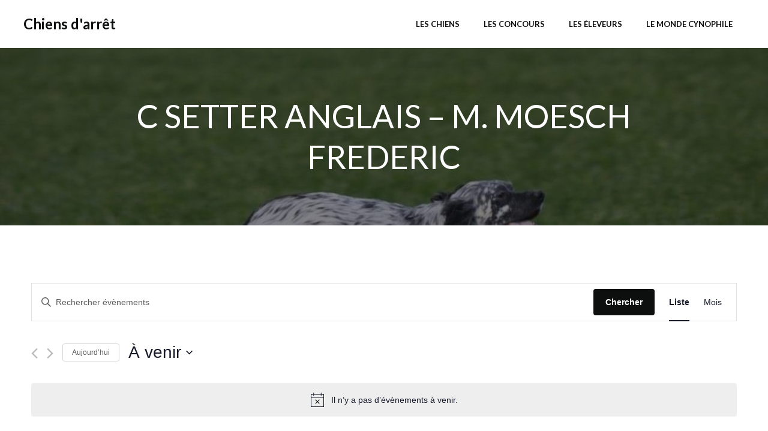

--- FILE ---
content_type: text/css
request_url: https://www.chiendarret.fr/wp-content/plugins/posterno/assets/css/frontend/posterno.min.css?ver=1.2.17
body_size: 30989
content:
@charset "UTF-8";.posterno-template :root{--blue:#007bff;--indigo:#6610f2;--purple:#6f42c1;--pink:#e83e8c;--red:#dc3545;--orange:#fd7e14;--yellow:#ffc107;--green:#28a745;--teal:#20c997;--cyan:#17a2b8;--white:#fff;--gray:#6c757d;--gray-dark:#343a40;--primary:#007bff;--secondary:#6c757d;--success:#28a745;--info:#17a2b8;--warning:#ffc107;--danger:#dc3545;--light:#f8f9fa;--dark:#343a40;--breakpoint-xs:0;--breakpoint-sm:576px;--breakpoint-md:768px;--breakpoint-lg:992px;--breakpoint-xl:1200px;--font-family-sans-serif:-apple-system,BlinkMacSystemFont,"Segoe UI",Roboto,"Helvetica Neue",Arial,"Noto Sans",sans-serif,"Apple Color Emoji","Segoe UI Emoji","Segoe UI Symbol","Noto Color Emoji";--font-family-monospace:SFMono-Regular,Menlo,Monaco,Consolas,"Liberation Mono","Courier New",monospace}.posterno-template *,.posterno-template ::after,.posterno-template ::before{box-sizing:border-box}.posterno-template html{font-family:sans-serif;line-height:1.15;-webkit-text-size-adjust:100%;-webkit-tap-highlight-color:transparent}.posterno-template article,.posterno-template aside,.posterno-template figcaption,.posterno-template figure,.posterno-template footer,.posterno-template header,.posterno-template hgroup,.posterno-template main,.posterno-template nav,.posterno-template section{display:block}.posterno-template body{margin:0;font-family:-apple-system,BlinkMacSystemFont,"Segoe UI",Roboto,"Helvetica Neue",Arial,"Noto Sans",sans-serif,"Apple Color Emoji","Segoe UI Emoji","Segoe UI Symbol","Noto Color Emoji";font-size:1rem;font-weight:400;line-height:1.5;color:#212529;text-align:left;background-color:#fff}.posterno-template [tabindex="-1"]:focus{outline:0!important}.posterno-template hr{box-sizing:content-box;height:0;overflow:visible}.posterno-template h1,.posterno-template h2,.posterno-template h3,.posterno-template h4,.posterno-template h5,.posterno-template h6{margin-top:0;margin-bottom:.5rem}.posterno-template p{margin-top:0;margin-bottom:1rem}.posterno-template abbr[data-original-title],.posterno-template abbr[title]{text-decoration:underline;text-decoration:underline dotted;cursor:help;border-bottom:0;text-decoration-skip-ink:none}.posterno-template address{margin-bottom:1rem;font-style:normal;line-height:inherit}.posterno-template dl,.posterno-template ol,.posterno-template ul{margin-top:0;margin-bottom:1rem}.posterno-template ol ol,.posterno-template ol ul,.posterno-template ul ol,.posterno-template ul ul{margin-bottom:0}.posterno-template dt{font-weight:700}.posterno-template dd{margin-bottom:.5rem;margin-left:0}.posterno-template blockquote{margin:0 0 1rem}.posterno-template b,.posterno-template strong{font-weight:bolder}.posterno-template small{font-size:80%}.posterno-template sub,.posterno-template sup{position:relative;font-size:75%;line-height:0;vertical-align:baseline}.posterno-template sub{bottom:-.25em}.posterno-template sup{top:-.5em}.posterno-template a{color:#007bff;text-decoration:none;background-color:transparent}.posterno-template a:hover{color:#0056b3;text-decoration:underline}.posterno-template a:not([href]):not([tabindex]){color:inherit;text-decoration:none}.posterno-template a:not([href]):not([tabindex]):focus,.posterno-template a:not([href]):not([tabindex]):hover{color:inherit;text-decoration:none}.posterno-template a:not([href]):not([tabindex]):focus{outline:0}.posterno-template code,.posterno-template kbd,.posterno-template pre,.posterno-template samp{font-family:SFMono-Regular,Menlo,Monaco,Consolas,"Liberation Mono","Courier New",monospace;font-size:1em}.posterno-template pre{margin-top:0;margin-bottom:1rem;overflow:auto}.posterno-template figure{margin:0 0 1rem}.posterno-template img{vertical-align:middle;border-style:none}.posterno-template svg{overflow:hidden;vertical-align:middle}.posterno-template table{border-collapse:collapse}.posterno-template caption{padding-top:.75rem;padding-bottom:.75rem;color:#6c757d;text-align:left;caption-side:bottom}.posterno-template th{text-align:inherit}.posterno-template label{display:inline-block;margin-bottom:.5rem}.posterno-template button{border-radius:0}.posterno-template button:focus{outline:1px dotted;outline:5px auto -webkit-focus-ring-color}.posterno-template button,.posterno-template input,.posterno-template optgroup,.posterno-template select,.posterno-template textarea{margin:0;font-family:inherit;font-size:inherit;line-height:inherit}.posterno-template button,.posterno-template input{overflow:visible}.posterno-template button,.posterno-template select{text-transform:none}.posterno-template select{word-wrap:normal}.posterno-template [type=button],.posterno-template [type=reset],.posterno-template [type=submit],.posterno-template button{-webkit-appearance:button}.posterno-template [type=button]:not(:disabled),.posterno-template [type=reset]:not(:disabled),.posterno-template [type=submit]:not(:disabled),.posterno-template button:not(:disabled){cursor:pointer}.posterno-template [type=button]::-moz-focus-inner,.posterno-template [type=reset]::-moz-focus-inner,.posterno-template [type=submit]::-moz-focus-inner,.posterno-template button::-moz-focus-inner{padding:0;border-style:none}.posterno-template input[type=checkbox],.posterno-template input[type=radio]{box-sizing:border-box;padding:0}.posterno-template input[type=date],.posterno-template input[type=datetime-local],.posterno-template input[type=month],.posterno-template input[type=time]{-webkit-appearance:listbox}.posterno-template textarea{overflow:auto;resize:vertical}.posterno-template fieldset{min-width:0;padding:0;margin:0;border:0}.posterno-template legend{display:block;width:100%;max-width:100%;padding:0;margin-bottom:.5rem;font-size:1.5rem;line-height:inherit;color:inherit;white-space:normal}.posterno-template progress{vertical-align:baseline}.posterno-template [type=number]::-webkit-inner-spin-button,.posterno-template [type=number]::-webkit-outer-spin-button{height:auto}.posterno-template [type=search]{outline-offset:-2px;-webkit-appearance:none}.posterno-template [type=search]::-webkit-search-decoration{-webkit-appearance:none}.posterno-template ::-webkit-file-upload-button{font:inherit;-webkit-appearance:button}.posterno-template output{display:inline-block}.posterno-template summary{display:list-item;cursor:pointer}.posterno-template template{display:none}.posterno-template [hidden]{display:none!important}.posterno-template .h1,.posterno-template .h2,.posterno-template .h3,.posterno-template .h4,.posterno-template .h5,.posterno-template .h6,.posterno-template h1,.posterno-template h2,.posterno-template h3,.posterno-template h4,.posterno-template h5,.posterno-template h6{margin-bottom:.5rem;font-weight:500;line-height:1.2}.posterno-template .h1,.posterno-template h1{font-size:2.5rem}.posterno-template .h2,.posterno-template h2{font-size:2rem}.posterno-template .h3,.posterno-template h3{font-size:1.75rem}.posterno-template .h4,.posterno-template h4{font-size:1.5rem}.posterno-template .h5,.posterno-template h5{font-size:1.25rem}.posterno-template .h6,.posterno-template h6{font-size:1rem}.posterno-template .lead{font-size:1.25rem;font-weight:300}.posterno-template .display-1{font-size:6rem;font-weight:300;line-height:1.2}.posterno-template .display-2{font-size:5.5rem;font-weight:300;line-height:1.2}.posterno-template .display-3{font-size:4.5rem;font-weight:300;line-height:1.2}.posterno-template .display-4{font-size:3.5rem;font-weight:300;line-height:1.2}.posterno-template hr{margin-top:1rem;margin-bottom:1rem;border:0;border-top:1px solid rgba(0,0,0,.1)}.posterno-template .small,.posterno-template small{font-size:80%;font-weight:400}.posterno-template .mark,.posterno-template mark{padding:.2em;background-color:#fcf8e3}.posterno-template .list-unstyled{padding-left:0;list-style:none}.posterno-template .list-inline{padding-left:0;list-style:none}.posterno-template .list-inline-item{display:inline-block}.posterno-template .list-inline-item:not(:last-child){margin-right:.5rem}.posterno-template .initialism{font-size:90%;text-transform:uppercase}.posterno-template .blockquote{margin-bottom:1rem;font-size:1.25rem}.posterno-template .blockquote-footer{display:block;font-size:80%;color:#6c757d}.posterno-template .blockquote-footer::before{content:"\2014\00A0"}.posterno-template .img-fluid{max-width:100%;height:auto}.posterno-template .img-thumbnail{padding:.25rem;background-color:#fff;border:1px solid #dee2e6;border-radius:.25rem;max-width:100%;height:auto}.posterno-template .figure{display:inline-block}.posterno-template .figure-img{margin-bottom:.5rem;line-height:1}.posterno-template .figure-caption{font-size:90%;color:#6c757d}.posterno-template code{font-size:87.5%;color:#e83e8c;word-break:break-word}a>.posterno-template code{color:inherit}.posterno-template kbd{padding:.2rem .4rem;font-size:87.5%;color:#fff;background-color:#212529;border-radius:.2rem}.posterno-template kbd kbd{padding:0;font-size:100%;font-weight:700}.posterno-template pre{display:block;font-size:87.5%;color:#212529}.posterno-template pre code{font-size:inherit;color:inherit;word-break:normal}.posterno-template .pre-scrollable{max-height:340px;overflow-y:scroll}.posterno-template .container{width:100%;padding-right:15px;padding-left:15px;margin-right:auto;margin-left:auto}@media (min-width:576px){.posterno-template .container{max-width:540px}}@media (min-width:768px){.posterno-template .container{max-width:720px}}@media (min-width:992px){.posterno-template .container{max-width:960px}}@media (min-width:1200px){.posterno-template .container{max-width:1140px}}.posterno-template .container-fluid{width:100%;padding-right:15px;padding-left:15px;margin-right:auto;margin-left:auto}.posterno-template .row{display:flex;flex-wrap:wrap;margin-right:-15px;margin-left:-15px}.posterno-template .no-gutters{margin-right:0;margin-left:0}.posterno-template .no-gutters>.col,.posterno-template .no-gutters>[class*=col-]{padding-right:0;padding-left:0}.posterno-template .col,.posterno-template .col-1,.posterno-template .col-10,.posterno-template .col-11,.posterno-template .col-12,.posterno-template .col-2,.posterno-template .col-3,.posterno-template .col-4,.posterno-template .col-5,.posterno-template .col-6,.posterno-template .col-7,.posterno-template .col-8,.posterno-template .col-9,.posterno-template .col-auto,.posterno-template .col-lg,.posterno-template .col-lg-1,.posterno-template .col-lg-10,.posterno-template .col-lg-11,.posterno-template .col-lg-12,.posterno-template .col-lg-2,.posterno-template .col-lg-3,.posterno-template .col-lg-4,.posterno-template .col-lg-5,.posterno-template .col-lg-6,.posterno-template .col-lg-7,.posterno-template .col-lg-8,.posterno-template .col-lg-9,.posterno-template .col-lg-auto,.posterno-template .col-md,.posterno-template .col-md-1,.posterno-template .col-md-10,.posterno-template .col-md-11,.posterno-template .col-md-12,.posterno-template .col-md-2,.posterno-template .col-md-3,.posterno-template .col-md-4,.posterno-template .col-md-5,.posterno-template .col-md-6,.posterno-template .col-md-7,.posterno-template .col-md-8,.posterno-template .col-md-9,.posterno-template .col-md-auto,.posterno-template .col-sm,.posterno-template .col-sm-1,.posterno-template .col-sm-10,.posterno-template .col-sm-11,.posterno-template .col-sm-12,.posterno-template .col-sm-2,.posterno-template .col-sm-3,.posterno-template .col-sm-4,.posterno-template .col-sm-5,.posterno-template .col-sm-6,.posterno-template .col-sm-7,.posterno-template .col-sm-8,.posterno-template .col-sm-9,.posterno-template .col-sm-auto,.posterno-template .col-xl,.posterno-template .col-xl-1,.posterno-template .col-xl-10,.posterno-template .col-xl-11,.posterno-template .col-xl-12,.posterno-template .col-xl-2,.posterno-template .col-xl-3,.posterno-template .col-xl-4,.posterno-template .col-xl-5,.posterno-template .col-xl-6,.posterno-template .col-xl-7,.posterno-template .col-xl-8,.posterno-template .col-xl-9,.posterno-template .col-xl-auto{position:relative;width:100%;padding-right:15px;padding-left:15px}.posterno-template .col{flex-basis:0;flex-grow:1;max-width:100%}.posterno-template .col-auto{flex:0 0 auto;width:auto;max-width:100%}.posterno-template .col-1{flex:0 0 8.3333333333%;max-width:8.3333333333%}.posterno-template .col-2{flex:0 0 16.6666666667%;max-width:16.6666666667%}.posterno-template .col-3{flex:0 0 25%;max-width:25%}.posterno-template .col-4{flex:0 0 33.3333333333%;max-width:33.3333333333%}.posterno-template .col-5{flex:0 0 41.6666666667%;max-width:41.6666666667%}.posterno-template .col-6{flex:0 0 50%;max-width:50%}.posterno-template .col-7{flex:0 0 58.3333333333%;max-width:58.3333333333%}.posterno-template .col-8{flex:0 0 66.6666666667%;max-width:66.6666666667%}.posterno-template .col-9{flex:0 0 75%;max-width:75%}.posterno-template .col-10{flex:0 0 83.3333333333%;max-width:83.3333333333%}.posterno-template .col-11{flex:0 0 91.6666666667%;max-width:91.6666666667%}.posterno-template .col-12{flex:0 0 100%;max-width:100%}.posterno-template .order-first{order:-1}.posterno-template .order-last{order:13}.posterno-template .order-0{order:0}.posterno-template .order-1{order:1}.posterno-template .order-2{order:2}.posterno-template .order-3{order:3}.posterno-template .order-4{order:4}.posterno-template .order-5{order:5}.posterno-template .order-6{order:6}.posterno-template .order-7{order:7}.posterno-template .order-8{order:8}.posterno-template .order-9{order:9}.posterno-template .order-10{order:10}.posterno-template .order-11{order:11}.posterno-template .order-12{order:12}.posterno-template .offset-1{margin-left:8.3333333333%}.posterno-template .offset-2{margin-left:16.6666666667%}.posterno-template .offset-3{margin-left:25%}.posterno-template .offset-4{margin-left:33.3333333333%}.posterno-template .offset-5{margin-left:41.6666666667%}.posterno-template .offset-6{margin-left:50%}.posterno-template .offset-7{margin-left:58.3333333333%}.posterno-template .offset-8{margin-left:66.6666666667%}.posterno-template .offset-9{margin-left:75%}.posterno-template .offset-10{margin-left:83.3333333333%}.posterno-template .offset-11{margin-left:91.6666666667%}@media (min-width:576px){.posterno-template .col-sm{flex-basis:0;flex-grow:1;max-width:100%}.posterno-template .col-sm-auto{flex:0 0 auto;width:auto;max-width:100%}.posterno-template .col-sm-1{flex:0 0 8.3333333333%;max-width:8.3333333333%}.posterno-template .col-sm-2{flex:0 0 16.6666666667%;max-width:16.6666666667%}.posterno-template .col-sm-3{flex:0 0 25%;max-width:25%}.posterno-template .col-sm-4{flex:0 0 33.3333333333%;max-width:33.3333333333%}.posterno-template .col-sm-5{flex:0 0 41.6666666667%;max-width:41.6666666667%}.posterno-template .col-sm-6{flex:0 0 50%;max-width:50%}.posterno-template .col-sm-7{flex:0 0 58.3333333333%;max-width:58.3333333333%}.posterno-template .col-sm-8{flex:0 0 66.6666666667%;max-width:66.6666666667%}.posterno-template .col-sm-9{flex:0 0 75%;max-width:75%}.posterno-template .col-sm-10{flex:0 0 83.3333333333%;max-width:83.3333333333%}.posterno-template .col-sm-11{flex:0 0 91.6666666667%;max-width:91.6666666667%}.posterno-template .col-sm-12{flex:0 0 100%;max-width:100%}.posterno-template .order-sm-first{order:-1}.posterno-template .order-sm-last{order:13}.posterno-template .order-sm-0{order:0}.posterno-template .order-sm-1{order:1}.posterno-template .order-sm-2{order:2}.posterno-template .order-sm-3{order:3}.posterno-template .order-sm-4{order:4}.posterno-template .order-sm-5{order:5}.posterno-template .order-sm-6{order:6}.posterno-template .order-sm-7{order:7}.posterno-template .order-sm-8{order:8}.posterno-template .order-sm-9{order:9}.posterno-template .order-sm-10{order:10}.posterno-template .order-sm-11{order:11}.posterno-template .order-sm-12{order:12}.posterno-template .offset-sm-0{margin-left:0}.posterno-template .offset-sm-1{margin-left:8.3333333333%}.posterno-template .offset-sm-2{margin-left:16.6666666667%}.posterno-template .offset-sm-3{margin-left:25%}.posterno-template .offset-sm-4{margin-left:33.3333333333%}.posterno-template .offset-sm-5{margin-left:41.6666666667%}.posterno-template .offset-sm-6{margin-left:50%}.posterno-template .offset-sm-7{margin-left:58.3333333333%}.posterno-template .offset-sm-8{margin-left:66.6666666667%}.posterno-template .offset-sm-9{margin-left:75%}.posterno-template .offset-sm-10{margin-left:83.3333333333%}.posterno-template .offset-sm-11{margin-left:91.6666666667%}}@media (min-width:768px){.posterno-template .col-md{flex-basis:0;flex-grow:1;max-width:100%}.posterno-template .col-md-auto{flex:0 0 auto;width:auto;max-width:100%}.posterno-template .col-md-1{flex:0 0 8.3333333333%;max-width:8.3333333333%}.posterno-template .col-md-2{flex:0 0 16.6666666667%;max-width:16.6666666667%}.posterno-template .col-md-3{flex:0 0 25%;max-width:25%}.posterno-template .col-md-4{flex:0 0 33.3333333333%;max-width:33.3333333333%}.posterno-template .col-md-5{flex:0 0 41.6666666667%;max-width:41.6666666667%}.posterno-template .col-md-6{flex:0 0 50%;max-width:50%}.posterno-template .col-md-7{flex:0 0 58.3333333333%;max-width:58.3333333333%}.posterno-template .col-md-8{flex:0 0 66.6666666667%;max-width:66.6666666667%}.posterno-template .col-md-9{flex:0 0 75%;max-width:75%}.posterno-template .col-md-10{flex:0 0 83.3333333333%;max-width:83.3333333333%}.posterno-template .col-md-11{flex:0 0 91.6666666667%;max-width:91.6666666667%}.posterno-template .col-md-12{flex:0 0 100%;max-width:100%}.posterno-template .order-md-first{order:-1}.posterno-template .order-md-last{order:13}.posterno-template .order-md-0{order:0}.posterno-template .order-md-1{order:1}.posterno-template .order-md-2{order:2}.posterno-template .order-md-3{order:3}.posterno-template .order-md-4{order:4}.posterno-template .order-md-5{order:5}.posterno-template .order-md-6{order:6}.posterno-template .order-md-7{order:7}.posterno-template .order-md-8{order:8}.posterno-template .order-md-9{order:9}.posterno-template .order-md-10{order:10}.posterno-template .order-md-11{order:11}.posterno-template .order-md-12{order:12}.posterno-template .offset-md-0{margin-left:0}.posterno-template .offset-md-1{margin-left:8.3333333333%}.posterno-template .offset-md-2{margin-left:16.6666666667%}.posterno-template .offset-md-3{margin-left:25%}.posterno-template .offset-md-4{margin-left:33.3333333333%}.posterno-template .offset-md-5{margin-left:41.6666666667%}.posterno-template .offset-md-6{margin-left:50%}.posterno-template .offset-md-7{margin-left:58.3333333333%}.posterno-template .offset-md-8{margin-left:66.6666666667%}.posterno-template .offset-md-9{margin-left:75%}.posterno-template .offset-md-10{margin-left:83.3333333333%}.posterno-template .offset-md-11{margin-left:91.6666666667%}}@media (min-width:992px){.posterno-template .col-lg{flex-basis:0;flex-grow:1;max-width:100%}.posterno-template .col-lg-auto{flex:0 0 auto;width:auto;max-width:100%}.posterno-template .col-lg-1{flex:0 0 8.3333333333%;max-width:8.3333333333%}.posterno-template .col-lg-2{flex:0 0 16.6666666667%;max-width:16.6666666667%}.posterno-template .col-lg-3{flex:0 0 25%;max-width:25%}.posterno-template .col-lg-4{flex:0 0 33.3333333333%;max-width:33.3333333333%}.posterno-template .col-lg-5{flex:0 0 41.6666666667%;max-width:41.6666666667%}.posterno-template .col-lg-6{flex:0 0 50%;max-width:50%}.posterno-template .col-lg-7{flex:0 0 58.3333333333%;max-width:58.3333333333%}.posterno-template .col-lg-8{flex:0 0 66.6666666667%;max-width:66.6666666667%}.posterno-template .col-lg-9{flex:0 0 75%;max-width:75%}.posterno-template .col-lg-10{flex:0 0 83.3333333333%;max-width:83.3333333333%}.posterno-template .col-lg-11{flex:0 0 91.6666666667%;max-width:91.6666666667%}.posterno-template .col-lg-12{flex:0 0 100%;max-width:100%}.posterno-template .order-lg-first{order:-1}.posterno-template .order-lg-last{order:13}.posterno-template .order-lg-0{order:0}.posterno-template .order-lg-1{order:1}.posterno-template .order-lg-2{order:2}.posterno-template .order-lg-3{order:3}.posterno-template .order-lg-4{order:4}.posterno-template .order-lg-5{order:5}.posterno-template .order-lg-6{order:6}.posterno-template .order-lg-7{order:7}.posterno-template .order-lg-8{order:8}.posterno-template .order-lg-9{order:9}.posterno-template .order-lg-10{order:10}.posterno-template .order-lg-11{order:11}.posterno-template .order-lg-12{order:12}.posterno-template .offset-lg-0{margin-left:0}.posterno-template .offset-lg-1{margin-left:8.3333333333%}.posterno-template .offset-lg-2{margin-left:16.6666666667%}.posterno-template .offset-lg-3{margin-left:25%}.posterno-template .offset-lg-4{margin-left:33.3333333333%}.posterno-template .offset-lg-5{margin-left:41.6666666667%}.posterno-template .offset-lg-6{margin-left:50%}.posterno-template .offset-lg-7{margin-left:58.3333333333%}.posterno-template .offset-lg-8{margin-left:66.6666666667%}.posterno-template .offset-lg-9{margin-left:75%}.posterno-template .offset-lg-10{margin-left:83.3333333333%}.posterno-template .offset-lg-11{margin-left:91.6666666667%}}@media (min-width:1200px){.posterno-template .col-xl{flex-basis:0;flex-grow:1;max-width:100%}.posterno-template .col-xl-auto{flex:0 0 auto;width:auto;max-width:100%}.posterno-template .col-xl-1{flex:0 0 8.3333333333%;max-width:8.3333333333%}.posterno-template .col-xl-2{flex:0 0 16.6666666667%;max-width:16.6666666667%}.posterno-template .col-xl-3{flex:0 0 25%;max-width:25%}.posterno-template .col-xl-4{flex:0 0 33.3333333333%;max-width:33.3333333333%}.posterno-template .col-xl-5{flex:0 0 41.6666666667%;max-width:41.6666666667%}.posterno-template .col-xl-6{flex:0 0 50%;max-width:50%}.posterno-template .col-xl-7{flex:0 0 58.3333333333%;max-width:58.3333333333%}.posterno-template .col-xl-8{flex:0 0 66.6666666667%;max-width:66.6666666667%}.posterno-template .col-xl-9{flex:0 0 75%;max-width:75%}.posterno-template .col-xl-10{flex:0 0 83.3333333333%;max-width:83.3333333333%}.posterno-template .col-xl-11{flex:0 0 91.6666666667%;max-width:91.6666666667%}.posterno-template .col-xl-12{flex:0 0 100%;max-width:100%}.posterno-template .order-xl-first{order:-1}.posterno-template .order-xl-last{order:13}.posterno-template .order-xl-0{order:0}.posterno-template .order-xl-1{order:1}.posterno-template .order-xl-2{order:2}.posterno-template .order-xl-3{order:3}.posterno-template .order-xl-4{order:4}.posterno-template .order-xl-5{order:5}.posterno-template .order-xl-6{order:6}.posterno-template .order-xl-7{order:7}.posterno-template .order-xl-8{order:8}.posterno-template .order-xl-9{order:9}.posterno-template .order-xl-10{order:10}.posterno-template .order-xl-11{order:11}.posterno-template .order-xl-12{order:12}.posterno-template .offset-xl-0{margin-left:0}.posterno-template .offset-xl-1{margin-left:8.3333333333%}.posterno-template .offset-xl-2{margin-left:16.6666666667%}.posterno-template .offset-xl-3{margin-left:25%}.posterno-template .offset-xl-4{margin-left:33.3333333333%}.posterno-template .offset-xl-5{margin-left:41.6666666667%}.posterno-template .offset-xl-6{margin-left:50%}.posterno-template .offset-xl-7{margin-left:58.3333333333%}.posterno-template .offset-xl-8{margin-left:66.6666666667%}.posterno-template .offset-xl-9{margin-left:75%}.posterno-template .offset-xl-10{margin-left:83.3333333333%}.posterno-template .offset-xl-11{margin-left:91.6666666667%}}.posterno-template .table{width:100%;margin-bottom:1rem;color:#212529}.posterno-template .table td,.posterno-template .table th{padding:.75rem;vertical-align:top;border-top:1px solid #dee2e6}.posterno-template .table thead th{vertical-align:bottom;border-bottom:2px solid #dee2e6}.posterno-template .table tbody+tbody{border-top:2px solid #dee2e6}.posterno-template .table-sm td,.posterno-template .table-sm th{padding:.3rem}.posterno-template .table-bordered{border:1px solid #dee2e6}.posterno-template .table-bordered td,.posterno-template .table-bordered th{border:1px solid #dee2e6}.posterno-template .table-bordered thead td,.posterno-template .table-bordered thead th{border-bottom-width:2px}.posterno-template .table-borderless tbody+tbody,.posterno-template .table-borderless td,.posterno-template .table-borderless th,.posterno-template .table-borderless thead th{border:0}.posterno-template .table-striped tbody tr:nth-of-type(odd){background-color:rgba(0,0,0,.05)}.posterno-template .table-hover tbody tr:hover{color:#212529;background-color:rgba(0,0,0,.075)}.posterno-template .table-primary,.posterno-template .table-primary>td,.posterno-template .table-primary>th{background-color:#b8daff}.posterno-template .table-primary tbody+tbody,.posterno-template .table-primary td,.posterno-template .table-primary th,.posterno-template .table-primary thead th{border-color:#7abaff}.posterno-template .table-hover .table-primary:hover{background-color:#9fcdff}.posterno-template .table-hover .table-primary:hover>td,.posterno-template .table-hover .table-primary:hover>th{background-color:#9fcdff}.posterno-template .table-secondary,.posterno-template .table-secondary>td,.posterno-template .table-secondary>th{background-color:#d6d8db}.posterno-template .table-secondary tbody+tbody,.posterno-template .table-secondary td,.posterno-template .table-secondary th,.posterno-template .table-secondary thead th{border-color:#b3b7bb}.posterno-template .table-hover .table-secondary:hover{background-color:#c8cbcf}.posterno-template .table-hover .table-secondary:hover>td,.posterno-template .table-hover .table-secondary:hover>th{background-color:#c8cbcf}.posterno-template .table-success,.posterno-template .table-success>td,.posterno-template .table-success>th{background-color:#c3e6cb}.posterno-template .table-success tbody+tbody,.posterno-template .table-success td,.posterno-template .table-success th,.posterno-template .table-success thead th{border-color:#8fd19e}.posterno-template .table-hover .table-success:hover{background-color:#b1dfbb}.posterno-template .table-hover .table-success:hover>td,.posterno-template .table-hover .table-success:hover>th{background-color:#b1dfbb}.posterno-template .table-info,.posterno-template .table-info>td,.posterno-template .table-info>th{background-color:#bee5eb}.posterno-template .table-info tbody+tbody,.posterno-template .table-info td,.posterno-template .table-info th,.posterno-template .table-info thead th{border-color:#86cfda}.posterno-template .table-hover .table-info:hover{background-color:#abdde5}.posterno-template .table-hover .table-info:hover>td,.posterno-template .table-hover .table-info:hover>th{background-color:#abdde5}.posterno-template .table-warning,.posterno-template .table-warning>td,.posterno-template .table-warning>th{background-color:#ffeeba}.posterno-template .table-warning tbody+tbody,.posterno-template .table-warning td,.posterno-template .table-warning th,.posterno-template .table-warning thead th{border-color:#ffdf7e}.posterno-template .table-hover .table-warning:hover{background-color:#ffe8a1}.posterno-template .table-hover .table-warning:hover>td,.posterno-template .table-hover .table-warning:hover>th{background-color:#ffe8a1}.posterno-template .table-danger,.posterno-template .table-danger>td,.posterno-template .table-danger>th{background-color:#f5c6cb}.posterno-template .table-danger tbody+tbody,.posterno-template .table-danger td,.posterno-template .table-danger th,.posterno-template .table-danger thead th{border-color:#ed969e}.posterno-template .table-hover .table-danger:hover{background-color:#f1b0b7}.posterno-template .table-hover .table-danger:hover>td,.posterno-template .table-hover .table-danger:hover>th{background-color:#f1b0b7}.posterno-template .table-light,.posterno-template .table-light>td,.posterno-template .table-light>th{background-color:#fdfdfe}.posterno-template .table-light tbody+tbody,.posterno-template .table-light td,.posterno-template .table-light th,.posterno-template .table-light thead th{border-color:#fbfcfc}.posterno-template .table-hover .table-light:hover{background-color:#ececf6}.posterno-template .table-hover .table-light:hover>td,.posterno-template .table-hover .table-light:hover>th{background-color:#ececf6}.posterno-template .table-dark,.posterno-template .table-dark>td,.posterno-template .table-dark>th{background-color:#c6c8ca}.posterno-template .table-dark tbody+tbody,.posterno-template .table-dark td,.posterno-template .table-dark th,.posterno-template .table-dark thead th{border-color:#95999c}.posterno-template .table-hover .table-dark:hover{background-color:#b9bbbe}.posterno-template .table-hover .table-dark:hover>td,.posterno-template .table-hover .table-dark:hover>th{background-color:#b9bbbe}.posterno-template .table-active,.posterno-template .table-active>td,.posterno-template .table-active>th{background-color:rgba(0,0,0,.075)}.posterno-template .table-hover .table-active:hover{background-color:rgba(0,0,0,.075)}.posterno-template .table-hover .table-active:hover>td,.posterno-template .table-hover .table-active:hover>th{background-color:rgba(0,0,0,.075)}.posterno-template .table .thead-dark th{color:#fff;background-color:#343a40;border-color:#454d55}.posterno-template .table .thead-light th{color:#495057;background-color:#e9ecef;border-color:#dee2e6}.posterno-template .table-dark{color:#fff;background-color:#343a40}.posterno-template .table-dark td,.posterno-template .table-dark th,.posterno-template .table-dark thead th{border-color:#454d55}.posterno-template .table-dark.table-bordered{border:0}.posterno-template .table-dark.table-striped tbody tr:nth-of-type(odd){background-color:rgba(255,255,255,.05)}.posterno-template .table-dark.table-hover tbody tr:hover{color:#fff;background-color:rgba(255,255,255,.075)}@media (max-width:575.98px){.posterno-template .table-responsive-sm{display:block;width:100%;overflow-x:auto;-webkit-overflow-scrolling:touch}.posterno-template .table-responsive-sm>.table-bordered{border:0}}@media (max-width:767.98px){.posterno-template .table-responsive-md{display:block;width:100%;overflow-x:auto;-webkit-overflow-scrolling:touch}.posterno-template .table-responsive-md>.table-bordered{border:0}}@media (max-width:991.98px){.posterno-template .table-responsive-lg{display:block;width:100%;overflow-x:auto;-webkit-overflow-scrolling:touch}.posterno-template .table-responsive-lg>.table-bordered{border:0}}@media (max-width:1199.98px){.posterno-template .table-responsive-xl{display:block;width:100%;overflow-x:auto;-webkit-overflow-scrolling:touch}.posterno-template .table-responsive-xl>.table-bordered{border:0}}.posterno-template .table-responsive{display:block;width:100%;overflow-x:auto;-webkit-overflow-scrolling:touch}.posterno-template .table-responsive>.table-bordered{border:0}.posterno-template .form-control{display:block;width:100%;height:calc(1.5em + .75rem + 2px);padding:.375rem .75rem;font-size:1rem;font-weight:400;line-height:1.5;color:#495057;background-color:#fff;background-clip:padding-box;border:1px solid #ced4da;border-radius:.25rem;transition:border-color .15s ease-in-out,box-shadow .15s ease-in-out}@media (prefers-reduced-motion:reduce){.posterno-template .form-control{transition:none}}.posterno-template .form-control::-ms-expand{background-color:transparent;border:0}.posterno-template .form-control:focus{color:#495057;background-color:#fff;border-color:#80bdff;outline:0;box-shadow:0 0 0 .2rem rgba(0,123,255,.25)}.posterno-template .form-control::placeholder{color:#6c757d;opacity:1}.posterno-template .form-control:disabled,.posterno-template .form-control[readonly]{background-color:#e9ecef;opacity:1}.posterno-template select.form-control:focus::-ms-value{color:#495057;background-color:#fff}.posterno-template .form-control-file,.posterno-template .form-control-range{display:block;width:100%}.posterno-template .col-form-label{padding-top:calc(.375rem + 1px);padding-bottom:calc(.375rem + 1px);margin-bottom:0;font-size:inherit;line-height:1.5}.posterno-template .col-form-label-lg{padding-top:calc(.5rem + 1px);padding-bottom:calc(.5rem + 1px);font-size:1.25rem;line-height:1.5}.posterno-template .col-form-label-sm{padding-top:calc(.25rem + 1px);padding-bottom:calc(.25rem + 1px);font-size:.875rem;line-height:1.5}.posterno-template .form-control-plaintext{display:block;width:100%;padding-top:.375rem;padding-bottom:.375rem;margin-bottom:0;line-height:1.5;color:#212529;background-color:transparent;border:solid transparent;border-width:1px 0}.posterno-template .form-control-plaintext.form-control-lg,.posterno-template .form-control-plaintext.form-control-sm{padding-right:0;padding-left:0}.posterno-template .form-control-sm{height:calc(1.5em + .5rem + 2px);padding:.25rem .5rem;font-size:.875rem;line-height:1.5;border-radius:.2rem}.posterno-template .form-control-lg{height:calc(1.5em + 1rem + 2px);padding:.5rem 1rem;font-size:1.25rem;line-height:1.5;border-radius:.3rem}.posterno-template select.form-control[multiple],.posterno-template select.form-control[size]{height:auto}.posterno-template textarea.form-control{height:auto}.posterno-template .form-group{margin-bottom:1rem}.posterno-template .form-text{display:block;margin-top:.25rem}.posterno-template .form-row{display:flex;flex-wrap:wrap;margin-right:-5px;margin-left:-5px}.posterno-template .form-row>.col,.posterno-template .form-row>[class*=col-]{padding-right:5px;padding-left:5px}.posterno-template .form-check{position:relative;display:block;padding-left:1.25rem}.posterno-template .form-check-input{position:absolute;margin-top:.3rem;margin-left:-1.25rem}.posterno-template .form-check-input:disabled~.form-check-label{color:#6c757d}.posterno-template .form-check-label{margin-bottom:0}.posterno-template .form-check-inline{display:inline-flex;align-items:center;padding-left:0;margin-right:.75rem}.posterno-template .form-check-inline .form-check-input{position:static;margin-top:0;margin-right:.3125rem;margin-left:0}.posterno-template .valid-feedback{display:none;width:100%;margin-top:.25rem;font-size:80%;color:#28a745}.posterno-template .valid-tooltip{position:absolute;top:100%;z-index:5;display:none;max-width:100%;padding:.25rem .5rem;margin-top:.1rem;font-size:.875rem;line-height:1.5;color:#fff;background-color:rgba(40,167,69,.9);border-radius:.25rem}.posterno-template .form-control.is-valid,.was-validated .posterno-template .form-control:valid{border-color:#28a745;padding-right:calc(1.5em + .75rem);background-image:url("data:image/svg+xml,%3csvg xmlns='http://www.w3.org/2000/svg' viewBox='0 0 8 8'%3e%3cpath fill='%2328a745' d='M2.3 6.73L.6 4.53c-.4-1.04.46-1.4 1.1-.8l1.1 1.4 3.4-3.8c.6-.63 1.6-.27 1.2.7l-4 4.6c-.43.5-.8.4-1.1.1z'/%3e%3c/svg%3e");background-repeat:no-repeat;background-position:center right calc(.375em + .1875rem);background-size:calc(.75em + .375rem) calc(.75em + .375rem)}.posterno-template .form-control.is-valid:focus,.was-validated .posterno-template .form-control:valid:focus{border-color:#28a745;box-shadow:0 0 0 .2rem rgba(40,167,69,.25)}.posterno-template .form-control.is-valid~.valid-feedback,.posterno-template .form-control.is-valid~.valid-tooltip,.was-validated .posterno-template .form-control:valid~.valid-feedback,.was-validated .posterno-template .form-control:valid~.valid-tooltip{display:block}.posterno-template textarea.form-control.is-valid,.was-validated .posterno-template textarea.form-control:valid{padding-right:calc(1.5em + .75rem);background-position:top calc(.375em + .1875rem) right calc(.375em + .1875rem)}.posterno-template .custom-select.is-valid,.was-validated .posterno-template .custom-select:valid{border-color:#28a745;padding-right:calc((1em + .75rem) * 3 / 4 + 1.75rem);background:url("data:image/svg+xml,%3csvg xmlns='http://www.w3.org/2000/svg' viewBox='0 0 4 5'%3e%3cpath fill='%23343a40' d='M2 0L0 2h4zm0 5L0 3h4z'/%3e%3c/svg%3e") no-repeat right .75rem center/8px 10px,url("data:image/svg+xml,%3csvg xmlns='http://www.w3.org/2000/svg' viewBox='0 0 8 8'%3e%3cpath fill='%2328a745' d='M2.3 6.73L.6 4.53c-.4-1.04.46-1.4 1.1-.8l1.1 1.4 3.4-3.8c.6-.63 1.6-.27 1.2.7l-4 4.6c-.43.5-.8.4-1.1.1z'/%3e%3c/svg%3e") #fff no-repeat center right 1.75rem/calc(.75em + .375rem) calc(.75em + .375rem)}.posterno-template .custom-select.is-valid:focus,.was-validated .posterno-template .custom-select:valid:focus{border-color:#28a745;box-shadow:0 0 0 .2rem rgba(40,167,69,.25)}.posterno-template .custom-select.is-valid~.valid-feedback,.posterno-template .custom-select.is-valid~.valid-tooltip,.was-validated .posterno-template .custom-select:valid~.valid-feedback,.was-validated .posterno-template .custom-select:valid~.valid-tooltip{display:block}.posterno-template .form-control-file.is-valid~.valid-feedback,.posterno-template .form-control-file.is-valid~.valid-tooltip,.was-validated .posterno-template .form-control-file:valid~.valid-feedback,.was-validated .posterno-template .form-control-file:valid~.valid-tooltip{display:block}.posterno-template .form-check-input.is-valid~.form-check-label,.was-validated .posterno-template .form-check-input:valid~.form-check-label{color:#28a745}.posterno-template .form-check-input.is-valid~.valid-feedback,.posterno-template .form-check-input.is-valid~.valid-tooltip,.was-validated .posterno-template .form-check-input:valid~.valid-feedback,.was-validated .posterno-template .form-check-input:valid~.valid-tooltip{display:block}.posterno-template .custom-control-input.is-valid~.custom-control-label,.was-validated .posterno-template .custom-control-input:valid~.custom-control-label{color:#28a745}.posterno-template .custom-control-input.is-valid~.custom-control-label::before,.was-validated .posterno-template .custom-control-input:valid~.custom-control-label::before{border-color:#28a745}.posterno-template .custom-control-input.is-valid~.valid-feedback,.posterno-template .custom-control-input.is-valid~.valid-tooltip,.was-validated .posterno-template .custom-control-input:valid~.valid-feedback,.was-validated .posterno-template .custom-control-input:valid~.valid-tooltip{display:block}.posterno-template .custom-control-input.is-valid:checked~.custom-control-label::before,.was-validated .posterno-template .custom-control-input:valid:checked~.custom-control-label::before{border-color:#34ce57;background-color:#34ce57}.posterno-template .custom-control-input.is-valid:focus~.custom-control-label::before,.was-validated .posterno-template .custom-control-input:valid:focus~.custom-control-label::before{box-shadow:0 0 0 .2rem rgba(40,167,69,.25)}.posterno-template .custom-control-input.is-valid:focus:not(:checked)~.custom-control-label::before,.was-validated .posterno-template .custom-control-input:valid:focus:not(:checked)~.custom-control-label::before{border-color:#28a745}.posterno-template .custom-file-input.is-valid~.custom-file-label,.was-validated .posterno-template .custom-file-input:valid~.custom-file-label{border-color:#28a745}.posterno-template .custom-file-input.is-valid~.valid-feedback,.posterno-template .custom-file-input.is-valid~.valid-tooltip,.was-validated .posterno-template .custom-file-input:valid~.valid-feedback,.was-validated .posterno-template .custom-file-input:valid~.valid-tooltip{display:block}.posterno-template .custom-file-input.is-valid:focus~.custom-file-label,.was-validated .posterno-template .custom-file-input:valid:focus~.custom-file-label{border-color:#28a745;box-shadow:0 0 0 .2rem rgba(40,167,69,.25)}.posterno-template .invalid-feedback{display:none;width:100%;margin-top:.25rem;font-size:80%;color:#dc3545}.posterno-template .invalid-tooltip{position:absolute;top:100%;z-index:5;display:none;max-width:100%;padding:.25rem .5rem;margin-top:.1rem;font-size:.875rem;line-height:1.5;color:#fff;background-color:rgba(220,53,69,.9);border-radius:.25rem}.posterno-template .form-control.is-invalid,.was-validated .posterno-template .form-control:invalid{border-color:#dc3545;padding-right:calc(1.5em + .75rem);background-image:url("data:image/svg+xml,%3csvg xmlns='http://www.w3.org/2000/svg' fill='%23dc3545' viewBox='-2 -2 7 7'%3e%3cpath stroke='%23dc3545' d='M0 0l3 3m0-3L0 3'/%3e%3ccircle r='.5'/%3e%3ccircle cx='3' r='.5'/%3e%3ccircle cy='3' r='.5'/%3e%3ccircle cx='3' cy='3' r='.5'/%3e%3c/svg%3E");background-repeat:no-repeat;background-position:center right calc(.375em + .1875rem);background-size:calc(.75em + .375rem) calc(.75em + .375rem)}.posterno-template .form-control.is-invalid:focus,.was-validated .posterno-template .form-control:invalid:focus{border-color:#dc3545;box-shadow:0 0 0 .2rem rgba(220,53,69,.25)}.posterno-template .form-control.is-invalid~.invalid-feedback,.posterno-template .form-control.is-invalid~.invalid-tooltip,.was-validated .posterno-template .form-control:invalid~.invalid-feedback,.was-validated .posterno-template .form-control:invalid~.invalid-tooltip{display:block}.posterno-template textarea.form-control.is-invalid,.was-validated .posterno-template textarea.form-control:invalid{padding-right:calc(1.5em + .75rem);background-position:top calc(.375em + .1875rem) right calc(.375em + .1875rem)}.posterno-template .custom-select.is-invalid,.was-validated .posterno-template .custom-select:invalid{border-color:#dc3545;padding-right:calc((1em + .75rem) * 3 / 4 + 1.75rem);background:url("data:image/svg+xml,%3csvg xmlns='http://www.w3.org/2000/svg' viewBox='0 0 4 5'%3e%3cpath fill='%23343a40' d='M2 0L0 2h4zm0 5L0 3h4z'/%3e%3c/svg%3e") no-repeat right .75rem center/8px 10px,url("data:image/svg+xml,%3csvg xmlns='http://www.w3.org/2000/svg' fill='%23dc3545' viewBox='-2 -2 7 7'%3e%3cpath stroke='%23dc3545' d='M0 0l3 3m0-3L0 3'/%3e%3ccircle r='.5'/%3e%3ccircle cx='3' r='.5'/%3e%3ccircle cy='3' r='.5'/%3e%3ccircle cx='3' cy='3' r='.5'/%3e%3c/svg%3E") #fff no-repeat center right 1.75rem/calc(.75em + .375rem) calc(.75em + .375rem)}.posterno-template .custom-select.is-invalid:focus,.was-validated .posterno-template .custom-select:invalid:focus{border-color:#dc3545;box-shadow:0 0 0 .2rem rgba(220,53,69,.25)}.posterno-template .custom-select.is-invalid~.invalid-feedback,.posterno-template .custom-select.is-invalid~.invalid-tooltip,.was-validated .posterno-template .custom-select:invalid~.invalid-feedback,.was-validated .posterno-template .custom-select:invalid~.invalid-tooltip{display:block}.posterno-template .form-control-file.is-invalid~.invalid-feedback,.posterno-template .form-control-file.is-invalid~.invalid-tooltip,.was-validated .posterno-template .form-control-file:invalid~.invalid-feedback,.was-validated .posterno-template .form-control-file:invalid~.invalid-tooltip{display:block}.posterno-template .form-check-input.is-invalid~.form-check-label,.was-validated .posterno-template .form-check-input:invalid~.form-check-label{color:#dc3545}.posterno-template .form-check-input.is-invalid~.invalid-feedback,.posterno-template .form-check-input.is-invalid~.invalid-tooltip,.was-validated .posterno-template .form-check-input:invalid~.invalid-feedback,.was-validated .posterno-template .form-check-input:invalid~.invalid-tooltip{display:block}.posterno-template .custom-control-input.is-invalid~.custom-control-label,.was-validated .posterno-template .custom-control-input:invalid~.custom-control-label{color:#dc3545}.posterno-template .custom-control-input.is-invalid~.custom-control-label::before,.was-validated .posterno-template .custom-control-input:invalid~.custom-control-label::before{border-color:#dc3545}.posterno-template .custom-control-input.is-invalid~.invalid-feedback,.posterno-template .custom-control-input.is-invalid~.invalid-tooltip,.was-validated .posterno-template .custom-control-input:invalid~.invalid-feedback,.was-validated .posterno-template .custom-control-input:invalid~.invalid-tooltip{display:block}.posterno-template .custom-control-input.is-invalid:checked~.custom-control-label::before,.was-validated .posterno-template .custom-control-input:invalid:checked~.custom-control-label::before{border-color:#e4606d;background-color:#e4606d}.posterno-template .custom-control-input.is-invalid:focus~.custom-control-label::before,.was-validated .posterno-template .custom-control-input:invalid:focus~.custom-control-label::before{box-shadow:0 0 0 .2rem rgba(220,53,69,.25)}.posterno-template .custom-control-input.is-invalid:focus:not(:checked)~.custom-control-label::before,.was-validated .posterno-template .custom-control-input:invalid:focus:not(:checked)~.custom-control-label::before{border-color:#dc3545}.posterno-template .custom-file-input.is-invalid~.custom-file-label,.was-validated .posterno-template .custom-file-input:invalid~.custom-file-label{border-color:#dc3545}.posterno-template .custom-file-input.is-invalid~.invalid-feedback,.posterno-template .custom-file-input.is-invalid~.invalid-tooltip,.was-validated .posterno-template .custom-file-input:invalid~.invalid-feedback,.was-validated .posterno-template .custom-file-input:invalid~.invalid-tooltip{display:block}.posterno-template .custom-file-input.is-invalid:focus~.custom-file-label,.was-validated .posterno-template .custom-file-input:invalid:focus~.custom-file-label{border-color:#dc3545;box-shadow:0 0 0 .2rem rgba(220,53,69,.25)}.posterno-template .form-inline{display:flex;flex-flow:row wrap;align-items:center}.posterno-template .form-inline .form-check{width:100%}@media (min-width:576px){.posterno-template .form-inline label{display:flex;align-items:center;justify-content:center;margin-bottom:0}.posterno-template .form-inline .form-group{display:flex;flex:0 0 auto;flex-flow:row wrap;align-items:center;margin-bottom:0}.posterno-template .form-inline .form-control{display:inline-block;width:auto;vertical-align:middle}.posterno-template .form-inline .form-control-plaintext{display:inline-block}.posterno-template .form-inline .custom-select,.posterno-template .form-inline .input-group{width:auto}.posterno-template .form-inline .form-check{display:flex;align-items:center;justify-content:center;width:auto;padding-left:0}.posterno-template .form-inline .form-check-input{position:relative;flex-shrink:0;margin-top:0;margin-right:.25rem;margin-left:0}.posterno-template .form-inline .custom-control{align-items:center;justify-content:center}.posterno-template .form-inline .custom-control-label{margin-bottom:0}}.posterno-template .btn{display:inline-block;font-weight:400;color:#212529;text-align:center;vertical-align:middle;user-select:none;background-color:transparent;border:1px solid transparent;padding:.375rem .75rem;font-size:1rem;line-height:1.5;border-radius:.25rem;transition:color .15s ease-in-out,background-color .15s ease-in-out,border-color .15s ease-in-out,box-shadow .15s ease-in-out}@media (prefers-reduced-motion:reduce){.posterno-template .btn{transition:none}}.posterno-template .btn:hover{color:#212529;text-decoration:none}.posterno-template .btn.focus,.posterno-template .btn:focus{outline:0;box-shadow:0 0 0 .2rem rgba(0,123,255,.25)}.posterno-template .btn.disabled,.posterno-template .btn:disabled{opacity:.65}.posterno-template a.btn.disabled,.posterno-template fieldset:disabled a.btn{pointer-events:none}.posterno-template .btn-primary{color:#fff;background-color:#007bff;border-color:#007bff}.posterno-template .btn-primary:hover{color:#fff;background-color:#0069d9;border-color:#0062cc}.posterno-template .btn-primary.focus,.posterno-template .btn-primary:focus{box-shadow:0 0 0 .2rem rgba(38,143,255,.5)}.posterno-template .btn-primary.disabled,.posterno-template .btn-primary:disabled{color:#fff;background-color:#007bff;border-color:#007bff}.posterno-template .btn-primary:not(:disabled):not(.disabled).active,.posterno-template .btn-primary:not(:disabled):not(.disabled):active,.show>.posterno-template .btn-primary.dropdown-toggle{color:#fff;background-color:#0062cc;border-color:#005cbf}.posterno-template .btn-primary:not(:disabled):not(.disabled).active:focus,.posterno-template .btn-primary:not(:disabled):not(.disabled):active:focus,.show>.posterno-template .btn-primary.dropdown-toggle:focus{box-shadow:0 0 0 .2rem rgba(38,143,255,.5)}.posterno-template .btn-secondary{color:#fff;background-color:#6c757d;border-color:#6c757d}.posterno-template .btn-secondary:hover{color:#fff;background-color:#5a6268;border-color:#545b62}.posterno-template .btn-secondary.focus,.posterno-template .btn-secondary:focus{box-shadow:0 0 0 .2rem rgba(130,138,145,.5)}.posterno-template .btn-secondary.disabled,.posterno-template .btn-secondary:disabled{color:#fff;background-color:#6c757d;border-color:#6c757d}.posterno-template .btn-secondary:not(:disabled):not(.disabled).active,.posterno-template .btn-secondary:not(:disabled):not(.disabled):active,.show>.posterno-template .btn-secondary.dropdown-toggle{color:#fff;background-color:#545b62;border-color:#4e555b}.posterno-template .btn-secondary:not(:disabled):not(.disabled).active:focus,.posterno-template .btn-secondary:not(:disabled):not(.disabled):active:focus,.show>.posterno-template .btn-secondary.dropdown-toggle:focus{box-shadow:0 0 0 .2rem rgba(130,138,145,.5)}.posterno-template .btn-success{color:#fff;background-color:#28a745;border-color:#28a745}.posterno-template .btn-success:hover{color:#fff;background-color:#218838;border-color:#1e7e34}.posterno-template .btn-success.focus,.posterno-template .btn-success:focus{box-shadow:0 0 0 .2rem rgba(72,180,97,.5)}.posterno-template .btn-success.disabled,.posterno-template .btn-success:disabled{color:#fff;background-color:#28a745;border-color:#28a745}.posterno-template .btn-success:not(:disabled):not(.disabled).active,.posterno-template .btn-success:not(:disabled):not(.disabled):active,.show>.posterno-template .btn-success.dropdown-toggle{color:#fff;background-color:#1e7e34;border-color:#1c7430}.posterno-template .btn-success:not(:disabled):not(.disabled).active:focus,.posterno-template .btn-success:not(:disabled):not(.disabled):active:focus,.show>.posterno-template .btn-success.dropdown-toggle:focus{box-shadow:0 0 0 .2rem rgba(72,180,97,.5)}.posterno-template .btn-info{color:#fff;background-color:#17a2b8;border-color:#17a2b8}.posterno-template .btn-info:hover{color:#fff;background-color:#138496;border-color:#117a8b}.posterno-template .btn-info.focus,.posterno-template .btn-info:focus{box-shadow:0 0 0 .2rem rgba(58,176,195,.5)}.posterno-template .btn-info.disabled,.posterno-template .btn-info:disabled{color:#fff;background-color:#17a2b8;border-color:#17a2b8}.posterno-template .btn-info:not(:disabled):not(.disabled).active,.posterno-template .btn-info:not(:disabled):not(.disabled):active,.show>.posterno-template .btn-info.dropdown-toggle{color:#fff;background-color:#117a8b;border-color:#10707f}.posterno-template .btn-info:not(:disabled):not(.disabled).active:focus,.posterno-template .btn-info:not(:disabled):not(.disabled):active:focus,.show>.posterno-template .btn-info.dropdown-toggle:focus{box-shadow:0 0 0 .2rem rgba(58,176,195,.5)}.posterno-template .btn-warning{color:#212529;background-color:#ffc107;border-color:#ffc107}.posterno-template .btn-warning:hover{color:#212529;background-color:#e0a800;border-color:#d39e00}.posterno-template .btn-warning.focus,.posterno-template .btn-warning:focus{box-shadow:0 0 0 .2rem rgba(222,170,12,.5)}.posterno-template .btn-warning.disabled,.posterno-template .btn-warning:disabled{color:#212529;background-color:#ffc107;border-color:#ffc107}.posterno-template .btn-warning:not(:disabled):not(.disabled).active,.posterno-template .btn-warning:not(:disabled):not(.disabled):active,.show>.posterno-template .btn-warning.dropdown-toggle{color:#212529;background-color:#d39e00;border-color:#c69500}.posterno-template .btn-warning:not(:disabled):not(.disabled).active:focus,.posterno-template .btn-warning:not(:disabled):not(.disabled):active:focus,.show>.posterno-template .btn-warning.dropdown-toggle:focus{box-shadow:0 0 0 .2rem rgba(222,170,12,.5)}.posterno-template .btn-danger{color:#fff;background-color:#dc3545;border-color:#dc3545}.posterno-template .btn-danger:hover{color:#fff;background-color:#c82333;border-color:#bd2130}.posterno-template .btn-danger.focus,.posterno-template .btn-danger:focus{box-shadow:0 0 0 .2rem rgba(225,83,97,.5)}.posterno-template .btn-danger.disabled,.posterno-template .btn-danger:disabled{color:#fff;background-color:#dc3545;border-color:#dc3545}.posterno-template .btn-danger:not(:disabled):not(.disabled).active,.posterno-template .btn-danger:not(:disabled):not(.disabled):active,.show>.posterno-template .btn-danger.dropdown-toggle{color:#fff;background-color:#bd2130;border-color:#b21f2d}.posterno-template .btn-danger:not(:disabled):not(.disabled).active:focus,.posterno-template .btn-danger:not(:disabled):not(.disabled):active:focus,.show>.posterno-template .btn-danger.dropdown-toggle:focus{box-shadow:0 0 0 .2rem rgba(225,83,97,.5)}.posterno-template .btn-light{color:#212529;background-color:#f8f9fa;border-color:#f8f9fa}.posterno-template .btn-light:hover{color:#212529;background-color:#e2e6ea;border-color:#dae0e5}.posterno-template .btn-light.focus,.posterno-template .btn-light:focus{box-shadow:0 0 0 .2rem rgba(216,217,219,.5)}.posterno-template .btn-light.disabled,.posterno-template .btn-light:disabled{color:#212529;background-color:#f8f9fa;border-color:#f8f9fa}.posterno-template .btn-light:not(:disabled):not(.disabled).active,.posterno-template .btn-light:not(:disabled):not(.disabled):active,.show>.posterno-template .btn-light.dropdown-toggle{color:#212529;background-color:#dae0e5;border-color:#d3d9df}.posterno-template .btn-light:not(:disabled):not(.disabled).active:focus,.posterno-template .btn-light:not(:disabled):not(.disabled):active:focus,.show>.posterno-template .btn-light.dropdown-toggle:focus{box-shadow:0 0 0 .2rem rgba(216,217,219,.5)}.posterno-template .btn-dark{color:#fff;background-color:#343a40;border-color:#343a40}.posterno-template .btn-dark:hover{color:#fff;background-color:#23272b;border-color:#1d2124}.posterno-template .btn-dark.focus,.posterno-template .btn-dark:focus{box-shadow:0 0 0 .2rem rgba(82,88,93,.5)}.posterno-template .btn-dark.disabled,.posterno-template .btn-dark:disabled{color:#fff;background-color:#343a40;border-color:#343a40}.posterno-template .btn-dark:not(:disabled):not(.disabled).active,.posterno-template .btn-dark:not(:disabled):not(.disabled):active,.show>.posterno-template .btn-dark.dropdown-toggle{color:#fff;background-color:#1d2124;border-color:#171a1d}.posterno-template .btn-dark:not(:disabled):not(.disabled).active:focus,.posterno-template .btn-dark:not(:disabled):not(.disabled):active:focus,.show>.posterno-template .btn-dark.dropdown-toggle:focus{box-shadow:0 0 0 .2rem rgba(82,88,93,.5)}.posterno-template .btn-outline-primary{color:#007bff;border-color:#007bff}.posterno-template .btn-outline-primary:hover{color:#fff;background-color:#007bff;border-color:#007bff}.posterno-template .btn-outline-primary.focus,.posterno-template .btn-outline-primary:focus{box-shadow:0 0 0 .2rem rgba(0,123,255,.5)}.posterno-template .btn-outline-primary.disabled,.posterno-template .btn-outline-primary:disabled{color:#007bff;background-color:transparent}.posterno-template .btn-outline-primary:not(:disabled):not(.disabled).active,.posterno-template .btn-outline-primary:not(:disabled):not(.disabled):active,.show>.posterno-template .btn-outline-primary.dropdown-toggle{color:#fff;background-color:#007bff;border-color:#007bff}.posterno-template .btn-outline-primary:not(:disabled):not(.disabled).active:focus,.posterno-template .btn-outline-primary:not(:disabled):not(.disabled):active:focus,.show>.posterno-template .btn-outline-primary.dropdown-toggle:focus{box-shadow:0 0 0 .2rem rgba(0,123,255,.5)}.posterno-template .btn-outline-secondary{color:#6c757d;border-color:#6c757d}.posterno-template .btn-outline-secondary:hover{color:#fff;background-color:#6c757d;border-color:#6c757d}.posterno-template .btn-outline-secondary.focus,.posterno-template .btn-outline-secondary:focus{box-shadow:0 0 0 .2rem rgba(108,117,125,.5)}.posterno-template .btn-outline-secondary.disabled,.posterno-template .btn-outline-secondary:disabled{color:#6c757d;background-color:transparent}.posterno-template .btn-outline-secondary:not(:disabled):not(.disabled).active,.posterno-template .btn-outline-secondary:not(:disabled):not(.disabled):active,.show>.posterno-template .btn-outline-secondary.dropdown-toggle{color:#fff;background-color:#6c757d;border-color:#6c757d}.posterno-template .btn-outline-secondary:not(:disabled):not(.disabled).active:focus,.posterno-template .btn-outline-secondary:not(:disabled):not(.disabled):active:focus,.show>.posterno-template .btn-outline-secondary.dropdown-toggle:focus{box-shadow:0 0 0 .2rem rgba(108,117,125,.5)}.posterno-template .btn-outline-success{color:#28a745;border-color:#28a745}.posterno-template .btn-outline-success:hover{color:#fff;background-color:#28a745;border-color:#28a745}.posterno-template .btn-outline-success.focus,.posterno-template .btn-outline-success:focus{box-shadow:0 0 0 .2rem rgba(40,167,69,.5)}.posterno-template .btn-outline-success.disabled,.posterno-template .btn-outline-success:disabled{color:#28a745;background-color:transparent}.posterno-template .btn-outline-success:not(:disabled):not(.disabled).active,.posterno-template .btn-outline-success:not(:disabled):not(.disabled):active,.show>.posterno-template .btn-outline-success.dropdown-toggle{color:#fff;background-color:#28a745;border-color:#28a745}.posterno-template .btn-outline-success:not(:disabled):not(.disabled).active:focus,.posterno-template .btn-outline-success:not(:disabled):not(.disabled):active:focus,.show>.posterno-template .btn-outline-success.dropdown-toggle:focus{box-shadow:0 0 0 .2rem rgba(40,167,69,.5)}.posterno-template .btn-outline-info{color:#17a2b8;border-color:#17a2b8}.posterno-template .btn-outline-info:hover{color:#fff;background-color:#17a2b8;border-color:#17a2b8}.posterno-template .btn-outline-info.focus,.posterno-template .btn-outline-info:focus{box-shadow:0 0 0 .2rem rgba(23,162,184,.5)}.posterno-template .btn-outline-info.disabled,.posterno-template .btn-outline-info:disabled{color:#17a2b8;background-color:transparent}.posterno-template .btn-outline-info:not(:disabled):not(.disabled).active,.posterno-template .btn-outline-info:not(:disabled):not(.disabled):active,.show>.posterno-template .btn-outline-info.dropdown-toggle{color:#fff;background-color:#17a2b8;border-color:#17a2b8}.posterno-template .btn-outline-info:not(:disabled):not(.disabled).active:focus,.posterno-template .btn-outline-info:not(:disabled):not(.disabled):active:focus,.show>.posterno-template .btn-outline-info.dropdown-toggle:focus{box-shadow:0 0 0 .2rem rgba(23,162,184,.5)}.posterno-template .btn-outline-warning{color:#ffc107;border-color:#ffc107}.posterno-template .btn-outline-warning:hover{color:#212529;background-color:#ffc107;border-color:#ffc107}.posterno-template .btn-outline-warning.focus,.posterno-template .btn-outline-warning:focus{box-shadow:0 0 0 .2rem rgba(255,193,7,.5)}.posterno-template .btn-outline-warning.disabled,.posterno-template .btn-outline-warning:disabled{color:#ffc107;background-color:transparent}.posterno-template .btn-outline-warning:not(:disabled):not(.disabled).active,.posterno-template .btn-outline-warning:not(:disabled):not(.disabled):active,.show>.posterno-template .btn-outline-warning.dropdown-toggle{color:#212529;background-color:#ffc107;border-color:#ffc107}.posterno-template .btn-outline-warning:not(:disabled):not(.disabled).active:focus,.posterno-template .btn-outline-warning:not(:disabled):not(.disabled):active:focus,.show>.posterno-template .btn-outline-warning.dropdown-toggle:focus{box-shadow:0 0 0 .2rem rgba(255,193,7,.5)}.posterno-template .btn-outline-danger{color:#dc3545;border-color:#dc3545}.posterno-template .btn-outline-danger:hover{color:#fff;background-color:#dc3545;border-color:#dc3545}.posterno-template .btn-outline-danger.focus,.posterno-template .btn-outline-danger:focus{box-shadow:0 0 0 .2rem rgba(220,53,69,.5)}.posterno-template .btn-outline-danger.disabled,.posterno-template .btn-outline-danger:disabled{color:#dc3545;background-color:transparent}.posterno-template .btn-outline-danger:not(:disabled):not(.disabled).active,.posterno-template .btn-outline-danger:not(:disabled):not(.disabled):active,.show>.posterno-template .btn-outline-danger.dropdown-toggle{color:#fff;background-color:#dc3545;border-color:#dc3545}.posterno-template .btn-outline-danger:not(:disabled):not(.disabled).active:focus,.posterno-template .btn-outline-danger:not(:disabled):not(.disabled):active:focus,.show>.posterno-template .btn-outline-danger.dropdown-toggle:focus{box-shadow:0 0 0 .2rem rgba(220,53,69,.5)}.posterno-template .btn-outline-light{color:#f8f9fa;border-color:#f8f9fa}.posterno-template .btn-outline-light:hover{color:#212529;background-color:#f8f9fa;border-color:#f8f9fa}.posterno-template .btn-outline-light.focus,.posterno-template .btn-outline-light:focus{box-shadow:0 0 0 .2rem rgba(248,249,250,.5)}.posterno-template .btn-outline-light.disabled,.posterno-template .btn-outline-light:disabled{color:#f8f9fa;background-color:transparent}.posterno-template .btn-outline-light:not(:disabled):not(.disabled).active,.posterno-template .btn-outline-light:not(:disabled):not(.disabled):active,.show>.posterno-template .btn-outline-light.dropdown-toggle{color:#212529;background-color:#f8f9fa;border-color:#f8f9fa}.posterno-template .btn-outline-light:not(:disabled):not(.disabled).active:focus,.posterno-template .btn-outline-light:not(:disabled):not(.disabled):active:focus,.show>.posterno-template .btn-outline-light.dropdown-toggle:focus{box-shadow:0 0 0 .2rem rgba(248,249,250,.5)}.posterno-template .btn-outline-dark{color:#343a40;border-color:#343a40}.posterno-template .btn-outline-dark:hover{color:#fff;background-color:#343a40;border-color:#343a40}.posterno-template .btn-outline-dark.focus,.posterno-template .btn-outline-dark:focus{box-shadow:0 0 0 .2rem rgba(52,58,64,.5)}.posterno-template .btn-outline-dark.disabled,.posterno-template .btn-outline-dark:disabled{color:#343a40;background-color:transparent}.posterno-template .btn-outline-dark:not(:disabled):not(.disabled).active,.posterno-template .btn-outline-dark:not(:disabled):not(.disabled):active,.show>.posterno-template .btn-outline-dark.dropdown-toggle{color:#fff;background-color:#343a40;border-color:#343a40}.posterno-template .btn-outline-dark:not(:disabled):not(.disabled).active:focus,.posterno-template .btn-outline-dark:not(:disabled):not(.disabled):active:focus,.show>.posterno-template .btn-outline-dark.dropdown-toggle:focus{box-shadow:0 0 0 .2rem rgba(52,58,64,.5)}.posterno-template .btn-link{font-weight:400;color:#007bff;text-decoration:none}.posterno-template .btn-link:hover{color:#0056b3;text-decoration:underline}.posterno-template .btn-link.focus,.posterno-template .btn-link:focus{text-decoration:underline;box-shadow:none}.posterno-template .btn-link.disabled,.posterno-template .btn-link:disabled{color:#6c757d;pointer-events:none}.posterno-template .btn-group-lg>.btn,.posterno-template .btn-lg{padding:.5rem 1rem;font-size:1.25rem;line-height:1.5;border-radius:.3rem}.posterno-template .btn-group-sm>.btn,.posterno-template .btn-sm{padding:.25rem .5rem;font-size:.875rem;line-height:1.5;border-radius:.2rem}.posterno-template .btn-block{display:block;width:100%}.posterno-template .btn-block+.btn-block{margin-top:.5rem}.posterno-template input[type=button].btn-block,.posterno-template input[type=reset].btn-block,.posterno-template input[type=submit].btn-block{width:100%}.posterno-template .fade{transition:opacity .15s linear}@media (prefers-reduced-motion:reduce){.posterno-template .fade{transition:none}}.posterno-template .fade:not(.show){opacity:0}.posterno-template .collapse:not(.show){display:none}.posterno-template .collapsing{position:relative;height:0;overflow:hidden;transition:height .35s ease}@media (prefers-reduced-motion:reduce){.posterno-template .collapsing{transition:none}}.posterno-template .dropdown,.posterno-template .dropleft,.posterno-template .dropright,.posterno-template .dropup{position:relative}.posterno-template .dropdown-toggle{white-space:nowrap}.posterno-template .dropdown-toggle::after{display:inline-block;margin-left:.255em;vertical-align:.255em;content:"";border-top:.3em solid;border-right:.3em solid transparent;border-bottom:0;border-left:.3em solid transparent}.posterno-template .dropdown-toggle:empty::after{margin-left:0}.posterno-template .dropdown-menu{position:absolute;top:100%;left:0;z-index:1000;display:none;float:left;min-width:10rem;padding:.5rem 0;margin:.125rem 0 0;font-size:1rem;color:#212529;text-align:left;list-style:none;background-color:#fff;background-clip:padding-box;border:1px solid rgba(0,0,0,.15);border-radius:.25rem}.posterno-template .dropdown-menu-left{right:auto;left:0}.posterno-template .dropdown-menu-right{right:0;left:auto}@media (min-width:576px){.posterno-template .dropdown-menu-sm-left{right:auto;left:0}.posterno-template .dropdown-menu-sm-right{right:0;left:auto}}@media (min-width:768px){.posterno-template .dropdown-menu-md-left{right:auto;left:0}.posterno-template .dropdown-menu-md-right{right:0;left:auto}}@media (min-width:992px){.posterno-template .dropdown-menu-lg-left{right:auto;left:0}.posterno-template .dropdown-menu-lg-right{right:0;left:auto}}@media (min-width:1200px){.posterno-template .dropdown-menu-xl-left{right:auto;left:0}.posterno-template .dropdown-menu-xl-right{right:0;left:auto}}.posterno-template .dropup .dropdown-menu{top:auto;bottom:100%;margin-top:0;margin-bottom:.125rem}.posterno-template .dropup .dropdown-toggle::after{display:inline-block;margin-left:.255em;vertical-align:.255em;content:"";border-top:0;border-right:.3em solid transparent;border-bottom:.3em solid;border-left:.3em solid transparent}.posterno-template .dropup .dropdown-toggle:empty::after{margin-left:0}.posterno-template .dropright .dropdown-menu{top:0;right:auto;left:100%;margin-top:0;margin-left:.125rem}.posterno-template .dropright .dropdown-toggle::after{display:inline-block;margin-left:.255em;vertical-align:.255em;content:"";border-top:.3em solid transparent;border-right:0;border-bottom:.3em solid transparent;border-left:.3em solid}.posterno-template .dropright .dropdown-toggle:empty::after{margin-left:0}.posterno-template .dropright .dropdown-toggle::after{vertical-align:0}.posterno-template .dropleft .dropdown-menu{top:0;right:100%;left:auto;margin-top:0;margin-right:.125rem}.posterno-template .dropleft .dropdown-toggle::after{display:inline-block;margin-left:.255em;vertical-align:.255em;content:""}.posterno-template .dropleft .dropdown-toggle::after{display:none}.posterno-template .dropleft .dropdown-toggle::before{display:inline-block;margin-right:.255em;vertical-align:.255em;content:"";border-top:.3em solid transparent;border-right:.3em solid;border-bottom:.3em solid transparent}.posterno-template .dropleft .dropdown-toggle:empty::after{margin-left:0}.posterno-template .dropleft .dropdown-toggle::before{vertical-align:0}.posterno-template .dropdown-menu[x-placement^=bottom],.posterno-template .dropdown-menu[x-placement^=left],.posterno-template .dropdown-menu[x-placement^=right],.posterno-template .dropdown-menu[x-placement^=top]{right:auto;bottom:auto}.posterno-template .dropdown-divider{height:0;margin:.5rem 0;overflow:hidden;border-top:1px solid #e9ecef}.posterno-template .dropdown-item{display:block;width:100%;padding:.25rem 1.5rem;clear:both;font-weight:400;color:#212529;text-align:inherit;white-space:nowrap;background-color:transparent;border:0}.posterno-template .dropdown-item:focus,.posterno-template .dropdown-item:hover{color:#16181b;text-decoration:none;background-color:#f8f9fa}.posterno-template .dropdown-item.active,.posterno-template .dropdown-item:active{color:#fff;text-decoration:none;background-color:#007bff}.posterno-template .dropdown-item.disabled,.posterno-template .dropdown-item:disabled{color:#6c757d;pointer-events:none;background-color:transparent}.posterno-template .dropdown-menu.show{display:block}.posterno-template .dropdown-header{display:block;padding:.5rem 1.5rem;margin-bottom:0;font-size:.875rem;color:#6c757d;white-space:nowrap}.posterno-template .dropdown-item-text{display:block;padding:.25rem 1.5rem;color:#212529}.posterno-template .btn-group,.posterno-template .btn-group-vertical{position:relative;display:inline-flex;vertical-align:middle}.posterno-template .btn-group-vertical>.btn,.posterno-template .btn-group>.btn{position:relative;flex:1 1 auto}.posterno-template .btn-group-vertical>.btn:hover,.posterno-template .btn-group>.btn:hover{z-index:1}.posterno-template .btn-group-vertical>.btn.active,.posterno-template .btn-group-vertical>.btn:active,.posterno-template .btn-group-vertical>.btn:focus,.posterno-template .btn-group>.btn.active,.posterno-template .btn-group>.btn:active,.posterno-template .btn-group>.btn:focus{z-index:1}.posterno-template .btn-toolbar{display:flex;flex-wrap:wrap;justify-content:flex-start}.posterno-template .btn-toolbar .input-group{width:auto}.posterno-template .btn-group>.btn-group:not(:first-child),.posterno-template .btn-group>.btn:not(:first-child){margin-left:-1px}.posterno-template .btn-group>.btn-group:not(:last-child)>.btn,.posterno-template .btn-group>.btn:not(:last-child):not(.dropdown-toggle){border-top-right-radius:0;border-bottom-right-radius:0}.posterno-template .btn-group>.btn-group:not(:first-child)>.btn,.posterno-template .btn-group>.btn:not(:first-child){border-top-left-radius:0;border-bottom-left-radius:0}.posterno-template .dropdown-toggle-split{padding-right:.5625rem;padding-left:.5625rem}.dropright .posterno-template .dropdown-toggle-split::after,.dropup .posterno-template .dropdown-toggle-split::after,.posterno-template .dropdown-toggle-split::after{margin-left:0}.dropleft .posterno-template .dropdown-toggle-split::before{margin-right:0}.posterno-template .btn-group-sm>.btn+.dropdown-toggle-split,.posterno-template .btn-sm+.dropdown-toggle-split{padding-right:.375rem;padding-left:.375rem}.posterno-template .btn-group-lg>.btn+.dropdown-toggle-split,.posterno-template .btn-lg+.dropdown-toggle-split{padding-right:.75rem;padding-left:.75rem}.posterno-template .btn-group-vertical{flex-direction:column;align-items:flex-start;justify-content:center}.posterno-template .btn-group-vertical>.btn,.posterno-template .btn-group-vertical>.btn-group{width:100%}.posterno-template .btn-group-vertical>.btn-group:not(:first-child),.posterno-template .btn-group-vertical>.btn:not(:first-child){margin-top:-1px}.posterno-template .btn-group-vertical>.btn-group:not(:last-child)>.btn,.posterno-template .btn-group-vertical>.btn:not(:last-child):not(.dropdown-toggle){border-bottom-right-radius:0;border-bottom-left-radius:0}.posterno-template .btn-group-vertical>.btn-group:not(:first-child)>.btn,.posterno-template .btn-group-vertical>.btn:not(:first-child){border-top-left-radius:0;border-top-right-radius:0}.posterno-template .btn-group-toggle>.btn,.posterno-template .btn-group-toggle>.btn-group>.btn{margin-bottom:0}.posterno-template .btn-group-toggle>.btn input[type=checkbox],.posterno-template .btn-group-toggle>.btn input[type=radio],.posterno-template .btn-group-toggle>.btn-group>.btn input[type=checkbox],.posterno-template .btn-group-toggle>.btn-group>.btn input[type=radio]{position:absolute;clip:rect(0,0,0,0);pointer-events:none}.posterno-template .input-group{position:relative;display:flex;flex-wrap:wrap;align-items:stretch;width:100%}.posterno-template .input-group>.custom-file,.posterno-template .input-group>.custom-select,.posterno-template .input-group>.form-control,.posterno-template .input-group>.form-control-plaintext{position:relative;flex:1 1 auto;width:1%;margin-bottom:0}.posterno-template .input-group>.custom-file+.custom-file,.posterno-template .input-group>.custom-file+.custom-select,.posterno-template .input-group>.custom-file+.form-control,.posterno-template .input-group>.custom-select+.custom-file,.posterno-template .input-group>.custom-select+.custom-select,.posterno-template .input-group>.custom-select+.form-control,.posterno-template .input-group>.form-control+.custom-file,.posterno-template .input-group>.form-control+.custom-select,.posterno-template .input-group>.form-control+.form-control,.posterno-template .input-group>.form-control-plaintext+.custom-file,.posterno-template .input-group>.form-control-plaintext+.custom-select,.posterno-template .input-group>.form-control-plaintext+.form-control{margin-left:-1px}.posterno-template .input-group>.custom-file .custom-file-input:focus~.custom-file-label,.posterno-template .input-group>.custom-select:focus,.posterno-template .input-group>.form-control:focus{z-index:3}.posterno-template .input-group>.custom-file .custom-file-input:focus{z-index:4}.posterno-template .input-group>.custom-select:not(:last-child),.posterno-template .input-group>.form-control:not(:last-child){border-top-right-radius:0;border-bottom-right-radius:0}.posterno-template .input-group>.custom-select:not(:first-child),.posterno-template .input-group>.form-control:not(:first-child){border-top-left-radius:0;border-bottom-left-radius:0}.posterno-template .input-group>.custom-file{display:flex;align-items:center}.posterno-template .input-group>.custom-file:not(:last-child) .custom-file-label,.posterno-template .input-group>.custom-file:not(:last-child) .custom-file-label::after{border-top-right-radius:0;border-bottom-right-radius:0}.posterno-template .input-group>.custom-file:not(:first-child) .custom-file-label{border-top-left-radius:0;border-bottom-left-radius:0}.posterno-template .input-group-append,.posterno-template .input-group-prepend{display:flex}.posterno-template .input-group-append .btn,.posterno-template .input-group-prepend .btn{position:relative;z-index:2}.posterno-template .input-group-append .btn:focus,.posterno-template .input-group-prepend .btn:focus{z-index:3}.posterno-template .input-group-append .btn+.btn,.posterno-template .input-group-append .btn+.input-group-text,.posterno-template .input-group-append .input-group-text+.btn,.posterno-template .input-group-append .input-group-text+.input-group-text,.posterno-template .input-group-prepend .btn+.btn,.posterno-template .input-group-prepend .btn+.input-group-text,.posterno-template .input-group-prepend .input-group-text+.btn,.posterno-template .input-group-prepend .input-group-text+.input-group-text{margin-left:-1px}.posterno-template .input-group-prepend{margin-right:-1px}.posterno-template .input-group-append{margin-left:-1px}.posterno-template .input-group-text{display:flex;align-items:center;padding:.375rem .75rem;margin-bottom:0;font-size:1rem;font-weight:400;line-height:1.5;color:#495057;text-align:center;white-space:nowrap;background-color:#e9ecef;border:1px solid #ced4da;border-radius:.25rem}.posterno-template .input-group-text input[type=checkbox],.posterno-template .input-group-text input[type=radio]{margin-top:0}.posterno-template .input-group-lg>.custom-select,.posterno-template .input-group-lg>.form-control:not(textarea){height:calc(1.5em + 1rem + 2px)}.posterno-template .input-group-lg>.custom-select,.posterno-template .input-group-lg>.form-control,.posterno-template .input-group-lg>.input-group-append>.btn,.posterno-template .input-group-lg>.input-group-append>.input-group-text,.posterno-template .input-group-lg>.input-group-prepend>.btn,.posterno-template .input-group-lg>.input-group-prepend>.input-group-text{padding:.5rem 1rem;font-size:1.25rem;line-height:1.5;border-radius:.3rem}.posterno-template .input-group-sm>.custom-select,.posterno-template .input-group-sm>.form-control:not(textarea){height:calc(1.5em + .5rem + 2px)}.posterno-template .input-group-sm>.custom-select,.posterno-template .input-group-sm>.form-control,.posterno-template .input-group-sm>.input-group-append>.btn,.posterno-template .input-group-sm>.input-group-append>.input-group-text,.posterno-template .input-group-sm>.input-group-prepend>.btn,.posterno-template .input-group-sm>.input-group-prepend>.input-group-text{padding:.25rem .5rem;font-size:.875rem;line-height:1.5;border-radius:.2rem}.posterno-template .input-group-lg>.custom-select,.posterno-template .input-group-sm>.custom-select{padding-right:1.75rem}.posterno-template .input-group>.input-group-append:last-child>.btn:not(:last-child):not(.dropdown-toggle),.posterno-template .input-group>.input-group-append:last-child>.input-group-text:not(:last-child),.posterno-template .input-group>.input-group-append:not(:last-child)>.btn,.posterno-template .input-group>.input-group-append:not(:last-child)>.input-group-text,.posterno-template .input-group>.input-group-prepend>.btn,.posterno-template .input-group>.input-group-prepend>.input-group-text{border-top-right-radius:0;border-bottom-right-radius:0}.posterno-template .input-group>.input-group-append>.btn,.posterno-template .input-group>.input-group-append>.input-group-text,.posterno-template .input-group>.input-group-prepend:first-child>.btn:not(:first-child),.posterno-template .input-group>.input-group-prepend:first-child>.input-group-text:not(:first-child),.posterno-template .input-group>.input-group-prepend:not(:first-child)>.btn,.posterno-template .input-group>.input-group-prepend:not(:first-child)>.input-group-text{border-top-left-radius:0;border-bottom-left-radius:0}.posterno-template .custom-control{position:relative;display:block;min-height:1.5rem;padding-left:1.5rem}.posterno-template .custom-control-inline{display:inline-flex;margin-right:1rem}.posterno-template .custom-control-input{position:absolute;z-index:-1;opacity:0}.posterno-template .custom-control-input:checked~.custom-control-label::before{color:#fff;border-color:#007bff;background-color:#007bff}.posterno-template .custom-control-input:focus~.custom-control-label::before{box-shadow:0 0 0 .2rem rgba(0,123,255,.25)}.posterno-template .custom-control-input:focus:not(:checked)~.custom-control-label::before{border-color:#80bdff}.posterno-template .custom-control-input:not(:disabled):active~.custom-control-label::before{color:#fff;background-color:#b3d7ff;border-color:#b3d7ff}.posterno-template .custom-control-input:disabled~.custom-control-label{color:#6c757d}.posterno-template .custom-control-input:disabled~.custom-control-label::before{background-color:#e9ecef}.posterno-template .custom-control-label{position:relative;margin-bottom:0;vertical-align:top}.posterno-template .custom-control-label::before{position:absolute;top:.25rem;left:-1.5rem;display:block;width:1rem;height:1rem;pointer-events:none;content:"";background-color:#fff;border:#adb5bd solid 1px}.posterno-template .custom-control-label::after{position:absolute;top:.25rem;left:-1.5rem;display:block;width:1rem;height:1rem;content:"";background:no-repeat 50%/50% 50%}.posterno-template .custom-checkbox .custom-control-label::before{border-radius:.25rem}.posterno-template .custom-checkbox .custom-control-input:checked~.custom-control-label::after{background-image:url("data:image/svg+xml,%3csvg xmlns='http://www.w3.org/2000/svg' viewBox='0 0 8 8'%3e%3cpath fill='%23fff' d='M6.564.75l-3.59 3.612-1.538-1.55L0 4.26 2.974 7.25 8 2.193z'/%3e%3c/svg%3e")}.posterno-template .custom-checkbox .custom-control-input:indeterminate~.custom-control-label::before{border-color:#007bff;background-color:#007bff}.posterno-template .custom-checkbox .custom-control-input:indeterminate~.custom-control-label::after{background-image:url("data:image/svg+xml,%3csvg xmlns='http://www.w3.org/2000/svg' viewBox='0 0 4 4'%3e%3cpath stroke='%23fff' d='M0 2h4'/%3e%3c/svg%3e")}.posterno-template .custom-checkbox .custom-control-input:disabled:checked~.custom-control-label::before{background-color:rgba(0,123,255,.5)}.posterno-template .custom-checkbox .custom-control-input:disabled:indeterminate~.custom-control-label::before{background-color:rgba(0,123,255,.5)}.posterno-template .custom-radio .custom-control-label::before{border-radius:50%}.posterno-template .custom-radio .custom-control-input:checked~.custom-control-label::after{background-image:url("data:image/svg+xml,%3csvg xmlns='http://www.w3.org/2000/svg' viewBox='-4 -4 8 8'%3e%3ccircle r='3' fill='%23fff'/%3e%3c/svg%3e")}.posterno-template .custom-radio .custom-control-input:disabled:checked~.custom-control-label::before{background-color:rgba(0,123,255,.5)}.posterno-template .custom-switch{padding-left:2.25rem}.posterno-template .custom-switch .custom-control-label::before{left:-2.25rem;width:1.75rem;pointer-events:all;border-radius:.5rem}.posterno-template .custom-switch .custom-control-label::after{top:calc(.25rem + 2px);left:calc(-2.25rem + 2px);width:calc(1rem - 4px);height:calc(1rem - 4px);background-color:#adb5bd;border-radius:.5rem;transition:transform .15s ease-in-out,background-color .15s ease-in-out,border-color .15s ease-in-out,box-shadow .15s ease-in-out}@media (prefers-reduced-motion:reduce){.posterno-template .custom-switch .custom-control-label::after{transition:none}}.posterno-template .custom-switch .custom-control-input:checked~.custom-control-label::after{background-color:#fff;transform:translateX(.75rem)}.posterno-template .custom-switch .custom-control-input:disabled:checked~.custom-control-label::before{background-color:rgba(0,123,255,.5)}.posterno-template .custom-select{display:inline-block;width:100%;height:calc(1.5em + .75rem + 2px);padding:.375rem 1.75rem .375rem .75rem;font-size:1rem;font-weight:400;line-height:1.5;color:#495057;vertical-align:middle;background:url("data:image/svg+xml,%3csvg xmlns='http://www.w3.org/2000/svg' viewBox='0 0 4 5'%3e%3cpath fill='%23343a40' d='M2 0L0 2h4zm0 5L0 3h4z'/%3e%3c/svg%3e") no-repeat right .75rem center/8px 10px;background-color:#fff;border:1px solid #ced4da;border-radius:.25rem;appearance:none}.posterno-template .custom-select:focus{border-color:#80bdff;outline:0;box-shadow:0 0 0 .2rem rgba(0,123,255,.25)}.posterno-template .custom-select:focus::-ms-value{color:#495057;background-color:#fff}.posterno-template .custom-select[multiple],.posterno-template .custom-select[size]:not([size="1"]){height:auto;padding-right:.75rem;background-image:none}.posterno-template .custom-select:disabled{color:#6c757d;background-color:#e9ecef}.posterno-template .custom-select::-ms-expand{display:none}.posterno-template .custom-select-sm{height:calc(1.5em + .5rem + 2px);padding-top:.25rem;padding-bottom:.25rem;padding-left:.5rem;font-size:.875rem}.posterno-template .custom-select-lg{height:calc(1.5em + 1rem + 2px);padding-top:.5rem;padding-bottom:.5rem;padding-left:1rem;font-size:1.25rem}.posterno-template .custom-file{position:relative;display:inline-block;width:100%;height:calc(1.5em + .75rem + 2px);margin-bottom:0}.posterno-template .custom-file-input{position:relative;z-index:2;width:100%;height:calc(1.5em + .75rem + 2px);margin:0;opacity:0}.posterno-template .custom-file-input:focus~.custom-file-label{border-color:#80bdff;box-shadow:0 0 0 .2rem rgba(0,123,255,.25)}.posterno-template .custom-file-input:disabled~.custom-file-label{background-color:#e9ecef}.posterno-template .custom-file-input:lang(en)~.custom-file-label::after{content:"Browse"}.posterno-template .custom-file-input~.custom-file-label[data-browse]::after{content:attr(data-browse)}.posterno-template .custom-file-label{position:absolute;top:0;right:0;left:0;z-index:1;height:calc(1.5em + .75rem + 2px);padding:.375rem .75rem;font-weight:400;line-height:1.5;color:#495057;background-color:#fff;border:1px solid #ced4da;border-radius:.25rem}.posterno-template .custom-file-label::after{position:absolute;top:0;right:0;bottom:0;z-index:3;display:block;height:calc(1.5em + .75rem);padding:.375rem .75rem;line-height:1.5;color:#495057;content:"Browse";background-color:#e9ecef;border-left:inherit;border-radius:0 .25rem .25rem 0}.posterno-template .custom-range{width:100%;height:calc(1rem + .4rem);padding:0;background-color:transparent;appearance:none}.posterno-template .custom-range:focus{outline:0}.posterno-template .custom-range:focus::-webkit-slider-thumb{box-shadow:0 0 0 1px #fff,0 0 0 .2rem rgba(0,123,255,.25)}.posterno-template .custom-range:focus::-moz-range-thumb{box-shadow:0 0 0 1px #fff,0 0 0 .2rem rgba(0,123,255,.25)}.posterno-template .custom-range:focus::-ms-thumb{box-shadow:0 0 0 1px #fff,0 0 0 .2rem rgba(0,123,255,.25)}.posterno-template .custom-range::-moz-focus-outer{border:0}.posterno-template .custom-range::-webkit-slider-thumb{width:1rem;height:1rem;margin-top:-.25rem;background-color:#007bff;border:0;border-radius:1rem;transition:background-color .15s ease-in-out,border-color .15s ease-in-out,box-shadow .15s ease-in-out;appearance:none}@media (prefers-reduced-motion:reduce){.posterno-template .custom-range::-webkit-slider-thumb{transition:none}}.posterno-template .custom-range::-webkit-slider-thumb:active{background-color:#b3d7ff}.posterno-template .custom-range::-webkit-slider-runnable-track{width:100%;height:.5rem;color:transparent;cursor:pointer;background-color:#dee2e6;border-color:transparent;border-radius:1rem}.posterno-template .custom-range::-moz-range-thumb{width:1rem;height:1rem;background-color:#007bff;border:0;border-radius:1rem;transition:background-color .15s ease-in-out,border-color .15s ease-in-out,box-shadow .15s ease-in-out;appearance:none}@media (prefers-reduced-motion:reduce){.posterno-template .custom-range::-moz-range-thumb{transition:none}}.posterno-template .custom-range::-moz-range-thumb:active{background-color:#b3d7ff}.posterno-template .custom-range::-moz-range-track{width:100%;height:.5rem;color:transparent;cursor:pointer;background-color:#dee2e6;border-color:transparent;border-radius:1rem}.posterno-template .custom-range::-ms-thumb{width:1rem;height:1rem;margin-top:0;margin-right:.2rem;margin-left:.2rem;background-color:#007bff;border:0;border-radius:1rem;transition:background-color .15s ease-in-out,border-color .15s ease-in-out,box-shadow .15s ease-in-out;appearance:none}@media (prefers-reduced-motion:reduce){.posterno-template .custom-range::-ms-thumb{transition:none}}.posterno-template .custom-range::-ms-thumb:active{background-color:#b3d7ff}.posterno-template .custom-range::-ms-track{width:100%;height:.5rem;color:transparent;cursor:pointer;background-color:transparent;border-color:transparent;border-width:.5rem}.posterno-template .custom-range::-ms-fill-lower{background-color:#dee2e6;border-radius:1rem}.posterno-template .custom-range::-ms-fill-upper{margin-right:15px;background-color:#dee2e6;border-radius:1rem}.posterno-template .custom-range:disabled::-webkit-slider-thumb{background-color:#adb5bd}.posterno-template .custom-range:disabled::-webkit-slider-runnable-track{cursor:default}.posterno-template .custom-range:disabled::-moz-range-thumb{background-color:#adb5bd}.posterno-template .custom-range:disabled::-moz-range-track{cursor:default}.posterno-template .custom-range:disabled::-ms-thumb{background-color:#adb5bd}.posterno-template .custom-control-label::before,.posterno-template .custom-file-label,.posterno-template .custom-select{transition:background-color .15s ease-in-out,border-color .15s ease-in-out,box-shadow .15s ease-in-out}@media (prefers-reduced-motion:reduce){.posterno-template .custom-control-label::before,.posterno-template .custom-file-label,.posterno-template .custom-select{transition:none}}.posterno-template .nav{display:flex;flex-wrap:wrap;padding-left:0;margin-bottom:0;list-style:none}.posterno-template .nav-link{display:block;padding:.5rem 1rem}.posterno-template .nav-link:focus,.posterno-template .nav-link:hover{text-decoration:none}.posterno-template .nav-link.disabled{color:#6c757d;pointer-events:none;cursor:default}.posterno-template .nav-tabs{border-bottom:1px solid #dee2e6}.posterno-template .nav-tabs .nav-item{margin-bottom:-1px}.posterno-template .nav-tabs .nav-link{border:1px solid transparent;border-top-left-radius:.25rem;border-top-right-radius:.25rem}.posterno-template .nav-tabs .nav-link:focus,.posterno-template .nav-tabs .nav-link:hover{border-color:#e9ecef #e9ecef #dee2e6}.posterno-template .nav-tabs .nav-link.disabled{color:#6c757d;background-color:transparent;border-color:transparent}.posterno-template .nav-tabs .nav-item.show .nav-link,.posterno-template .nav-tabs .nav-link.active{color:#495057;background-color:#fff;border-color:#dee2e6 #dee2e6 #fff}.posterno-template .nav-tabs .dropdown-menu{margin-top:-1px;border-top-left-radius:0;border-top-right-radius:0}.posterno-template .nav-pills .nav-link{border-radius:.25rem}.posterno-template .nav-pills .nav-link.active,.posterno-template .nav-pills .show>.nav-link{color:#fff;background-color:#007bff}.posterno-template .nav-fill .nav-item{flex:1 1 auto;text-align:center}.posterno-template .nav-justified .nav-item{flex-basis:0;flex-grow:1;text-align:center}.posterno-template .tab-content>.tab-pane{display:none}.posterno-template .tab-content>.active{display:block}.posterno-template .navbar{position:relative;display:flex;flex-wrap:wrap;align-items:center;justify-content:space-between;padding:.5rem 1rem}.posterno-template .navbar>.container,.posterno-template .navbar>.container-fluid{display:flex;flex-wrap:wrap;align-items:center;justify-content:space-between}.posterno-template .navbar-brand{display:inline-block;padding-top:.3125rem;padding-bottom:.3125rem;margin-right:1rem;font-size:1.25rem;line-height:inherit;white-space:nowrap}.posterno-template .navbar-brand:focus,.posterno-template .navbar-brand:hover{text-decoration:none}.posterno-template .navbar-nav{display:flex;flex-direction:column;padding-left:0;margin-bottom:0;list-style:none}.posterno-template .navbar-nav .nav-link{padding-right:0;padding-left:0}.posterno-template .navbar-nav .dropdown-menu{position:static;float:none}.posterno-template .navbar-text{display:inline-block;padding-top:.5rem;padding-bottom:.5rem}.posterno-template .navbar-collapse{flex-basis:100%;flex-grow:1;align-items:center}.posterno-template .navbar-toggler{padding:.25rem .75rem;font-size:1.25rem;line-height:1;background-color:transparent;border:1px solid transparent;border-radius:.25rem}.posterno-template .navbar-toggler:focus,.posterno-template .navbar-toggler:hover{text-decoration:none}.posterno-template .navbar-toggler-icon{display:inline-block;width:1.5em;height:1.5em;vertical-align:middle;content:"";background:no-repeat center center;background-size:100% 100%}@media (max-width:575.98px){.posterno-template .navbar-expand-sm>.container,.posterno-template .navbar-expand-sm>.container-fluid{padding-right:0;padding-left:0}}@media (min-width:576px){.posterno-template .navbar-expand-sm{flex-flow:row nowrap;justify-content:flex-start}.posterno-template .navbar-expand-sm .navbar-nav{flex-direction:row}.posterno-template .navbar-expand-sm .navbar-nav .dropdown-menu{position:absolute}.posterno-template .navbar-expand-sm .navbar-nav .nav-link{padding-right:.5rem;padding-left:.5rem}.posterno-template .navbar-expand-sm>.container,.posterno-template .navbar-expand-sm>.container-fluid{flex-wrap:nowrap}.posterno-template .navbar-expand-sm .navbar-collapse{display:flex!important;flex-basis:auto}.posterno-template .navbar-expand-sm .navbar-toggler{display:none}}@media (max-width:767.98px){.posterno-template .navbar-expand-md>.container,.posterno-template .navbar-expand-md>.container-fluid{padding-right:0;padding-left:0}}@media (min-width:768px){.posterno-template .navbar-expand-md{flex-flow:row nowrap;justify-content:flex-start}.posterno-template .navbar-expand-md .navbar-nav{flex-direction:row}.posterno-template .navbar-expand-md .navbar-nav .dropdown-menu{position:absolute}.posterno-template .navbar-expand-md .navbar-nav .nav-link{padding-right:.5rem;padding-left:.5rem}.posterno-template .navbar-expand-md>.container,.posterno-template .navbar-expand-md>.container-fluid{flex-wrap:nowrap}.posterno-template .navbar-expand-md .navbar-collapse{display:flex!important;flex-basis:auto}.posterno-template .navbar-expand-md .navbar-toggler{display:none}}@media (max-width:991.98px){.posterno-template .navbar-expand-lg>.container,.posterno-template .navbar-expand-lg>.container-fluid{padding-right:0;padding-left:0}}@media (min-width:992px){.posterno-template .navbar-expand-lg{flex-flow:row nowrap;justify-content:flex-start}.posterno-template .navbar-expand-lg .navbar-nav{flex-direction:row}.posterno-template .navbar-expand-lg .navbar-nav .dropdown-menu{position:absolute}.posterno-template .navbar-expand-lg .navbar-nav .nav-link{padding-right:.5rem;padding-left:.5rem}.posterno-template .navbar-expand-lg>.container,.posterno-template .navbar-expand-lg>.container-fluid{flex-wrap:nowrap}.posterno-template .navbar-expand-lg .navbar-collapse{display:flex!important;flex-basis:auto}.posterno-template .navbar-expand-lg .navbar-toggler{display:none}}@media (max-width:1199.98px){.posterno-template .navbar-expand-xl>.container,.posterno-template .navbar-expand-xl>.container-fluid{padding-right:0;padding-left:0}}@media (min-width:1200px){.posterno-template .navbar-expand-xl{flex-flow:row nowrap;justify-content:flex-start}.posterno-template .navbar-expand-xl .navbar-nav{flex-direction:row}.posterno-template .navbar-expand-xl .navbar-nav .dropdown-menu{position:absolute}.posterno-template .navbar-expand-xl .navbar-nav .nav-link{padding-right:.5rem;padding-left:.5rem}.posterno-template .navbar-expand-xl>.container,.posterno-template .navbar-expand-xl>.container-fluid{flex-wrap:nowrap}.posterno-template .navbar-expand-xl .navbar-collapse{display:flex!important;flex-basis:auto}.posterno-template .navbar-expand-xl .navbar-toggler{display:none}}.posterno-template .navbar-expand{flex-flow:row nowrap;justify-content:flex-start}.posterno-template .navbar-expand>.container,.posterno-template .navbar-expand>.container-fluid{padding-right:0;padding-left:0}.posterno-template .navbar-expand .navbar-nav{flex-direction:row}.posterno-template .navbar-expand .navbar-nav .dropdown-menu{position:absolute}.posterno-template .navbar-expand .navbar-nav .nav-link{padding-right:.5rem;padding-left:.5rem}.posterno-template .navbar-expand>.container,.posterno-template .navbar-expand>.container-fluid{flex-wrap:nowrap}.posterno-template .navbar-expand .navbar-collapse{display:flex!important;flex-basis:auto}.posterno-template .navbar-expand .navbar-toggler{display:none}.posterno-template .navbar-light .navbar-brand{color:rgba(0,0,0,.9)}.posterno-template .navbar-light .navbar-brand:focus,.posterno-template .navbar-light .navbar-brand:hover{color:rgba(0,0,0,.9)}.posterno-template .navbar-light .navbar-nav .nav-link{color:rgba(0,0,0,.5)}.posterno-template .navbar-light .navbar-nav .nav-link:focus,.posterno-template .navbar-light .navbar-nav .nav-link:hover{color:rgba(0,0,0,.7)}.posterno-template .navbar-light .navbar-nav .nav-link.disabled{color:rgba(0,0,0,.3)}.posterno-template .navbar-light .navbar-nav .active>.nav-link,.posterno-template .navbar-light .navbar-nav .nav-link.active,.posterno-template .navbar-light .navbar-nav .nav-link.show,.posterno-template .navbar-light .navbar-nav .show>.nav-link{color:rgba(0,0,0,.9)}.posterno-template .navbar-light .navbar-toggler{color:rgba(0,0,0,.5);border-color:rgba(0,0,0,.1)}.posterno-template .navbar-light .navbar-toggler-icon{background-image:url("data:image/svg+xml,%3csvg viewBox='0 0 30 30' xmlns='http://www.w3.org/2000/svg'%3e%3cpath stroke='rgba(0, 0, 0, 0.5)' stroke-width='2' stroke-linecap='round' stroke-miterlimit='10' d='M4 7h22M4 15h22M4 23h22'/%3e%3c/svg%3e")}.posterno-template .navbar-light .navbar-text{color:rgba(0,0,0,.5)}.posterno-template .navbar-light .navbar-text a{color:rgba(0,0,0,.9)}.posterno-template .navbar-light .navbar-text a:focus,.posterno-template .navbar-light .navbar-text a:hover{color:rgba(0,0,0,.9)}.posterno-template .navbar-dark .navbar-brand{color:#fff}.posterno-template .navbar-dark .navbar-brand:focus,.posterno-template .navbar-dark .navbar-brand:hover{color:#fff}.posterno-template .navbar-dark .navbar-nav .nav-link{color:rgba(255,255,255,.5)}.posterno-template .navbar-dark .navbar-nav .nav-link:focus,.posterno-template .navbar-dark .navbar-nav .nav-link:hover{color:rgba(255,255,255,.75)}.posterno-template .navbar-dark .navbar-nav .nav-link.disabled{color:rgba(255,255,255,.25)}.posterno-template .navbar-dark .navbar-nav .active>.nav-link,.posterno-template .navbar-dark .navbar-nav .nav-link.active,.posterno-template .navbar-dark .navbar-nav .nav-link.show,.posterno-template .navbar-dark .navbar-nav .show>.nav-link{color:#fff}.posterno-template .navbar-dark .navbar-toggler{color:rgba(255,255,255,.5);border-color:rgba(255,255,255,.1)}.posterno-template .navbar-dark .navbar-toggler-icon{background-image:url("data:image/svg+xml,%3csvg viewBox='0 0 30 30' xmlns='http://www.w3.org/2000/svg'%3e%3cpath stroke='rgba(255, 255, 255, 0.5)' stroke-width='2' stroke-linecap='round' stroke-miterlimit='10' d='M4 7h22M4 15h22M4 23h22'/%3e%3c/svg%3e")}.posterno-template .navbar-dark .navbar-text{color:rgba(255,255,255,.5)}.posterno-template .navbar-dark .navbar-text a{color:#fff}.posterno-template .navbar-dark .navbar-text a:focus,.posterno-template .navbar-dark .navbar-text a:hover{color:#fff}.posterno-template .card{position:relative;display:flex;flex-direction:column;min-width:0;word-wrap:break-word;background-color:#fff;background-clip:border-box;border:1px solid rgba(0,0,0,.125);border-radius:.25rem}.posterno-template .card>hr{margin-right:0;margin-left:0}.posterno-template .card>.list-group:first-child .list-group-item:first-child{border-top-left-radius:.25rem;border-top-right-radius:.25rem}.posterno-template .card>.list-group:last-child .list-group-item:last-child{border-bottom-right-radius:.25rem;border-bottom-left-radius:.25rem}.posterno-template .card-body{flex:1 1 auto;padding:1.25rem}.posterno-template .card-title{margin-bottom:.75rem}.posterno-template .card-subtitle{margin-top:-.375rem;margin-bottom:0}.posterno-template .card-text:last-child{margin-bottom:0}.posterno-template .card-link:hover{text-decoration:none}.posterno-template .card-link+.card-link{margin-left:1.25rem}.posterno-template .card-header{padding:.75rem 1.25rem;margin-bottom:0;background-color:rgba(0,0,0,.03);border-bottom:1px solid rgba(0,0,0,.125)}.posterno-template .card-header:first-child{border-radius:calc(.25rem - 1px) calc(.25rem - 1px) 0 0}.posterno-template .card-header+.list-group .list-group-item:first-child{border-top:0}.posterno-template .card-footer{padding:.75rem 1.25rem;background-color:rgba(0,0,0,.03);border-top:1px solid rgba(0,0,0,.125)}.posterno-template .card-footer:last-child{border-radius:0 0 calc(.25rem - 1px) calc(.25rem - 1px)}.posterno-template .card-header-tabs{margin-right:-.625rem;margin-bottom:-.75rem;margin-left:-.625rem;border-bottom:0}.posterno-template .card-header-pills{margin-right:-.625rem;margin-left:-.625rem}.posterno-template .card-img-overlay{position:absolute;top:0;right:0;bottom:0;left:0;padding:1.25rem}.posterno-template .card-img{width:100%;border-radius:calc(.25rem - 1px)}.posterno-template .card-img-top{width:100%;border-top-left-radius:calc(.25rem - 1px);border-top-right-radius:calc(.25rem - 1px)}.posterno-template .card-img-bottom{width:100%;border-bottom-right-radius:calc(.25rem - 1px);border-bottom-left-radius:calc(.25rem - 1px)}.posterno-template .card-deck{display:flex;flex-direction:column}.posterno-template .card-deck .card{margin-bottom:15px}@media (min-width:576px){.posterno-template .card-deck{flex-flow:row wrap;margin-right:-15px;margin-left:-15px}.posterno-template .card-deck .card{display:flex;flex:1 0 0%;flex-direction:column;margin-right:15px;margin-bottom:0;margin-left:15px}}.posterno-template .card-group{display:flex;flex-direction:column}.posterno-template .card-group>.card{margin-bottom:15px}@media (min-width:576px){.posterno-template .card-group{flex-flow:row wrap}.posterno-template .card-group>.card{flex:1 0 0%;margin-bottom:0}.posterno-template .card-group>.card+.card{margin-left:0;border-left:0}.posterno-template .card-group>.card:not(:last-child){border-top-right-radius:0;border-bottom-right-radius:0}.posterno-template .card-group>.card:not(:last-child) .card-header,.posterno-template .card-group>.card:not(:last-child) .card-img-top{border-top-right-radius:0}.posterno-template .card-group>.card:not(:last-child) .card-footer,.posterno-template .card-group>.card:not(:last-child) .card-img-bottom{border-bottom-right-radius:0}.posterno-template .card-group>.card:not(:first-child){border-top-left-radius:0;border-bottom-left-radius:0}.posterno-template .card-group>.card:not(:first-child) .card-header,.posterno-template .card-group>.card:not(:first-child) .card-img-top{border-top-left-radius:0}.posterno-template .card-group>.card:not(:first-child) .card-footer,.posterno-template .card-group>.card:not(:first-child) .card-img-bottom{border-bottom-left-radius:0}}.posterno-template .card-columns .card{margin-bottom:.75rem}@media (min-width:576px){.posterno-template .card-columns{column-count:3;column-gap:1.25rem;orphans:1;widows:1}.posterno-template .card-columns .card{display:inline-block;width:100%}}.posterno-template .accordion>.card{overflow:hidden}.posterno-template .accordion>.card:not(:first-of-type) .card-header:first-child{border-radius:0}.posterno-template .accordion>.card:not(:first-of-type):not(:last-of-type){border-bottom:0;border-radius:0}.posterno-template .accordion>.card:first-of-type{border-bottom:0;border-bottom-right-radius:0;border-bottom-left-radius:0}.posterno-template .accordion>.card:last-of-type{border-top-left-radius:0;border-top-right-radius:0}.posterno-template .accordion>.card .card-header{margin-bottom:-1px}.posterno-template .breadcrumb{display:flex;flex-wrap:wrap;padding:.75rem 1rem;margin-bottom:1rem;list-style:none;background-color:#e9ecef;border-radius:.25rem}.posterno-template .breadcrumb-item+.breadcrumb-item{padding-left:.5rem}.posterno-template .breadcrumb-item+.breadcrumb-item::before{display:inline-block;padding-right:.5rem;color:#6c757d;content:"/"}.posterno-template .breadcrumb-item+.breadcrumb-item:hover::before{text-decoration:underline}.posterno-template .breadcrumb-item+.breadcrumb-item:hover::before{text-decoration:none}.posterno-template .breadcrumb-item.active{color:#6c757d}.posterno-template .pagination{display:flex;padding-left:0;list-style:none;border-radius:.25rem}.posterno-template .page-link{position:relative;display:block;padding:.5rem .75rem;margin-left:-1px;line-height:1.25;color:#007bff;background-color:#fff;border:1px solid #dee2e6}.posterno-template .page-link:hover{z-index:2;color:#0056b3;text-decoration:none;background-color:#e9ecef;border-color:#dee2e6}.posterno-template .page-link:focus{z-index:2;outline:0;box-shadow:0 0 0 .2rem rgba(0,123,255,.25)}.posterno-template .page-item:first-child .page-link{margin-left:0;border-top-left-radius:.25rem;border-bottom-left-radius:.25rem}.posterno-template .page-item:last-child .page-link{border-top-right-radius:.25rem;border-bottom-right-radius:.25rem}.posterno-template .page-item.active .page-link{z-index:1;color:#fff;background-color:#007bff;border-color:#007bff}.posterno-template .page-item.disabled .page-link{color:#6c757d;pointer-events:none;cursor:auto;background-color:#fff;border-color:#dee2e6}.posterno-template .pagination-lg .page-link{padding:.75rem 1.5rem;font-size:1.25rem;line-height:1.5}.posterno-template .pagination-lg .page-item:first-child .page-link{border-top-left-radius:.3rem;border-bottom-left-radius:.3rem}.posterno-template .pagination-lg .page-item:last-child .page-link{border-top-right-radius:.3rem;border-bottom-right-radius:.3rem}.posterno-template .pagination-sm .page-link{padding:.25rem .5rem;font-size:.875rem;line-height:1.5}.posterno-template .pagination-sm .page-item:first-child .page-link{border-top-left-radius:.2rem;border-bottom-left-radius:.2rem}.posterno-template .pagination-sm .page-item:last-child .page-link{border-top-right-radius:.2rem;border-bottom-right-radius:.2rem}.posterno-template .badge{display:inline-block;padding:.25em .4em;font-size:75%;font-weight:700;line-height:1;text-align:center;white-space:nowrap;vertical-align:baseline;border-radius:.25rem;transition:color .15s ease-in-out,background-color .15s ease-in-out,border-color .15s ease-in-out,box-shadow .15s ease-in-out}@media (prefers-reduced-motion:reduce){.posterno-template .badge{transition:none}}a.posterno-template .badge:focus,a.posterno-template .badge:hover{text-decoration:none}.posterno-template .badge:empty{display:none}.posterno-template .btn .badge{position:relative;top:-1px}.posterno-template .badge-pill{padding-right:.6em;padding-left:.6em;border-radius:10rem}.posterno-template .badge-primary{color:#fff;background-color:#007bff}a.posterno-template .badge-primary:focus,a.posterno-template .badge-primary:hover{color:#fff;background-color:#0062cc}a.posterno-template .badge-primary.focus,a.posterno-template .badge-primary:focus{outline:0;box-shadow:0 0 0 .2rem rgba(0,123,255,.5)}.posterno-template .badge-secondary{color:#fff;background-color:#6c757d}a.posterno-template .badge-secondary:focus,a.posterno-template .badge-secondary:hover{color:#fff;background-color:#545b62}a.posterno-template .badge-secondary.focus,a.posterno-template .badge-secondary:focus{outline:0;box-shadow:0 0 0 .2rem rgba(108,117,125,.5)}.posterno-template .badge-success{color:#fff;background-color:#28a745}a.posterno-template .badge-success:focus,a.posterno-template .badge-success:hover{color:#fff;background-color:#1e7e34}a.posterno-template .badge-success.focus,a.posterno-template .badge-success:focus{outline:0;box-shadow:0 0 0 .2rem rgba(40,167,69,.5)}.posterno-template .badge-info{color:#fff;background-color:#17a2b8}a.posterno-template .badge-info:focus,a.posterno-template .badge-info:hover{color:#fff;background-color:#117a8b}a.posterno-template .badge-info.focus,a.posterno-template .badge-info:focus{outline:0;box-shadow:0 0 0 .2rem rgba(23,162,184,.5)}.posterno-template .badge-warning{color:#212529;background-color:#ffc107}a.posterno-template .badge-warning:focus,a.posterno-template .badge-warning:hover{color:#212529;background-color:#d39e00}a.posterno-template .badge-warning.focus,a.posterno-template .badge-warning:focus{outline:0;box-shadow:0 0 0 .2rem rgba(255,193,7,.5)}.posterno-template .badge-danger{color:#fff;background-color:#dc3545}a.posterno-template .badge-danger:focus,a.posterno-template .badge-danger:hover{color:#fff;background-color:#bd2130}a.posterno-template .badge-danger.focus,a.posterno-template .badge-danger:focus{outline:0;box-shadow:0 0 0 .2rem rgba(220,53,69,.5)}.posterno-template .badge-light{color:#212529;background-color:#f8f9fa}a.posterno-template .badge-light:focus,a.posterno-template .badge-light:hover{color:#212529;background-color:#dae0e5}a.posterno-template .badge-light.focus,a.posterno-template .badge-light:focus{outline:0;box-shadow:0 0 0 .2rem rgba(248,249,250,.5)}.posterno-template .badge-dark{color:#fff;background-color:#343a40}a.posterno-template .badge-dark:focus,a.posterno-template .badge-dark:hover{color:#fff;background-color:#1d2124}a.posterno-template .badge-dark.focus,a.posterno-template .badge-dark:focus{outline:0;box-shadow:0 0 0 .2rem rgba(52,58,64,.5)}.posterno-template .jumbotron{padding:2rem 1rem;margin-bottom:2rem;background-color:#e9ecef;border-radius:.3rem}@media (min-width:576px){.posterno-template .jumbotron{padding:4rem 2rem}}.posterno-template .jumbotron-fluid{padding-right:0;padding-left:0;border-radius:0}.posterno-template .alert{position:relative;padding:.75rem 1.25rem;margin-bottom:1rem;border:1px solid transparent;border-radius:.25rem}.posterno-template .alert-heading{color:inherit}.posterno-template .alert-link{font-weight:700}.posterno-template .alert-dismissible{padding-right:4rem}.posterno-template .alert-dismissible .close{position:absolute;top:0;right:0;padding:.75rem 1.25rem;color:inherit}.posterno-template .alert-primary{color:#004085;background-color:#cce5ff;border-color:#b8daff}.posterno-template .alert-primary hr{border-top-color:#9fcdff}.posterno-template .alert-primary .alert-link{color:#002752}.posterno-template .alert-secondary{color:#383d41;background-color:#e2e3e5;border-color:#d6d8db}.posterno-template .alert-secondary hr{border-top-color:#c8cbcf}.posterno-template .alert-secondary .alert-link{color:#202326}.posterno-template .alert-success{color:#155724;background-color:#d4edda;border-color:#c3e6cb}.posterno-template .alert-success hr{border-top-color:#b1dfbb}.posterno-template .alert-success .alert-link{color:#0b2e13}.posterno-template .alert-info{color:#0c5460;background-color:#d1ecf1;border-color:#bee5eb}.posterno-template .alert-info hr{border-top-color:#abdde5}.posterno-template .alert-info .alert-link{color:#062c33}.posterno-template .alert-warning{color:#856404;background-color:#fff3cd;border-color:#ffeeba}.posterno-template .alert-warning hr{border-top-color:#ffe8a1}.posterno-template .alert-warning .alert-link{color:#533f03}.posterno-template .alert-danger{color:#721c24;background-color:#f8d7da;border-color:#f5c6cb}.posterno-template .alert-danger hr{border-top-color:#f1b0b7}.posterno-template .alert-danger .alert-link{color:#491217}.posterno-template .alert-light{color:#818182;background-color:#fefefe;border-color:#fdfdfe}.posterno-template .alert-light hr{border-top-color:#ececf6}.posterno-template .alert-light .alert-link{color:#686868}.posterno-template .alert-dark{color:#1b1e21;background-color:#d6d8d9;border-color:#c6c8ca}.posterno-template .alert-dark hr{border-top-color:#b9bbbe}.posterno-template .alert-dark .alert-link{color:#040505}@keyframes progress-bar-stripes{from{background-position:1rem 0}to{background-position:0 0}}.posterno-template .progress{display:flex;height:1rem;overflow:hidden;font-size:.75rem;background-color:#e9ecef;border-radius:.25rem}.posterno-template .progress-bar{display:flex;flex-direction:column;justify-content:center;color:#fff;text-align:center;white-space:nowrap;background-color:#007bff;transition:width .6s ease}@media (prefers-reduced-motion:reduce){.posterno-template .progress-bar{transition:none}}.posterno-template .progress-bar-striped{background-image:linear-gradient(45deg,rgba(255,255,255,.15) 25%,transparent 25%,transparent 50%,rgba(255,255,255,.15) 50%,rgba(255,255,255,.15) 75%,transparent 75%,transparent);background-size:1rem 1rem}.posterno-template .progress-bar-animated{animation:progress-bar-stripes 1s linear infinite}@media (prefers-reduced-motion:reduce){.posterno-template .progress-bar-animated{animation:none}}.posterno-template .media{display:flex;align-items:flex-start}.posterno-template .media-body{flex:1}.posterno-template .list-group{display:flex;flex-direction:column;padding-left:0;margin-bottom:0}.posterno-template .list-group-item-action{width:100%;color:#495057;text-align:inherit}.posterno-template .list-group-item-action:focus,.posterno-template .list-group-item-action:hover{z-index:1;color:#495057;text-decoration:none;background-color:#f8f9fa}.posterno-template .list-group-item-action:active{color:#212529;background-color:#e9ecef}.posterno-template .list-group-item{position:relative;display:block;padding:.75rem 1.25rem;margin-bottom:-1px;background-color:#fff;border:1px solid rgba(0,0,0,.125)}.posterno-template .list-group-item:first-child{border-top-left-radius:.25rem;border-top-right-radius:.25rem}.posterno-template .list-group-item:last-child{margin-bottom:0;border-bottom-right-radius:.25rem;border-bottom-left-radius:.25rem}.posterno-template .list-group-item.disabled,.posterno-template .list-group-item:disabled{color:#6c757d;pointer-events:none;background-color:#fff}.posterno-template .list-group-item.active{z-index:2;color:#fff;background-color:#007bff;border-color:#007bff}.posterno-template .list-group-horizontal{flex-direction:row}.posterno-template .list-group-horizontal .list-group-item{margin-right:-1px;margin-bottom:0}.posterno-template .list-group-horizontal .list-group-item:first-child{border-top-left-radius:.25rem;border-bottom-left-radius:.25rem;border-top-right-radius:0}.posterno-template .list-group-horizontal .list-group-item:last-child{margin-right:0;border-top-right-radius:.25rem;border-bottom-right-radius:.25rem;border-bottom-left-radius:0}@media (min-width:576px){.posterno-template .list-group-horizontal-sm{flex-direction:row}.posterno-template .list-group-horizontal-sm .list-group-item{margin-right:-1px;margin-bottom:0}.posterno-template .list-group-horizontal-sm .list-group-item:first-child{border-top-left-radius:.25rem;border-bottom-left-radius:.25rem;border-top-right-radius:0}.posterno-template .list-group-horizontal-sm .list-group-item:last-child{margin-right:0;border-top-right-radius:.25rem;border-bottom-right-radius:.25rem;border-bottom-left-radius:0}}@media (min-width:768px){.posterno-template .list-group-horizontal-md{flex-direction:row}.posterno-template .list-group-horizontal-md .list-group-item{margin-right:-1px;margin-bottom:0}.posterno-template .list-group-horizontal-md .list-group-item:first-child{border-top-left-radius:.25rem;border-bottom-left-radius:.25rem;border-top-right-radius:0}.posterno-template .list-group-horizontal-md .list-group-item:last-child{margin-right:0;border-top-right-radius:.25rem;border-bottom-right-radius:.25rem;border-bottom-left-radius:0}}@media (min-width:992px){.posterno-template .list-group-horizontal-lg{flex-direction:row}.posterno-template .list-group-horizontal-lg .list-group-item{margin-right:-1px;margin-bottom:0}.posterno-template .list-group-horizontal-lg .list-group-item:first-child{border-top-left-radius:.25rem;border-bottom-left-radius:.25rem;border-top-right-radius:0}.posterno-template .list-group-horizontal-lg .list-group-item:last-child{margin-right:0;border-top-right-radius:.25rem;border-bottom-right-radius:.25rem;border-bottom-left-radius:0}}@media (min-width:1200px){.posterno-template .list-group-horizontal-xl{flex-direction:row}.posterno-template .list-group-horizontal-xl .list-group-item{margin-right:-1px;margin-bottom:0}.posterno-template .list-group-horizontal-xl .list-group-item:first-child{border-top-left-radius:.25rem;border-bottom-left-radius:.25rem;border-top-right-radius:0}.posterno-template .list-group-horizontal-xl .list-group-item:last-child{margin-right:0;border-top-right-radius:.25rem;border-bottom-right-radius:.25rem;border-bottom-left-radius:0}}.posterno-template .list-group-flush .list-group-item{border-right:0;border-left:0;border-radius:0}.posterno-template .list-group-flush .list-group-item:last-child{margin-bottom:-1px}.posterno-template .list-group-flush:first-child .list-group-item:first-child{border-top:0}.posterno-template .list-group-flush:last-child .list-group-item:last-child{margin-bottom:0;border-bottom:0}.posterno-template .list-group-item-primary{color:#004085;background-color:#b8daff}.posterno-template .list-group-item-primary.list-group-item-action:focus,.posterno-template .list-group-item-primary.list-group-item-action:hover{color:#004085;background-color:#9fcdff}.posterno-template .list-group-item-primary.list-group-item-action.active{color:#fff;background-color:#004085;border-color:#004085}.posterno-template .list-group-item-secondary{color:#383d41;background-color:#d6d8db}.posterno-template .list-group-item-secondary.list-group-item-action:focus,.posterno-template .list-group-item-secondary.list-group-item-action:hover{color:#383d41;background-color:#c8cbcf}.posterno-template .list-group-item-secondary.list-group-item-action.active{color:#fff;background-color:#383d41;border-color:#383d41}.posterno-template .list-group-item-success{color:#155724;background-color:#c3e6cb}.posterno-template .list-group-item-success.list-group-item-action:focus,.posterno-template .list-group-item-success.list-group-item-action:hover{color:#155724;background-color:#b1dfbb}.posterno-template .list-group-item-success.list-group-item-action.active{color:#fff;background-color:#155724;border-color:#155724}.posterno-template .list-group-item-info{color:#0c5460;background-color:#bee5eb}.posterno-template .list-group-item-info.list-group-item-action:focus,.posterno-template .list-group-item-info.list-group-item-action:hover{color:#0c5460;background-color:#abdde5}.posterno-template .list-group-item-info.list-group-item-action.active{color:#fff;background-color:#0c5460;border-color:#0c5460}.posterno-template .list-group-item-warning{color:#856404;background-color:#ffeeba}.posterno-template .list-group-item-warning.list-group-item-action:focus,.posterno-template .list-group-item-warning.list-group-item-action:hover{color:#856404;background-color:#ffe8a1}.posterno-template .list-group-item-warning.list-group-item-action.active{color:#fff;background-color:#856404;border-color:#856404}.posterno-template .list-group-item-danger{color:#721c24;background-color:#f5c6cb}.posterno-template .list-group-item-danger.list-group-item-action:focus,.posterno-template .list-group-item-danger.list-group-item-action:hover{color:#721c24;background-color:#f1b0b7}.posterno-template .list-group-item-danger.list-group-item-action.active{color:#fff;background-color:#721c24;border-color:#721c24}.posterno-template .list-group-item-light{color:#818182;background-color:#fdfdfe}.posterno-template .list-group-item-light.list-group-item-action:focus,.posterno-template .list-group-item-light.list-group-item-action:hover{color:#818182;background-color:#ececf6}.posterno-template .list-group-item-light.list-group-item-action.active{color:#fff;background-color:#818182;border-color:#818182}.posterno-template .list-group-item-dark{color:#1b1e21;background-color:#c6c8ca}.posterno-template .list-group-item-dark.list-group-item-action:focus,.posterno-template .list-group-item-dark.list-group-item-action:hover{color:#1b1e21;background-color:#b9bbbe}.posterno-template .list-group-item-dark.list-group-item-action.active{color:#fff;background-color:#1b1e21;border-color:#1b1e21}.posterno-template .close{float:right;font-size:1.5rem;font-weight:700;line-height:1;color:#000;text-shadow:0 1px 0 #fff;opacity:.5}.posterno-template .close:hover{color:#000;text-decoration:none}.posterno-template .close:not(:disabled):not(.disabled):focus,.posterno-template .close:not(:disabled):not(.disabled):hover{opacity:.75}.posterno-template button.close{padding:0;background-color:transparent;border:0;appearance:none}.posterno-template a.close.disabled{pointer-events:none}.posterno-template .toast{max-width:350px;overflow:hidden;font-size:.875rem;background-color:rgba(255,255,255,.85);background-clip:padding-box;border:1px solid rgba(0,0,0,.1);box-shadow:0 .25rem .75rem rgba(0,0,0,.1);backdrop-filter:blur(10px);opacity:0;border-radius:.25rem}.posterno-template .toast:not(:last-child){margin-bottom:.75rem}.posterno-template .toast.showing{opacity:1}.posterno-template .toast.show{display:block;opacity:1}.posterno-template .toast.hide{display:none}.posterno-template .toast-header{display:flex;align-items:center;padding:.25rem .75rem;color:#6c757d;background-color:rgba(255,255,255,.85);background-clip:padding-box;border-bottom:1px solid rgba(0,0,0,.05)}.posterno-template .toast-body{padding:.75rem}.posterno-template .modal-open{overflow:hidden}.posterno-template .modal-open .modal{overflow-x:hidden;overflow-y:auto}.posterno-template .modal{position:fixed;top:0;left:0;z-index:1050;display:none;width:100%;height:100%;overflow:hidden;outline:0}.posterno-template .modal-dialog{position:relative;width:auto;margin:.5rem;pointer-events:none}.modal.fade .posterno-template .modal-dialog{transition:transform .3s ease-out;transform:translate(0,-50px)}@media (prefers-reduced-motion:reduce){.modal.fade .posterno-template .modal-dialog{transition:none}}.modal.show .posterno-template .modal-dialog{transform:none}.posterno-template .modal-dialog-scrollable{display:flex;max-height:calc(100% - 1rem)}.posterno-template .modal-dialog-scrollable .modal-content{max-height:calc(100vh - 1rem);overflow:hidden}.posterno-template .modal-dialog-scrollable .modal-footer,.posterno-template .modal-dialog-scrollable .modal-header{flex-shrink:0}.posterno-template .modal-dialog-scrollable .modal-body{overflow-y:auto}.posterno-template .modal-dialog-centered{display:flex;align-items:center;min-height:calc(100% - 1rem)}.posterno-template .modal-dialog-centered::before{display:block;height:calc(100vh - 1rem);content:""}.posterno-template .modal-dialog-centered.modal-dialog-scrollable{flex-direction:column;justify-content:center;height:100%}.posterno-template .modal-dialog-centered.modal-dialog-scrollable .modal-content{max-height:none}.posterno-template .modal-dialog-centered.modal-dialog-scrollable::before{content:none}.posterno-template .modal-content{position:relative;display:flex;flex-direction:column;width:100%;pointer-events:auto;background-color:#fff;background-clip:padding-box;border:1px solid rgba(0,0,0,.2);border-radius:.3rem;outline:0}.posterno-template .modal-backdrop{position:fixed;top:0;left:0;z-index:1040;width:100vw;height:100vh;background-color:#000}.posterno-template .modal-backdrop.fade{opacity:0}.posterno-template .modal-backdrop.show{opacity:.5}.posterno-template .modal-header{display:flex;align-items:flex-start;justify-content:space-between;padding:1rem 1rem;border-bottom:1px solid #dee2e6;border-top-left-radius:.3rem;border-top-right-radius:.3rem}.posterno-template .modal-header .close{padding:1rem 1rem;margin:-1rem -1rem -1rem auto}.posterno-template .modal-title{margin-bottom:0;line-height:1.5}.posterno-template .modal-body{position:relative;flex:1 1 auto;padding:1rem}.posterno-template .modal-footer{display:flex;align-items:center;justify-content:flex-end;padding:1rem;border-top:1px solid #dee2e6;border-bottom-right-radius:.3rem;border-bottom-left-radius:.3rem}.posterno-template .modal-footer>:not(:first-child){margin-left:.25rem}.posterno-template .modal-footer>:not(:last-child){margin-right:.25rem}.posterno-template .modal-scrollbar-measure{position:absolute;top:-9999px;width:50px;height:50px;overflow:scroll}@media (min-width:576px){.posterno-template .modal-dialog{max-width:500px;margin:1.75rem auto}.posterno-template .modal-dialog-scrollable{max-height:calc(100% - 3.5rem)}.posterno-template .modal-dialog-scrollable .modal-content{max-height:calc(100vh - 3.5rem)}.posterno-template .modal-dialog-centered{min-height:calc(100% - 3.5rem)}.posterno-template .modal-dialog-centered::before{height:calc(100vh - 3.5rem)}.posterno-template .modal-sm{max-width:300px}}@media (min-width:992px){.posterno-template .modal-lg,.posterno-template .modal-xl{max-width:800px}}@media (min-width:1200px){.posterno-template .modal-xl{max-width:1140px}}.posterno-template .tooltip{position:absolute;z-index:1070;display:block;margin:0;font-family:-apple-system,BlinkMacSystemFont,"Segoe UI",Roboto,"Helvetica Neue",Arial,"Noto Sans",sans-serif,"Apple Color Emoji","Segoe UI Emoji","Segoe UI Symbol","Noto Color Emoji";font-style:normal;font-weight:400;line-height:1.5;text-align:left;text-align:start;text-decoration:none;text-shadow:none;text-transform:none;letter-spacing:normal;word-break:normal;word-spacing:normal;white-space:normal;line-break:auto;font-size:.875rem;word-wrap:break-word;opacity:0}.posterno-template .tooltip.show{opacity:.9}.posterno-template .tooltip .arrow{position:absolute;display:block;width:.8rem;height:.4rem}.posterno-template .tooltip .arrow::before{position:absolute;content:"";border-color:transparent;border-style:solid}.posterno-template .bs-tooltip-auto[x-placement^=top],.posterno-template .bs-tooltip-top{padding:.4rem 0}.posterno-template .bs-tooltip-auto[x-placement^=top] .arrow,.posterno-template .bs-tooltip-top .arrow{bottom:0}.posterno-template .bs-tooltip-auto[x-placement^=top] .arrow::before,.posterno-template .bs-tooltip-top .arrow::before{top:0;border-width:.4rem .4rem 0;border-top-color:#000}.posterno-template .bs-tooltip-auto[x-placement^=right],.posterno-template .bs-tooltip-right{padding:0 .4rem}.posterno-template .bs-tooltip-auto[x-placement^=right] .arrow,.posterno-template .bs-tooltip-right .arrow{left:0;width:.4rem;height:.8rem}.posterno-template .bs-tooltip-auto[x-placement^=right] .arrow::before,.posterno-template .bs-tooltip-right .arrow::before{right:0;border-width:.4rem .4rem .4rem 0;border-right-color:#000}.posterno-template .bs-tooltip-auto[x-placement^=bottom],.posterno-template .bs-tooltip-bottom{padding:.4rem 0}.posterno-template .bs-tooltip-auto[x-placement^=bottom] .arrow,.posterno-template .bs-tooltip-bottom .arrow{top:0}.posterno-template .bs-tooltip-auto[x-placement^=bottom] .arrow::before,.posterno-template .bs-tooltip-bottom .arrow::before{bottom:0;border-width:0 .4rem .4rem;border-bottom-color:#000}.posterno-template .bs-tooltip-auto[x-placement^=left],.posterno-template .bs-tooltip-left{padding:0 .4rem}.posterno-template .bs-tooltip-auto[x-placement^=left] .arrow,.posterno-template .bs-tooltip-left .arrow{right:0;width:.4rem;height:.8rem}.posterno-template .bs-tooltip-auto[x-placement^=left] .arrow::before,.posterno-template .bs-tooltip-left .arrow::before{left:0;border-width:.4rem 0 .4rem .4rem;border-left-color:#000}.posterno-template .tooltip-inner{max-width:200px;padding:.25rem .5rem;color:#fff;text-align:center;background-color:#000;border-radius:.25rem}.posterno-template .popover{position:absolute;top:0;left:0;z-index:1060;display:block;max-width:276px;font-family:-apple-system,BlinkMacSystemFont,"Segoe UI",Roboto,"Helvetica Neue",Arial,"Noto Sans",sans-serif,"Apple Color Emoji","Segoe UI Emoji","Segoe UI Symbol","Noto Color Emoji";font-style:normal;font-weight:400;line-height:1.5;text-align:left;text-align:start;text-decoration:none;text-shadow:none;text-transform:none;letter-spacing:normal;word-break:normal;word-spacing:normal;white-space:normal;line-break:auto;font-size:.875rem;word-wrap:break-word;background-color:#fff;background-clip:padding-box;border:1px solid rgba(0,0,0,.2);border-radius:.3rem}.posterno-template .popover .arrow{position:absolute;display:block;width:1rem;height:.5rem;margin:0 .3rem}.posterno-template .popover .arrow::after,.posterno-template .popover .arrow::before{position:absolute;display:block;content:"";border-color:transparent;border-style:solid}.posterno-template .bs-popover-auto[x-placement^=top],.posterno-template .bs-popover-top{margin-bottom:.5rem}.posterno-template .bs-popover-auto[x-placement^=top]>.arrow,.posterno-template .bs-popover-top>.arrow{bottom:calc((.5rem + 1px) * -1)}.posterno-template .bs-popover-auto[x-placement^=top]>.arrow::before,.posterno-template .bs-popover-top>.arrow::before{bottom:0;border-width:.5rem .5rem 0;border-top-color:rgba(0,0,0,.25)}.posterno-template .bs-popover-auto[x-placement^=top]>.arrow::after,.posterno-template .bs-popover-top>.arrow::after{bottom:1px;border-width:.5rem .5rem 0;border-top-color:#fff}.posterno-template .bs-popover-auto[x-placement^=right],.posterno-template .bs-popover-right{margin-left:.5rem}.posterno-template .bs-popover-auto[x-placement^=right]>.arrow,.posterno-template .bs-popover-right>.arrow{left:calc((.5rem + 1px) * -1);width:.5rem;height:1rem;margin:.3rem 0}.posterno-template .bs-popover-auto[x-placement^=right]>.arrow::before,.posterno-template .bs-popover-right>.arrow::before{left:0;border-width:.5rem .5rem .5rem 0;border-right-color:rgba(0,0,0,.25)}.posterno-template .bs-popover-auto[x-placement^=right]>.arrow::after,.posterno-template .bs-popover-right>.arrow::after{left:1px;border-width:.5rem .5rem .5rem 0;border-right-color:#fff}.posterno-template .bs-popover-auto[x-placement^=bottom],.posterno-template .bs-popover-bottom{margin-top:.5rem}.posterno-template .bs-popover-auto[x-placement^=bottom]>.arrow,.posterno-template .bs-popover-bottom>.arrow{top:calc((.5rem + 1px) * -1)}.posterno-template .bs-popover-auto[x-placement^=bottom]>.arrow::before,.posterno-template .bs-popover-bottom>.arrow::before{top:0;border-width:0 .5rem .5rem .5rem;border-bottom-color:rgba(0,0,0,.25)}.posterno-template .bs-popover-auto[x-placement^=bottom]>.arrow::after,.posterno-template .bs-popover-bottom>.arrow::after{top:1px;border-width:0 .5rem .5rem .5rem;border-bottom-color:#fff}.posterno-template .bs-popover-auto[x-placement^=bottom] .popover-header::before,.posterno-template .bs-popover-bottom .popover-header::before{position:absolute;top:0;left:50%;display:block;width:1rem;margin-left:-.5rem;content:"";border-bottom:1px solid #f7f7f7}.posterno-template .bs-popover-auto[x-placement^=left],.posterno-template .bs-popover-left{margin-right:.5rem}.posterno-template .bs-popover-auto[x-placement^=left]>.arrow,.posterno-template .bs-popover-left>.arrow{right:calc((.5rem + 1px) * -1);width:.5rem;height:1rem;margin:.3rem 0}.posterno-template .bs-popover-auto[x-placement^=left]>.arrow::before,.posterno-template .bs-popover-left>.arrow::before{right:0;border-width:.5rem 0 .5rem .5rem;border-left-color:rgba(0,0,0,.25)}.posterno-template .bs-popover-auto[x-placement^=left]>.arrow::after,.posterno-template .bs-popover-left>.arrow::after{right:1px;border-width:.5rem 0 .5rem .5rem;border-left-color:#fff}.posterno-template .popover-header{padding:.5rem .75rem;margin-bottom:0;font-size:1rem;background-color:#f7f7f7;border-bottom:1px solid #ebebeb;border-top-left-radius:calc(.3rem - 1px);border-top-right-radius:calc(.3rem - 1px)}.posterno-template .popover-header:empty{display:none}.posterno-template .popover-body{padding:.5rem .75rem;color:#212529}.posterno-template .carousel{position:relative}.posterno-template .carousel.pointer-event{touch-action:pan-y}.posterno-template .carousel-inner{position:relative;width:100%;overflow:hidden}.posterno-template .carousel-inner::after{display:block;clear:both;content:""}.posterno-template .carousel-item{position:relative;display:none;float:left;width:100%;margin-right:-100%;backface-visibility:hidden;transition:transform .6s ease-in-out}@media (prefers-reduced-motion:reduce){.posterno-template .carousel-item{transition:none}}.posterno-template .carousel-item-next,.posterno-template .carousel-item-prev,.posterno-template .carousel-item.active{display:block}.posterno-template .active.carousel-item-right,.posterno-template .carousel-item-next:not(.carousel-item-left){transform:translateX(100%)}.posterno-template .active.carousel-item-left,.posterno-template .carousel-item-prev:not(.carousel-item-right){transform:translateX(-100%)}.posterno-template .carousel-fade .carousel-item{opacity:0;transition-property:opacity;transform:none}.posterno-template .carousel-fade .carousel-item-next.carousel-item-left,.posterno-template .carousel-fade .carousel-item-prev.carousel-item-right,.posterno-template .carousel-fade .carousel-item.active{z-index:1;opacity:1}.posterno-template .carousel-fade .active.carousel-item-left,.posterno-template .carousel-fade .active.carousel-item-right{z-index:0;opacity:0;transition:0s .6s opacity}@media (prefers-reduced-motion:reduce){.posterno-template .carousel-fade .active.carousel-item-left,.posterno-template .carousel-fade .active.carousel-item-right{transition:none}}.posterno-template .carousel-control-next,.posterno-template .carousel-control-prev{position:absolute;top:0;bottom:0;z-index:1;display:flex;align-items:center;justify-content:center;width:15%;color:#fff;text-align:center;opacity:.5;transition:opacity .15s ease}@media (prefers-reduced-motion:reduce){.posterno-template .carousel-control-next,.posterno-template .carousel-control-prev{transition:none}}.posterno-template .carousel-control-next:focus,.posterno-template .carousel-control-next:hover,.posterno-template .carousel-control-prev:focus,.posterno-template .carousel-control-prev:hover{color:#fff;text-decoration:none;outline:0;opacity:.9}.posterno-template .carousel-control-prev{left:0}.posterno-template .carousel-control-next{right:0}.posterno-template .carousel-control-next-icon,.posterno-template .carousel-control-prev-icon{display:inline-block;width:20px;height:20px;background:no-repeat 50%/100% 100%}.posterno-template .carousel-control-prev-icon{background-image:url("data:image/svg+xml,%3csvg xmlns='http://www.w3.org/2000/svg' fill='%23fff' viewBox='0 0 8 8'%3e%3cpath d='M5.25 0l-4 4 4 4 1.5-1.5-2.5-2.5 2.5-2.5-1.5-1.5z'/%3e%3c/svg%3e")}.posterno-template .carousel-control-next-icon{background-image:url("data:image/svg+xml,%3csvg xmlns='http://www.w3.org/2000/svg' fill='%23fff' viewBox='0 0 8 8'%3e%3cpath d='M2.75 0l-1.5 1.5 2.5 2.5-2.5 2.5 1.5 1.5 4-4-4-4z'/%3e%3c/svg%3e")}.posterno-template .carousel-indicators{position:absolute;right:0;bottom:0;left:0;z-index:15;display:flex;justify-content:center;padding-left:0;margin-right:15%;margin-left:15%;list-style:none}.posterno-template .carousel-indicators li{box-sizing:content-box;flex:0 1 auto;width:30px;height:3px;margin-right:3px;margin-left:3px;text-indent:-999px;cursor:pointer;background-color:#fff;background-clip:padding-box;border-top:10px solid transparent;border-bottom:10px solid transparent;opacity:.5;transition:opacity .6s ease}@media (prefers-reduced-motion:reduce){.posterno-template .carousel-indicators li{transition:none}}.posterno-template .carousel-indicators .active{opacity:1}.posterno-template .carousel-caption{position:absolute;right:15%;bottom:20px;left:15%;z-index:10;padding-top:20px;padding-bottom:20px;color:#fff;text-align:center}@keyframes spinner-border{to{transform:rotate(360deg)}}.posterno-template .spinner-border{display:inline-block;width:2rem;height:2rem;vertical-align:text-bottom;border:.25em solid currentColor;border-right-color:transparent;border-radius:50%;animation:spinner-border .75s linear infinite}.posterno-template .spinner-border-sm{width:1rem;height:1rem;border-width:.2em}@keyframes spinner-grow{0%{transform:scale(0)}50%{opacity:1}}.posterno-template .spinner-grow{display:inline-block;width:2rem;height:2rem;vertical-align:text-bottom;background-color:currentColor;border-radius:50%;opacity:0;animation:spinner-grow .75s linear infinite}.posterno-template .spinner-grow-sm{width:1rem;height:1rem}.posterno-template .align-baseline{vertical-align:baseline!important}.posterno-template .align-top{vertical-align:top!important}.posterno-template .align-middle{vertical-align:middle!important}.posterno-template .align-bottom{vertical-align:bottom!important}.posterno-template .align-text-bottom{vertical-align:text-bottom!important}.posterno-template .align-text-top{vertical-align:text-top!important}.posterno-template .bg-primary{background-color:#007bff!important}.posterno-template a.bg-primary:focus,.posterno-template a.bg-primary:hover,.posterno-template button.bg-primary:focus,.posterno-template button.bg-primary:hover{background-color:#0062cc!important}.posterno-template .bg-secondary{background-color:#6c757d!important}.posterno-template a.bg-secondary:focus,.posterno-template a.bg-secondary:hover,.posterno-template button.bg-secondary:focus,.posterno-template button.bg-secondary:hover{background-color:#545b62!important}.posterno-template .bg-success{background-color:#28a745!important}.posterno-template a.bg-success:focus,.posterno-template a.bg-success:hover,.posterno-template button.bg-success:focus,.posterno-template button.bg-success:hover{background-color:#1e7e34!important}.posterno-template .bg-info{background-color:#17a2b8!important}.posterno-template a.bg-info:focus,.posterno-template a.bg-info:hover,.posterno-template button.bg-info:focus,.posterno-template button.bg-info:hover{background-color:#117a8b!important}.posterno-template .bg-warning{background-color:#ffc107!important}.posterno-template a.bg-warning:focus,.posterno-template a.bg-warning:hover,.posterno-template button.bg-warning:focus,.posterno-template button.bg-warning:hover{background-color:#d39e00!important}.posterno-template .bg-danger{background-color:#dc3545!important}.posterno-template a.bg-danger:focus,.posterno-template a.bg-danger:hover,.posterno-template button.bg-danger:focus,.posterno-template button.bg-danger:hover{background-color:#bd2130!important}.posterno-template .bg-light{background-color:#f8f9fa!important}.posterno-template a.bg-light:focus,.posterno-template a.bg-light:hover,.posterno-template button.bg-light:focus,.posterno-template button.bg-light:hover{background-color:#dae0e5!important}.posterno-template .bg-dark{background-color:#343a40!important}.posterno-template a.bg-dark:focus,.posterno-template a.bg-dark:hover,.posterno-template button.bg-dark:focus,.posterno-template button.bg-dark:hover{background-color:#1d2124!important}.posterno-template .bg-white{background-color:#fff!important}.posterno-template .bg-transparent{background-color:transparent!important}.posterno-template .border{border:1px solid #dee2e6!important}.posterno-template .border-top{border-top:1px solid #dee2e6!important}.posterno-template .border-right{border-right:1px solid #dee2e6!important}.posterno-template .border-bottom{border-bottom:1px solid #dee2e6!important}.posterno-template .border-left{border-left:1px solid #dee2e6!important}.posterno-template .border-0{border:0!important}.posterno-template .border-top-0{border-top:0!important}.posterno-template .border-right-0{border-right:0!important}.posterno-template .border-bottom-0{border-bottom:0!important}.posterno-template .border-left-0{border-left:0!important}.posterno-template .border-primary{border-color:#007bff!important}.posterno-template .border-secondary{border-color:#6c757d!important}.posterno-template .border-success{border-color:#28a745!important}.posterno-template .border-info{border-color:#17a2b8!important}.posterno-template .border-warning{border-color:#ffc107!important}.posterno-template .border-danger{border-color:#dc3545!important}.posterno-template .border-light{border-color:#f8f9fa!important}.posterno-template .border-dark{border-color:#343a40!important}.posterno-template .border-white{border-color:#fff!important}.posterno-template .rounded-sm{border-radius:.2rem!important}.posterno-template .rounded{border-radius:.25rem!important}.posterno-template .rounded-top{border-top-left-radius:.25rem!important;border-top-right-radius:.25rem!important}.posterno-template .rounded-right{border-top-right-radius:.25rem!important;border-bottom-right-radius:.25rem!important}.posterno-template .rounded-bottom{border-bottom-right-radius:.25rem!important;border-bottom-left-radius:.25rem!important}.posterno-template .rounded-left{border-top-left-radius:.25rem!important;border-bottom-left-radius:.25rem!important}.posterno-template .rounded-lg{border-radius:.3rem!important}.posterno-template .rounded-circle{border-radius:50%!important}.posterno-template .rounded-pill{border-radius:50rem!important}.posterno-template .rounded-0{border-radius:0!important}.posterno-template .clearfix::after{display:block;clear:both;content:""}.posterno-template .d-none{display:none!important}.posterno-template .d-inline{display:inline!important}.posterno-template .d-inline-block{display:inline-block!important}.posterno-template .d-block{display:block!important}.posterno-template .d-table{display:table!important}.posterno-template .d-table-row{display:table-row!important}.posterno-template .d-table-cell{display:table-cell!important}.posterno-template .d-flex{display:flex!important}.posterno-template .d-inline-flex{display:inline-flex!important}@media (min-width:576px){.posterno-template .d-sm-none{display:none!important}.posterno-template .d-sm-inline{display:inline!important}.posterno-template .d-sm-inline-block{display:inline-block!important}.posterno-template .d-sm-block{display:block!important}.posterno-template .d-sm-table{display:table!important}.posterno-template .d-sm-table-row{display:table-row!important}.posterno-template .d-sm-table-cell{display:table-cell!important}.posterno-template .d-sm-flex{display:flex!important}.posterno-template .d-sm-inline-flex{display:inline-flex!important}}@media (min-width:768px){.posterno-template .d-md-none{display:none!important}.posterno-template .d-md-inline{display:inline!important}.posterno-template .d-md-inline-block{display:inline-block!important}.posterno-template .d-md-block{display:block!important}.posterno-template .d-md-table{display:table!important}.posterno-template .d-md-table-row{display:table-row!important}.posterno-template .d-md-table-cell{display:table-cell!important}.posterno-template .d-md-flex{display:flex!important}.posterno-template .d-md-inline-flex{display:inline-flex!important}}@media (min-width:992px){.posterno-template .d-lg-none{display:none!important}.posterno-template .d-lg-inline{display:inline!important}.posterno-template .d-lg-inline-block{display:inline-block!important}.posterno-template .d-lg-block{display:block!important}.posterno-template .d-lg-table{display:table!important}.posterno-template .d-lg-table-row{display:table-row!important}.posterno-template .d-lg-table-cell{display:table-cell!important}.posterno-template .d-lg-flex{display:flex!important}.posterno-template .d-lg-inline-flex{display:inline-flex!important}}@media (min-width:1200px){.posterno-template .d-xl-none{display:none!important}.posterno-template .d-xl-inline{display:inline!important}.posterno-template .d-xl-inline-block{display:inline-block!important}.posterno-template .d-xl-block{display:block!important}.posterno-template .d-xl-table{display:table!important}.posterno-template .d-xl-table-row{display:table-row!important}.posterno-template .d-xl-table-cell{display:table-cell!important}.posterno-template .d-xl-flex{display:flex!important}.posterno-template .d-xl-inline-flex{display:inline-flex!important}}@media print{.posterno-template .d-print-none{display:none!important}.posterno-template .d-print-inline{display:inline!important}.posterno-template .d-print-inline-block{display:inline-block!important}.posterno-template .d-print-block{display:block!important}.posterno-template .d-print-table{display:table!important}.posterno-template .d-print-table-row{display:table-row!important}.posterno-template .d-print-table-cell{display:table-cell!important}.posterno-template .d-print-flex{display:flex!important}.posterno-template .d-print-inline-flex{display:inline-flex!important}}.posterno-template .embed-responsive{position:relative;display:block;width:100%;padding:0;overflow:hidden}.posterno-template .embed-responsive::before{display:block;content:""}.posterno-template .embed-responsive .embed-responsive-item,.posterno-template .embed-responsive embed,.posterno-template .embed-responsive iframe,.posterno-template .embed-responsive object,.posterno-template .embed-responsive video{position:absolute;top:0;bottom:0;left:0;width:100%;height:100%;border:0}.posterno-template .embed-responsive-21by9::before{padding-top:42.8571428571%}.posterno-template .embed-responsive-16by9::before{padding-top:56.25%}.posterno-template .embed-responsive-4by3::before{padding-top:75%}.posterno-template .embed-responsive-1by1::before{padding-top:100%}.posterno-template .flex-row{flex-direction:row!important}.posterno-template .flex-column{flex-direction:column!important}.posterno-template .flex-row-reverse{flex-direction:row-reverse!important}.posterno-template .flex-column-reverse{flex-direction:column-reverse!important}.posterno-template .flex-wrap{flex-wrap:wrap!important}.posterno-template .flex-nowrap{flex-wrap:nowrap!important}.posterno-template .flex-wrap-reverse{flex-wrap:wrap-reverse!important}.posterno-template .flex-fill{flex:1 1 auto!important}.posterno-template .flex-grow-0{flex-grow:0!important}.posterno-template .flex-grow-1{flex-grow:1!important}.posterno-template .flex-shrink-0{flex-shrink:0!important}.posterno-template .flex-shrink-1{flex-shrink:1!important}.posterno-template .justify-content-start{justify-content:flex-start!important}.posterno-template .justify-content-end{justify-content:flex-end!important}.posterno-template .justify-content-center{justify-content:center!important}.posterno-template .justify-content-between{justify-content:space-between!important}.posterno-template .justify-content-around{justify-content:space-around!important}.posterno-template .align-items-start{align-items:flex-start!important}.posterno-template .align-items-end{align-items:flex-end!important}.posterno-template .align-items-center{align-items:center!important}.posterno-template .align-items-baseline{align-items:baseline!important}.posterno-template .align-items-stretch{align-items:stretch!important}.posterno-template .align-content-start{align-content:flex-start!important}.posterno-template .align-content-end{align-content:flex-end!important}.posterno-template .align-content-center{align-content:center!important}.posterno-template .align-content-between{align-content:space-between!important}.posterno-template .align-content-around{align-content:space-around!important}.posterno-template .align-content-stretch{align-content:stretch!important}.posterno-template .align-self-auto{align-self:auto!important}.posterno-template .align-self-start{align-self:flex-start!important}.posterno-template .align-self-end{align-self:flex-end!important}.posterno-template .align-self-center{align-self:center!important}.posterno-template .align-self-baseline{align-self:baseline!important}.posterno-template .align-self-stretch{align-self:stretch!important}@media (min-width:576px){.posterno-template .flex-sm-row{flex-direction:row!important}.posterno-template .flex-sm-column{flex-direction:column!important}.posterno-template .flex-sm-row-reverse{flex-direction:row-reverse!important}.posterno-template .flex-sm-column-reverse{flex-direction:column-reverse!important}.posterno-template .flex-sm-wrap{flex-wrap:wrap!important}.posterno-template .flex-sm-nowrap{flex-wrap:nowrap!important}.posterno-template .flex-sm-wrap-reverse{flex-wrap:wrap-reverse!important}.posterno-template .flex-sm-fill{flex:1 1 auto!important}.posterno-template .flex-sm-grow-0{flex-grow:0!important}.posterno-template .flex-sm-grow-1{flex-grow:1!important}.posterno-template .flex-sm-shrink-0{flex-shrink:0!important}.posterno-template .flex-sm-shrink-1{flex-shrink:1!important}.posterno-template .justify-content-sm-start{justify-content:flex-start!important}.posterno-template .justify-content-sm-end{justify-content:flex-end!important}.posterno-template .justify-content-sm-center{justify-content:center!important}.posterno-template .justify-content-sm-between{justify-content:space-between!important}.posterno-template .justify-content-sm-around{justify-content:space-around!important}.posterno-template .align-items-sm-start{align-items:flex-start!important}.posterno-template .align-items-sm-end{align-items:flex-end!important}.posterno-template .align-items-sm-center{align-items:center!important}.posterno-template .align-items-sm-baseline{align-items:baseline!important}.posterno-template .align-items-sm-stretch{align-items:stretch!important}.posterno-template .align-content-sm-start{align-content:flex-start!important}.posterno-template .align-content-sm-end{align-content:flex-end!important}.posterno-template .align-content-sm-center{align-content:center!important}.posterno-template .align-content-sm-between{align-content:space-between!important}.posterno-template .align-content-sm-around{align-content:space-around!important}.posterno-template .align-content-sm-stretch{align-content:stretch!important}.posterno-template .align-self-sm-auto{align-self:auto!important}.posterno-template .align-self-sm-start{align-self:flex-start!important}.posterno-template .align-self-sm-end{align-self:flex-end!important}.posterno-template .align-self-sm-center{align-self:center!important}.posterno-template .align-self-sm-baseline{align-self:baseline!important}.posterno-template .align-self-sm-stretch{align-self:stretch!important}}@media (min-width:768px){.posterno-template .flex-md-row{flex-direction:row!important}.posterno-template .flex-md-column{flex-direction:column!important}.posterno-template .flex-md-row-reverse{flex-direction:row-reverse!important}.posterno-template .flex-md-column-reverse{flex-direction:column-reverse!important}.posterno-template .flex-md-wrap{flex-wrap:wrap!important}.posterno-template .flex-md-nowrap{flex-wrap:nowrap!important}.posterno-template .flex-md-wrap-reverse{flex-wrap:wrap-reverse!important}.posterno-template .flex-md-fill{flex:1 1 auto!important}.posterno-template .flex-md-grow-0{flex-grow:0!important}.posterno-template .flex-md-grow-1{flex-grow:1!important}.posterno-template .flex-md-shrink-0{flex-shrink:0!important}.posterno-template .flex-md-shrink-1{flex-shrink:1!important}.posterno-template .justify-content-md-start{justify-content:flex-start!important}.posterno-template .justify-content-md-end{justify-content:flex-end!important}.posterno-template .justify-content-md-center{justify-content:center!important}.posterno-template .justify-content-md-between{justify-content:space-between!important}.posterno-template .justify-content-md-around{justify-content:space-around!important}.posterno-template .align-items-md-start{align-items:flex-start!important}.posterno-template .align-items-md-end{align-items:flex-end!important}.posterno-template .align-items-md-center{align-items:center!important}.posterno-template .align-items-md-baseline{align-items:baseline!important}.posterno-template .align-items-md-stretch{align-items:stretch!important}.posterno-template .align-content-md-start{align-content:flex-start!important}.posterno-template .align-content-md-end{align-content:flex-end!important}.posterno-template .align-content-md-center{align-content:center!important}.posterno-template .align-content-md-between{align-content:space-between!important}.posterno-template .align-content-md-around{align-content:space-around!important}.posterno-template .align-content-md-stretch{align-content:stretch!important}.posterno-template .align-self-md-auto{align-self:auto!important}.posterno-template .align-self-md-start{align-self:flex-start!important}.posterno-template .align-self-md-end{align-self:flex-end!important}.posterno-template .align-self-md-center{align-self:center!important}.posterno-template .align-self-md-baseline{align-self:baseline!important}.posterno-template .align-self-md-stretch{align-self:stretch!important}}@media (min-width:992px){.posterno-template .flex-lg-row{flex-direction:row!important}.posterno-template .flex-lg-column{flex-direction:column!important}.posterno-template .flex-lg-row-reverse{flex-direction:row-reverse!important}.posterno-template .flex-lg-column-reverse{flex-direction:column-reverse!important}.posterno-template .flex-lg-wrap{flex-wrap:wrap!important}.posterno-template .flex-lg-nowrap{flex-wrap:nowrap!important}.posterno-template .flex-lg-wrap-reverse{flex-wrap:wrap-reverse!important}.posterno-template .flex-lg-fill{flex:1 1 auto!important}.posterno-template .flex-lg-grow-0{flex-grow:0!important}.posterno-template .flex-lg-grow-1{flex-grow:1!important}.posterno-template .flex-lg-shrink-0{flex-shrink:0!important}.posterno-template .flex-lg-shrink-1{flex-shrink:1!important}.posterno-template .justify-content-lg-start{justify-content:flex-start!important}.posterno-template .justify-content-lg-end{justify-content:flex-end!important}.posterno-template .justify-content-lg-center{justify-content:center!important}.posterno-template .justify-content-lg-between{justify-content:space-between!important}.posterno-template .justify-content-lg-around{justify-content:space-around!important}.posterno-template .align-items-lg-start{align-items:flex-start!important}.posterno-template .align-items-lg-end{align-items:flex-end!important}.posterno-template .align-items-lg-center{align-items:center!important}.posterno-template .align-items-lg-baseline{align-items:baseline!important}.posterno-template .align-items-lg-stretch{align-items:stretch!important}.posterno-template .align-content-lg-start{align-content:flex-start!important}.posterno-template .align-content-lg-end{align-content:flex-end!important}.posterno-template .align-content-lg-center{align-content:center!important}.posterno-template .align-content-lg-between{align-content:space-between!important}.posterno-template .align-content-lg-around{align-content:space-around!important}.posterno-template .align-content-lg-stretch{align-content:stretch!important}.posterno-template .align-self-lg-auto{align-self:auto!important}.posterno-template .align-self-lg-start{align-self:flex-start!important}.posterno-template .align-self-lg-end{align-self:flex-end!important}.posterno-template .align-self-lg-center{align-self:center!important}.posterno-template .align-self-lg-baseline{align-self:baseline!important}.posterno-template .align-self-lg-stretch{align-self:stretch!important}}@media (min-width:1200px){.posterno-template .flex-xl-row{flex-direction:row!important}.posterno-template .flex-xl-column{flex-direction:column!important}.posterno-template .flex-xl-row-reverse{flex-direction:row-reverse!important}.posterno-template .flex-xl-column-reverse{flex-direction:column-reverse!important}.posterno-template .flex-xl-wrap{flex-wrap:wrap!important}.posterno-template .flex-xl-nowrap{flex-wrap:nowrap!important}.posterno-template .flex-xl-wrap-reverse{flex-wrap:wrap-reverse!important}.posterno-template .flex-xl-fill{flex:1 1 auto!important}.posterno-template .flex-xl-grow-0{flex-grow:0!important}.posterno-template .flex-xl-grow-1{flex-grow:1!important}.posterno-template .flex-xl-shrink-0{flex-shrink:0!important}.posterno-template .flex-xl-shrink-1{flex-shrink:1!important}.posterno-template .justify-content-xl-start{justify-content:flex-start!important}.posterno-template .justify-content-xl-end{justify-content:flex-end!important}.posterno-template .justify-content-xl-center{justify-content:center!important}.posterno-template .justify-content-xl-between{justify-content:space-between!important}.posterno-template .justify-content-xl-around{justify-content:space-around!important}.posterno-template .align-items-xl-start{align-items:flex-start!important}.posterno-template .align-items-xl-end{align-items:flex-end!important}.posterno-template .align-items-xl-center{align-items:center!important}.posterno-template .align-items-xl-baseline{align-items:baseline!important}.posterno-template .align-items-xl-stretch{align-items:stretch!important}.posterno-template .align-content-xl-start{align-content:flex-start!important}.posterno-template .align-content-xl-end{align-content:flex-end!important}.posterno-template .align-content-xl-center{align-content:center!important}.posterno-template .align-content-xl-between{align-content:space-between!important}.posterno-template .align-content-xl-around{align-content:space-around!important}.posterno-template .align-content-xl-stretch{align-content:stretch!important}.posterno-template .align-self-xl-auto{align-self:auto!important}.posterno-template .align-self-xl-start{align-self:flex-start!important}.posterno-template .align-self-xl-end{align-self:flex-end!important}.posterno-template .align-self-xl-center{align-self:center!important}.posterno-template .align-self-xl-baseline{align-self:baseline!important}.posterno-template .align-self-xl-stretch{align-self:stretch!important}}.posterno-template .float-left{float:left!important}.posterno-template .float-right{float:right!important}.posterno-template .float-none{float:none!important}@media (min-width:576px){.posterno-template .float-sm-left{float:left!important}.posterno-template .float-sm-right{float:right!important}.posterno-template .float-sm-none{float:none!important}}@media (min-width:768px){.posterno-template .float-md-left{float:left!important}.posterno-template .float-md-right{float:right!important}.posterno-template .float-md-none{float:none!important}}@media (min-width:992px){.posterno-template .float-lg-left{float:left!important}.posterno-template .float-lg-right{float:right!important}.posterno-template .float-lg-none{float:none!important}}@media (min-width:1200px){.posterno-template .float-xl-left{float:left!important}.posterno-template .float-xl-right{float:right!important}.posterno-template .float-xl-none{float:none!important}}.posterno-template .overflow-auto{overflow:auto!important}.posterno-template .overflow-hidden{overflow:hidden!important}.posterno-template .position-static{position:static!important}.posterno-template .position-relative{position:relative!important}.posterno-template .position-absolute{position:absolute!important}.posterno-template .position-fixed{position:fixed!important}.posterno-template .position-sticky{position:sticky!important}.posterno-template .fixed-top{position:fixed;top:0;right:0;left:0;z-index:1030}.posterno-template .fixed-bottom{position:fixed;right:0;bottom:0;left:0;z-index:1030}@supports (position:sticky){.posterno-template .sticky-top{position:sticky;top:0;z-index:1020}}.posterno-template .sr-only{position:absolute;width:1px;height:1px;padding:0;overflow:hidden;clip:rect(0,0,0,0);white-space:nowrap;border:0}.posterno-template .sr-only-focusable:active,.posterno-template .sr-only-focusable:focus{position:static;width:auto;height:auto;overflow:visible;clip:auto;white-space:normal}.posterno-template .shadow-sm{box-shadow:0 .125rem .25rem rgba(0,0,0,.075)!important}.posterno-template .shadow{box-shadow:0 .5rem 1rem rgba(0,0,0,.15)!important}.posterno-template .shadow-lg{box-shadow:0 1rem 3rem rgba(0,0,0,.175)!important}.posterno-template .shadow-none{box-shadow:none!important}.posterno-template .w-25{width:25%!important}.posterno-template .w-50{width:50%!important}.posterno-template .w-75{width:75%!important}.posterno-template .w-100{width:100%!important}.posterno-template .w-auto{width:auto!important}.posterno-template .h-25{height:25%!important}.posterno-template .h-50{height:50%!important}.posterno-template .h-75{height:75%!important}.posterno-template .h-100{height:100%!important}.posterno-template .h-auto{height:auto!important}.posterno-template .mw-100{max-width:100%!important}.posterno-template .mh-100{max-height:100%!important}.posterno-template .min-vw-100{min-width:100vw!important}.posterno-template .min-vh-100{min-height:100vh!important}.posterno-template .vw-100{width:100vw!important}.posterno-template .vh-100{height:100vh!important}.posterno-template .stretched-link::after{position:absolute;top:0;right:0;bottom:0;left:0;z-index:1;pointer-events:auto;content:"";background-color:rgba(0,0,0,0)}.posterno-template .m-0{margin:0!important}.posterno-template .mt-0,.posterno-template .my-0{margin-top:0!important}.posterno-template .mr-0,.posterno-template .mx-0{margin-right:0!important}.posterno-template .mb-0,.posterno-template .my-0{margin-bottom:0!important}.posterno-template .ml-0,.posterno-template .mx-0{margin-left:0!important}.posterno-template .m-1{margin:.25rem!important}.posterno-template .mt-1,.posterno-template .my-1{margin-top:.25rem!important}.posterno-template .mr-1,.posterno-template .mx-1{margin-right:.25rem!important}.posterno-template .mb-1,.posterno-template .my-1{margin-bottom:.25rem!important}.posterno-template .ml-1,.posterno-template .mx-1{margin-left:.25rem!important}.posterno-template .m-2{margin:.5rem!important}.posterno-template .mt-2,.posterno-template .my-2{margin-top:.5rem!important}.posterno-template .mr-2,.posterno-template .mx-2{margin-right:.5rem!important}.posterno-template .mb-2,.posterno-template .my-2{margin-bottom:.5rem!important}.posterno-template .ml-2,.posterno-template .mx-2{margin-left:.5rem!important}.posterno-template .m-3{margin:1rem!important}.posterno-template .mt-3,.posterno-template .my-3{margin-top:1rem!important}.posterno-template .mr-3,.posterno-template .mx-3{margin-right:1rem!important}.posterno-template .mb-3,.posterno-template .my-3{margin-bottom:1rem!important}.posterno-template .ml-3,.posterno-template .mx-3{margin-left:1rem!important}.posterno-template .m-4{margin:1.5rem!important}.posterno-template .mt-4,.posterno-template .my-4{margin-top:1.5rem!important}.posterno-template .mr-4,.posterno-template .mx-4{margin-right:1.5rem!important}.posterno-template .mb-4,.posterno-template .my-4{margin-bottom:1.5rem!important}.posterno-template .ml-4,.posterno-template .mx-4{margin-left:1.5rem!important}.posterno-template .m-5{margin:3rem!important}.posterno-template .mt-5,.posterno-template .my-5{margin-top:3rem!important}.posterno-template .mr-5,.posterno-template .mx-5{margin-right:3rem!important}.posterno-template .mb-5,.posterno-template .my-5{margin-bottom:3rem!important}.posterno-template .ml-5,.posterno-template .mx-5{margin-left:3rem!important}.posterno-template .p-0{padding:0!important}.posterno-template .pt-0,.posterno-template .py-0{padding-top:0!important}.posterno-template .pr-0,.posterno-template .px-0{padding-right:0!important}.posterno-template .pb-0,.posterno-template .py-0{padding-bottom:0!important}.posterno-template .pl-0,.posterno-template .px-0{padding-left:0!important}.posterno-template .p-1{padding:.25rem!important}.posterno-template .pt-1,.posterno-template .py-1{padding-top:.25rem!important}.posterno-template .pr-1,.posterno-template .px-1{padding-right:.25rem!important}.posterno-template .pb-1,.posterno-template .py-1{padding-bottom:.25rem!important}.posterno-template .pl-1,.posterno-template .px-1{padding-left:.25rem!important}.posterno-template .p-2{padding:.5rem!important}.posterno-template .pt-2,.posterno-template .py-2{padding-top:.5rem!important}.posterno-template .pr-2,.posterno-template .px-2{padding-right:.5rem!important}.posterno-template .pb-2,.posterno-template .py-2{padding-bottom:.5rem!important}.posterno-template .pl-2,.posterno-template .px-2{padding-left:.5rem!important}.posterno-template .p-3{padding:1rem!important}.posterno-template .pt-3,.posterno-template .py-3{padding-top:1rem!important}.posterno-template .pr-3,.posterno-template .px-3{padding-right:1rem!important}.posterno-template .pb-3,.posterno-template .py-3{padding-bottom:1rem!important}.posterno-template .pl-3,.posterno-template .px-3{padding-left:1rem!important}.posterno-template .p-4{padding:1.5rem!important}.posterno-template .pt-4,.posterno-template .py-4{padding-top:1.5rem!important}.posterno-template .pr-4,.posterno-template .px-4{padding-right:1.5rem!important}.posterno-template .pb-4,.posterno-template .py-4{padding-bottom:1.5rem!important}.posterno-template .pl-4,.posterno-template .px-4{padding-left:1.5rem!important}.posterno-template .p-5{padding:3rem!important}.posterno-template .pt-5,.posterno-template .py-5{padding-top:3rem!important}.posterno-template .pr-5,.posterno-template .px-5{padding-right:3rem!important}.posterno-template .pb-5,.posterno-template .py-5{padding-bottom:3rem!important}.posterno-template .pl-5,.posterno-template .px-5{padding-left:3rem!important}.posterno-template .m-n1{margin:-.25rem!important}.posterno-template .mt-n1,.posterno-template .my-n1{margin-top:-.25rem!important}.posterno-template .mr-n1,.posterno-template .mx-n1{margin-right:-.25rem!important}.posterno-template .mb-n1,.posterno-template .my-n1{margin-bottom:-.25rem!important}.posterno-template .ml-n1,.posterno-template .mx-n1{margin-left:-.25rem!important}.posterno-template .m-n2{margin:-.5rem!important}.posterno-template .mt-n2,.posterno-template .my-n2{margin-top:-.5rem!important}.posterno-template .mr-n2,.posterno-template .mx-n2{margin-right:-.5rem!important}.posterno-template .mb-n2,.posterno-template .my-n2{margin-bottom:-.5rem!important}.posterno-template .ml-n2,.posterno-template .mx-n2{margin-left:-.5rem!important}.posterno-template .m-n3{margin:-1rem!important}.posterno-template .mt-n3,.posterno-template .my-n3{margin-top:-1rem!important}.posterno-template .mr-n3,.posterno-template .mx-n3{margin-right:-1rem!important}.posterno-template .mb-n3,.posterno-template .my-n3{margin-bottom:-1rem!important}.posterno-template .ml-n3,.posterno-template .mx-n3{margin-left:-1rem!important}.posterno-template .m-n4{margin:-1.5rem!important}.posterno-template .mt-n4,.posterno-template .my-n4{margin-top:-1.5rem!important}.posterno-template .mr-n4,.posterno-template .mx-n4{margin-right:-1.5rem!important}.posterno-template .mb-n4,.posterno-template .my-n4{margin-bottom:-1.5rem!important}.posterno-template .ml-n4,.posterno-template .mx-n4{margin-left:-1.5rem!important}.posterno-template .m-n5{margin:-3rem!important}.posterno-template .mt-n5,.posterno-template .my-n5{margin-top:-3rem!important}.posterno-template .mr-n5,.posterno-template .mx-n5{margin-right:-3rem!important}.posterno-template .mb-n5,.posterno-template .my-n5{margin-bottom:-3rem!important}.posterno-template .ml-n5,.posterno-template .mx-n5{margin-left:-3rem!important}.posterno-template .m-auto{margin:auto!important}.posterno-template .mt-auto,.posterno-template .my-auto{margin-top:auto!important}.posterno-template .mr-auto,.posterno-template .mx-auto{margin-right:auto!important}.posterno-template .mb-auto,.posterno-template .my-auto{margin-bottom:auto!important}.posterno-template .ml-auto,.posterno-template .mx-auto{margin-left:auto!important}@media (min-width:576px){.posterno-template .m-sm-0{margin:0!important}.posterno-template .mt-sm-0,.posterno-template .my-sm-0{margin-top:0!important}.posterno-template .mr-sm-0,.posterno-template .mx-sm-0{margin-right:0!important}.posterno-template .mb-sm-0,.posterno-template .my-sm-0{margin-bottom:0!important}.posterno-template .ml-sm-0,.posterno-template .mx-sm-0{margin-left:0!important}.posterno-template .m-sm-1{margin:.25rem!important}.posterno-template .mt-sm-1,.posterno-template .my-sm-1{margin-top:.25rem!important}.posterno-template .mr-sm-1,.posterno-template .mx-sm-1{margin-right:.25rem!important}.posterno-template .mb-sm-1,.posterno-template .my-sm-1{margin-bottom:.25rem!important}.posterno-template .ml-sm-1,.posterno-template .mx-sm-1{margin-left:.25rem!important}.posterno-template .m-sm-2{margin:.5rem!important}.posterno-template .mt-sm-2,.posterno-template .my-sm-2{margin-top:.5rem!important}.posterno-template .mr-sm-2,.posterno-template .mx-sm-2{margin-right:.5rem!important}.posterno-template .mb-sm-2,.posterno-template .my-sm-2{margin-bottom:.5rem!important}.posterno-template .ml-sm-2,.posterno-template .mx-sm-2{margin-left:.5rem!important}.posterno-template .m-sm-3{margin:1rem!important}.posterno-template .mt-sm-3,.posterno-template .my-sm-3{margin-top:1rem!important}.posterno-template .mr-sm-3,.posterno-template .mx-sm-3{margin-right:1rem!important}.posterno-template .mb-sm-3,.posterno-template .my-sm-3{margin-bottom:1rem!important}.posterno-template .ml-sm-3,.posterno-template .mx-sm-3{margin-left:1rem!important}.posterno-template .m-sm-4{margin:1.5rem!important}.posterno-template .mt-sm-4,.posterno-template .my-sm-4{margin-top:1.5rem!important}.posterno-template .mr-sm-4,.posterno-template .mx-sm-4{margin-right:1.5rem!important}.posterno-template .mb-sm-4,.posterno-template .my-sm-4{margin-bottom:1.5rem!important}.posterno-template .ml-sm-4,.posterno-template .mx-sm-4{margin-left:1.5rem!important}.posterno-template .m-sm-5{margin:3rem!important}.posterno-template .mt-sm-5,.posterno-template .my-sm-5{margin-top:3rem!important}.posterno-template .mr-sm-5,.posterno-template .mx-sm-5{margin-right:3rem!important}.posterno-template .mb-sm-5,.posterno-template .my-sm-5{margin-bottom:3rem!important}.posterno-template .ml-sm-5,.posterno-template .mx-sm-5{margin-left:3rem!important}.posterno-template .p-sm-0{padding:0!important}.posterno-template .pt-sm-0,.posterno-template .py-sm-0{padding-top:0!important}.posterno-template .pr-sm-0,.posterno-template .px-sm-0{padding-right:0!important}.posterno-template .pb-sm-0,.posterno-template .py-sm-0{padding-bottom:0!important}.posterno-template .pl-sm-0,.posterno-template .px-sm-0{padding-left:0!important}.posterno-template .p-sm-1{padding:.25rem!important}.posterno-template .pt-sm-1,.posterno-template .py-sm-1{padding-top:.25rem!important}.posterno-template .pr-sm-1,.posterno-template .px-sm-1{padding-right:.25rem!important}.posterno-template .pb-sm-1,.posterno-template .py-sm-1{padding-bottom:.25rem!important}.posterno-template .pl-sm-1,.posterno-template .px-sm-1{padding-left:.25rem!important}.posterno-template .p-sm-2{padding:.5rem!important}.posterno-template .pt-sm-2,.posterno-template .py-sm-2{padding-top:.5rem!important}.posterno-template .pr-sm-2,.posterno-template .px-sm-2{padding-right:.5rem!important}.posterno-template .pb-sm-2,.posterno-template .py-sm-2{padding-bottom:.5rem!important}.posterno-template .pl-sm-2,.posterno-template .px-sm-2{padding-left:.5rem!important}.posterno-template .p-sm-3{padding:1rem!important}.posterno-template .pt-sm-3,.posterno-template .py-sm-3{padding-top:1rem!important}.posterno-template .pr-sm-3,.posterno-template .px-sm-3{padding-right:1rem!important}.posterno-template .pb-sm-3,.posterno-template .py-sm-3{padding-bottom:1rem!important}.posterno-template .pl-sm-3,.posterno-template .px-sm-3{padding-left:1rem!important}.posterno-template .p-sm-4{padding:1.5rem!important}.posterno-template .pt-sm-4,.posterno-template .py-sm-4{padding-top:1.5rem!important}.posterno-template .pr-sm-4,.posterno-template .px-sm-4{padding-right:1.5rem!important}.posterno-template .pb-sm-4,.posterno-template .py-sm-4{padding-bottom:1.5rem!important}.posterno-template .pl-sm-4,.posterno-template .px-sm-4{padding-left:1.5rem!important}.posterno-template .p-sm-5{padding:3rem!important}.posterno-template .pt-sm-5,.posterno-template .py-sm-5{padding-top:3rem!important}.posterno-template .pr-sm-5,.posterno-template .px-sm-5{padding-right:3rem!important}.posterno-template .pb-sm-5,.posterno-template .py-sm-5{padding-bottom:3rem!important}.posterno-template .pl-sm-5,.posterno-template .px-sm-5{padding-left:3rem!important}.posterno-template .m-sm-n1{margin:-.25rem!important}.posterno-template .mt-sm-n1,.posterno-template .my-sm-n1{margin-top:-.25rem!important}.posterno-template .mr-sm-n1,.posterno-template .mx-sm-n1{margin-right:-.25rem!important}.posterno-template .mb-sm-n1,.posterno-template .my-sm-n1{margin-bottom:-.25rem!important}.posterno-template .ml-sm-n1,.posterno-template .mx-sm-n1{margin-left:-.25rem!important}.posterno-template .m-sm-n2{margin:-.5rem!important}.posterno-template .mt-sm-n2,.posterno-template .my-sm-n2{margin-top:-.5rem!important}.posterno-template .mr-sm-n2,.posterno-template .mx-sm-n2{margin-right:-.5rem!important}.posterno-template .mb-sm-n2,.posterno-template .my-sm-n2{margin-bottom:-.5rem!important}.posterno-template .ml-sm-n2,.posterno-template .mx-sm-n2{margin-left:-.5rem!important}.posterno-template .m-sm-n3{margin:-1rem!important}.posterno-template .mt-sm-n3,.posterno-template .my-sm-n3{margin-top:-1rem!important}.posterno-template .mr-sm-n3,.posterno-template .mx-sm-n3{margin-right:-1rem!important}.posterno-template .mb-sm-n3,.posterno-template .my-sm-n3{margin-bottom:-1rem!important}.posterno-template .ml-sm-n3,.posterno-template .mx-sm-n3{margin-left:-1rem!important}.posterno-template .m-sm-n4{margin:-1.5rem!important}.posterno-template .mt-sm-n4,.posterno-template .my-sm-n4{margin-top:-1.5rem!important}.posterno-template .mr-sm-n4,.posterno-template .mx-sm-n4{margin-right:-1.5rem!important}.posterno-template .mb-sm-n4,.posterno-template .my-sm-n4{margin-bottom:-1.5rem!important}.posterno-template .ml-sm-n4,.posterno-template .mx-sm-n4{margin-left:-1.5rem!important}.posterno-template .m-sm-n5{margin:-3rem!important}.posterno-template .mt-sm-n5,.posterno-template .my-sm-n5{margin-top:-3rem!important}.posterno-template .mr-sm-n5,.posterno-template .mx-sm-n5{margin-right:-3rem!important}.posterno-template .mb-sm-n5,.posterno-template .my-sm-n5{margin-bottom:-3rem!important}.posterno-template .ml-sm-n5,.posterno-template .mx-sm-n5{margin-left:-3rem!important}.posterno-template .m-sm-auto{margin:auto!important}.posterno-template .mt-sm-auto,.posterno-template .my-sm-auto{margin-top:auto!important}.posterno-template .mr-sm-auto,.posterno-template .mx-sm-auto{margin-right:auto!important}.posterno-template .mb-sm-auto,.posterno-template .my-sm-auto{margin-bottom:auto!important}.posterno-template .ml-sm-auto,.posterno-template .mx-sm-auto{margin-left:auto!important}}@media (min-width:768px){.posterno-template .m-md-0{margin:0!important}.posterno-template .mt-md-0,.posterno-template .my-md-0{margin-top:0!important}.posterno-template .mr-md-0,.posterno-template .mx-md-0{margin-right:0!important}.posterno-template .mb-md-0,.posterno-template .my-md-0{margin-bottom:0!important}.posterno-template .ml-md-0,.posterno-template .mx-md-0{margin-left:0!important}.posterno-template .m-md-1{margin:.25rem!important}.posterno-template .mt-md-1,.posterno-template .my-md-1{margin-top:.25rem!important}.posterno-template .mr-md-1,.posterno-template .mx-md-1{margin-right:.25rem!important}.posterno-template .mb-md-1,.posterno-template .my-md-1{margin-bottom:.25rem!important}.posterno-template .ml-md-1,.posterno-template .mx-md-1{margin-left:.25rem!important}.posterno-template .m-md-2{margin:.5rem!important}.posterno-template .mt-md-2,.posterno-template .my-md-2{margin-top:.5rem!important}.posterno-template .mr-md-2,.posterno-template .mx-md-2{margin-right:.5rem!important}.posterno-template .mb-md-2,.posterno-template .my-md-2{margin-bottom:.5rem!important}.posterno-template .ml-md-2,.posterno-template .mx-md-2{margin-left:.5rem!important}.posterno-template .m-md-3{margin:1rem!important}.posterno-template .mt-md-3,.posterno-template .my-md-3{margin-top:1rem!important}.posterno-template .mr-md-3,.posterno-template .mx-md-3{margin-right:1rem!important}.posterno-template .mb-md-3,.posterno-template .my-md-3{margin-bottom:1rem!important}.posterno-template .ml-md-3,.posterno-template .mx-md-3{margin-left:1rem!important}.posterno-template .m-md-4{margin:1.5rem!important}.posterno-template .mt-md-4,.posterno-template .my-md-4{margin-top:1.5rem!important}.posterno-template .mr-md-4,.posterno-template .mx-md-4{margin-right:1.5rem!important}.posterno-template .mb-md-4,.posterno-template .my-md-4{margin-bottom:1.5rem!important}.posterno-template .ml-md-4,.posterno-template .mx-md-4{margin-left:1.5rem!important}.posterno-template .m-md-5{margin:3rem!important}.posterno-template .mt-md-5,.posterno-template .my-md-5{margin-top:3rem!important}.posterno-template .mr-md-5,.posterno-template .mx-md-5{margin-right:3rem!important}.posterno-template .mb-md-5,.posterno-template .my-md-5{margin-bottom:3rem!important}.posterno-template .ml-md-5,.posterno-template .mx-md-5{margin-left:3rem!important}.posterno-template .p-md-0{padding:0!important}.posterno-template .pt-md-0,.posterno-template .py-md-0{padding-top:0!important}.posterno-template .pr-md-0,.posterno-template .px-md-0{padding-right:0!important}.posterno-template .pb-md-0,.posterno-template .py-md-0{padding-bottom:0!important}.posterno-template .pl-md-0,.posterno-template .px-md-0{padding-left:0!important}.posterno-template .p-md-1{padding:.25rem!important}.posterno-template .pt-md-1,.posterno-template .py-md-1{padding-top:.25rem!important}.posterno-template .pr-md-1,.posterno-template .px-md-1{padding-right:.25rem!important}.posterno-template .pb-md-1,.posterno-template .py-md-1{padding-bottom:.25rem!important}.posterno-template .pl-md-1,.posterno-template .px-md-1{padding-left:.25rem!important}.posterno-template .p-md-2{padding:.5rem!important}.posterno-template .pt-md-2,.posterno-template .py-md-2{padding-top:.5rem!important}.posterno-template .pr-md-2,.posterno-template .px-md-2{padding-right:.5rem!important}.posterno-template .pb-md-2,.posterno-template .py-md-2{padding-bottom:.5rem!important}.posterno-template .pl-md-2,.posterno-template .px-md-2{padding-left:.5rem!important}.posterno-template .p-md-3{padding:1rem!important}.posterno-template .pt-md-3,.posterno-template .py-md-3{padding-top:1rem!important}.posterno-template .pr-md-3,.posterno-template .px-md-3{padding-right:1rem!important}.posterno-template .pb-md-3,.posterno-template .py-md-3{padding-bottom:1rem!important}.posterno-template .pl-md-3,.posterno-template .px-md-3{padding-left:1rem!important}.posterno-template .p-md-4{padding:1.5rem!important}.posterno-template .pt-md-4,.posterno-template .py-md-4{padding-top:1.5rem!important}.posterno-template .pr-md-4,.posterno-template .px-md-4{padding-right:1.5rem!important}.posterno-template .pb-md-4,.posterno-template .py-md-4{padding-bottom:1.5rem!important}.posterno-template .pl-md-4,.posterno-template .px-md-4{padding-left:1.5rem!important}.posterno-template .p-md-5{padding:3rem!important}.posterno-template .pt-md-5,.posterno-template .py-md-5{padding-top:3rem!important}.posterno-template .pr-md-5,.posterno-template .px-md-5{padding-right:3rem!important}.posterno-template .pb-md-5,.posterno-template .py-md-5{padding-bottom:3rem!important}.posterno-template .pl-md-5,.posterno-template .px-md-5{padding-left:3rem!important}.posterno-template .m-md-n1{margin:-.25rem!important}.posterno-template .mt-md-n1,.posterno-template .my-md-n1{margin-top:-.25rem!important}.posterno-template .mr-md-n1,.posterno-template .mx-md-n1{margin-right:-.25rem!important}.posterno-template .mb-md-n1,.posterno-template .my-md-n1{margin-bottom:-.25rem!important}.posterno-template .ml-md-n1,.posterno-template .mx-md-n1{margin-left:-.25rem!important}.posterno-template .m-md-n2{margin:-.5rem!important}.posterno-template .mt-md-n2,.posterno-template .my-md-n2{margin-top:-.5rem!important}.posterno-template .mr-md-n2,.posterno-template .mx-md-n2{margin-right:-.5rem!important}.posterno-template .mb-md-n2,.posterno-template .my-md-n2{margin-bottom:-.5rem!important}.posterno-template .ml-md-n2,.posterno-template .mx-md-n2{margin-left:-.5rem!important}.posterno-template .m-md-n3{margin:-1rem!important}.posterno-template .mt-md-n3,.posterno-template .my-md-n3{margin-top:-1rem!important}.posterno-template .mr-md-n3,.posterno-template .mx-md-n3{margin-right:-1rem!important}.posterno-template .mb-md-n3,.posterno-template .my-md-n3{margin-bottom:-1rem!important}.posterno-template .ml-md-n3,.posterno-template .mx-md-n3{margin-left:-1rem!important}.posterno-template .m-md-n4{margin:-1.5rem!important}.posterno-template .mt-md-n4,.posterno-template .my-md-n4{margin-top:-1.5rem!important}.posterno-template .mr-md-n4,.posterno-template .mx-md-n4{margin-right:-1.5rem!important}.posterno-template .mb-md-n4,.posterno-template .my-md-n4{margin-bottom:-1.5rem!important}.posterno-template .ml-md-n4,.posterno-template .mx-md-n4{margin-left:-1.5rem!important}.posterno-template .m-md-n5{margin:-3rem!important}.posterno-template .mt-md-n5,.posterno-template .my-md-n5{margin-top:-3rem!important}.posterno-template .mr-md-n5,.posterno-template .mx-md-n5{margin-right:-3rem!important}.posterno-template .mb-md-n5,.posterno-template .my-md-n5{margin-bottom:-3rem!important}.posterno-template .ml-md-n5,.posterno-template .mx-md-n5{margin-left:-3rem!important}.posterno-template .m-md-auto{margin:auto!important}.posterno-template .mt-md-auto,.posterno-template .my-md-auto{margin-top:auto!important}.posterno-template .mr-md-auto,.posterno-template .mx-md-auto{margin-right:auto!important}.posterno-template .mb-md-auto,.posterno-template .my-md-auto{margin-bottom:auto!important}.posterno-template .ml-md-auto,.posterno-template .mx-md-auto{margin-left:auto!important}}@media (min-width:992px){.posterno-template .m-lg-0{margin:0!important}.posterno-template .mt-lg-0,.posterno-template .my-lg-0{margin-top:0!important}.posterno-template .mr-lg-0,.posterno-template .mx-lg-0{margin-right:0!important}.posterno-template .mb-lg-0,.posterno-template .my-lg-0{margin-bottom:0!important}.posterno-template .ml-lg-0,.posterno-template .mx-lg-0{margin-left:0!important}.posterno-template .m-lg-1{margin:.25rem!important}.posterno-template .mt-lg-1,.posterno-template .my-lg-1{margin-top:.25rem!important}.posterno-template .mr-lg-1,.posterno-template .mx-lg-1{margin-right:.25rem!important}.posterno-template .mb-lg-1,.posterno-template .my-lg-1{margin-bottom:.25rem!important}.posterno-template .ml-lg-1,.posterno-template .mx-lg-1{margin-left:.25rem!important}.posterno-template .m-lg-2{margin:.5rem!important}.posterno-template .mt-lg-2,.posterno-template .my-lg-2{margin-top:.5rem!important}.posterno-template .mr-lg-2,.posterno-template .mx-lg-2{margin-right:.5rem!important}.posterno-template .mb-lg-2,.posterno-template .my-lg-2{margin-bottom:.5rem!important}.posterno-template .ml-lg-2,.posterno-template .mx-lg-2{margin-left:.5rem!important}.posterno-template .m-lg-3{margin:1rem!important}.posterno-template .mt-lg-3,.posterno-template .my-lg-3{margin-top:1rem!important}.posterno-template .mr-lg-3,.posterno-template .mx-lg-3{margin-right:1rem!important}.posterno-template .mb-lg-3,.posterno-template .my-lg-3{margin-bottom:1rem!important}.posterno-template .ml-lg-3,.posterno-template .mx-lg-3{margin-left:1rem!important}.posterno-template .m-lg-4{margin:1.5rem!important}.posterno-template .mt-lg-4,.posterno-template .my-lg-4{margin-top:1.5rem!important}.posterno-template .mr-lg-4,.posterno-template .mx-lg-4{margin-right:1.5rem!important}.posterno-template .mb-lg-4,.posterno-template .my-lg-4{margin-bottom:1.5rem!important}.posterno-template .ml-lg-4,.posterno-template .mx-lg-4{margin-left:1.5rem!important}.posterno-template .m-lg-5{margin:3rem!important}.posterno-template .mt-lg-5,.posterno-template .my-lg-5{margin-top:3rem!important}.posterno-template .mr-lg-5,.posterno-template .mx-lg-5{margin-right:3rem!important}.posterno-template .mb-lg-5,.posterno-template .my-lg-5{margin-bottom:3rem!important}.posterno-template .ml-lg-5,.posterno-template .mx-lg-5{margin-left:3rem!important}.posterno-template .p-lg-0{padding:0!important}.posterno-template .pt-lg-0,.posterno-template .py-lg-0{padding-top:0!important}.posterno-template .pr-lg-0,.posterno-template .px-lg-0{padding-right:0!important}.posterno-template .pb-lg-0,.posterno-template .py-lg-0{padding-bottom:0!important}.posterno-template .pl-lg-0,.posterno-template .px-lg-0{padding-left:0!important}.posterno-template .p-lg-1{padding:.25rem!important}.posterno-template .pt-lg-1,.posterno-template .py-lg-1{padding-top:.25rem!important}.posterno-template .pr-lg-1,.posterno-template .px-lg-1{padding-right:.25rem!important}.posterno-template .pb-lg-1,.posterno-template .py-lg-1{padding-bottom:.25rem!important}.posterno-template .pl-lg-1,.posterno-template .px-lg-1{padding-left:.25rem!important}.posterno-template .p-lg-2{padding:.5rem!important}.posterno-template .pt-lg-2,.posterno-template .py-lg-2{padding-top:.5rem!important}.posterno-template .pr-lg-2,.posterno-template .px-lg-2{padding-right:.5rem!important}.posterno-template .pb-lg-2,.posterno-template .py-lg-2{padding-bottom:.5rem!important}.posterno-template .pl-lg-2,.posterno-template .px-lg-2{padding-left:.5rem!important}.posterno-template .p-lg-3{padding:1rem!important}.posterno-template .pt-lg-3,.posterno-template .py-lg-3{padding-top:1rem!important}.posterno-template .pr-lg-3,.posterno-template .px-lg-3{padding-right:1rem!important}.posterno-template .pb-lg-3,.posterno-template .py-lg-3{padding-bottom:1rem!important}.posterno-template .pl-lg-3,.posterno-template .px-lg-3{padding-left:1rem!important}.posterno-template .p-lg-4{padding:1.5rem!important}.posterno-template .pt-lg-4,.posterno-template .py-lg-4{padding-top:1.5rem!important}.posterno-template .pr-lg-4,.posterno-template .px-lg-4{padding-right:1.5rem!important}.posterno-template .pb-lg-4,.posterno-template .py-lg-4{padding-bottom:1.5rem!important}.posterno-template .pl-lg-4,.posterno-template .px-lg-4{padding-left:1.5rem!important}.posterno-template .p-lg-5{padding:3rem!important}.posterno-template .pt-lg-5,.posterno-template .py-lg-5{padding-top:3rem!important}.posterno-template .pr-lg-5,.posterno-template .px-lg-5{padding-right:3rem!important}.posterno-template .pb-lg-5,.posterno-template .py-lg-5{padding-bottom:3rem!important}.posterno-template .pl-lg-5,.posterno-template .px-lg-5{padding-left:3rem!important}.posterno-template .m-lg-n1{margin:-.25rem!important}.posterno-template .mt-lg-n1,.posterno-template .my-lg-n1{margin-top:-.25rem!important}.posterno-template .mr-lg-n1,.posterno-template .mx-lg-n1{margin-right:-.25rem!important}.posterno-template .mb-lg-n1,.posterno-template .my-lg-n1{margin-bottom:-.25rem!important}.posterno-template .ml-lg-n1,.posterno-template .mx-lg-n1{margin-left:-.25rem!important}.posterno-template .m-lg-n2{margin:-.5rem!important}.posterno-template .mt-lg-n2,.posterno-template .my-lg-n2{margin-top:-.5rem!important}.posterno-template .mr-lg-n2,.posterno-template .mx-lg-n2{margin-right:-.5rem!important}.posterno-template .mb-lg-n2,.posterno-template .my-lg-n2{margin-bottom:-.5rem!important}.posterno-template .ml-lg-n2,.posterno-template .mx-lg-n2{margin-left:-.5rem!important}.posterno-template .m-lg-n3{margin:-1rem!important}.posterno-template .mt-lg-n3,.posterno-template .my-lg-n3{margin-top:-1rem!important}.posterno-template .mr-lg-n3,.posterno-template .mx-lg-n3{margin-right:-1rem!important}.posterno-template .mb-lg-n3,.posterno-template .my-lg-n3{margin-bottom:-1rem!important}.posterno-template .ml-lg-n3,.posterno-template .mx-lg-n3{margin-left:-1rem!important}.posterno-template .m-lg-n4{margin:-1.5rem!important}.posterno-template .mt-lg-n4,.posterno-template .my-lg-n4{margin-top:-1.5rem!important}.posterno-template .mr-lg-n4,.posterno-template .mx-lg-n4{margin-right:-1.5rem!important}.posterno-template .mb-lg-n4,.posterno-template .my-lg-n4{margin-bottom:-1.5rem!important}.posterno-template .ml-lg-n4,.posterno-template .mx-lg-n4{margin-left:-1.5rem!important}.posterno-template .m-lg-n5{margin:-3rem!important}.posterno-template .mt-lg-n5,.posterno-template .my-lg-n5{margin-top:-3rem!important}.posterno-template .mr-lg-n5,.posterno-template .mx-lg-n5{margin-right:-3rem!important}.posterno-template .mb-lg-n5,.posterno-template .my-lg-n5{margin-bottom:-3rem!important}.posterno-template .ml-lg-n5,.posterno-template .mx-lg-n5{margin-left:-3rem!important}.posterno-template .m-lg-auto{margin:auto!important}.posterno-template .mt-lg-auto,.posterno-template .my-lg-auto{margin-top:auto!important}.posterno-template .mr-lg-auto,.posterno-template .mx-lg-auto{margin-right:auto!important}.posterno-template .mb-lg-auto,.posterno-template .my-lg-auto{margin-bottom:auto!important}.posterno-template .ml-lg-auto,.posterno-template .mx-lg-auto{margin-left:auto!important}}@media (min-width:1200px){.posterno-template .m-xl-0{margin:0!important}.posterno-template .mt-xl-0,.posterno-template .my-xl-0{margin-top:0!important}.posterno-template .mr-xl-0,.posterno-template .mx-xl-0{margin-right:0!important}.posterno-template .mb-xl-0,.posterno-template .my-xl-0{margin-bottom:0!important}.posterno-template .ml-xl-0,.posterno-template .mx-xl-0{margin-left:0!important}.posterno-template .m-xl-1{margin:.25rem!important}.posterno-template .mt-xl-1,.posterno-template .my-xl-1{margin-top:.25rem!important}.posterno-template .mr-xl-1,.posterno-template .mx-xl-1{margin-right:.25rem!important}.posterno-template .mb-xl-1,.posterno-template .my-xl-1{margin-bottom:.25rem!important}.posterno-template .ml-xl-1,.posterno-template .mx-xl-1{margin-left:.25rem!important}.posterno-template .m-xl-2{margin:.5rem!important}.posterno-template .mt-xl-2,.posterno-template .my-xl-2{margin-top:.5rem!important}.posterno-template .mr-xl-2,.posterno-template .mx-xl-2{margin-right:.5rem!important}.posterno-template .mb-xl-2,.posterno-template .my-xl-2{margin-bottom:.5rem!important}.posterno-template .ml-xl-2,.posterno-template .mx-xl-2{margin-left:.5rem!important}.posterno-template .m-xl-3{margin:1rem!important}.posterno-template .mt-xl-3,.posterno-template .my-xl-3{margin-top:1rem!important}.posterno-template .mr-xl-3,.posterno-template .mx-xl-3{margin-right:1rem!important}.posterno-template .mb-xl-3,.posterno-template .my-xl-3{margin-bottom:1rem!important}.posterno-template .ml-xl-3,.posterno-template .mx-xl-3{margin-left:1rem!important}.posterno-template .m-xl-4{margin:1.5rem!important}.posterno-template .mt-xl-4,.posterno-template .my-xl-4{margin-top:1.5rem!important}.posterno-template .mr-xl-4,.posterno-template .mx-xl-4{margin-right:1.5rem!important}.posterno-template .mb-xl-4,.posterno-template .my-xl-4{margin-bottom:1.5rem!important}.posterno-template .ml-xl-4,.posterno-template .mx-xl-4{margin-left:1.5rem!important}.posterno-template .m-xl-5{margin:3rem!important}.posterno-template .mt-xl-5,.posterno-template .my-xl-5{margin-top:3rem!important}.posterno-template .mr-xl-5,.posterno-template .mx-xl-5{margin-right:3rem!important}.posterno-template .mb-xl-5,.posterno-template .my-xl-5{margin-bottom:3rem!important}.posterno-template .ml-xl-5,.posterno-template .mx-xl-5{margin-left:3rem!important}.posterno-template .p-xl-0{padding:0!important}.posterno-template .pt-xl-0,.posterno-template .py-xl-0{padding-top:0!important}.posterno-template .pr-xl-0,.posterno-template .px-xl-0{padding-right:0!important}.posterno-template .pb-xl-0,.posterno-template .py-xl-0{padding-bottom:0!important}.posterno-template .pl-xl-0,.posterno-template .px-xl-0{padding-left:0!important}.posterno-template .p-xl-1{padding:.25rem!important}.posterno-template .pt-xl-1,.posterno-template .py-xl-1{padding-top:.25rem!important}.posterno-template .pr-xl-1,.posterno-template .px-xl-1{padding-right:.25rem!important}.posterno-template .pb-xl-1,.posterno-template .py-xl-1{padding-bottom:.25rem!important}.posterno-template .pl-xl-1,.posterno-template .px-xl-1{padding-left:.25rem!important}.posterno-template .p-xl-2{padding:.5rem!important}.posterno-template .pt-xl-2,.posterno-template .py-xl-2{padding-top:.5rem!important}.posterno-template .pr-xl-2,.posterno-template .px-xl-2{padding-right:.5rem!important}.posterno-template .pb-xl-2,.posterno-template .py-xl-2{padding-bottom:.5rem!important}.posterno-template .pl-xl-2,.posterno-template .px-xl-2{padding-left:.5rem!important}.posterno-template .p-xl-3{padding:1rem!important}.posterno-template .pt-xl-3,.posterno-template .py-xl-3{padding-top:1rem!important}.posterno-template .pr-xl-3,.posterno-template .px-xl-3{padding-right:1rem!important}.posterno-template .pb-xl-3,.posterno-template .py-xl-3{padding-bottom:1rem!important}.posterno-template .pl-xl-3,.posterno-template .px-xl-3{padding-left:1rem!important}.posterno-template .p-xl-4{padding:1.5rem!important}.posterno-template .pt-xl-4,.posterno-template .py-xl-4{padding-top:1.5rem!important}.posterno-template .pr-xl-4,.posterno-template .px-xl-4{padding-right:1.5rem!important}.posterno-template .pb-xl-4,.posterno-template .py-xl-4{padding-bottom:1.5rem!important}.posterno-template .pl-xl-4,.posterno-template .px-xl-4{padding-left:1.5rem!important}.posterno-template .p-xl-5{padding:3rem!important}.posterno-template .pt-xl-5,.posterno-template .py-xl-5{padding-top:3rem!important}.posterno-template .pr-xl-5,.posterno-template .px-xl-5{padding-right:3rem!important}.posterno-template .pb-xl-5,.posterno-template .py-xl-5{padding-bottom:3rem!important}.posterno-template .pl-xl-5,.posterno-template .px-xl-5{padding-left:3rem!important}.posterno-template .m-xl-n1{margin:-.25rem!important}.posterno-template .mt-xl-n1,.posterno-template .my-xl-n1{margin-top:-.25rem!important}.posterno-template .mr-xl-n1,.posterno-template .mx-xl-n1{margin-right:-.25rem!important}.posterno-template .mb-xl-n1,.posterno-template .my-xl-n1{margin-bottom:-.25rem!important}.posterno-template .ml-xl-n1,.posterno-template .mx-xl-n1{margin-left:-.25rem!important}.posterno-template .m-xl-n2{margin:-.5rem!important}.posterno-template .mt-xl-n2,.posterno-template .my-xl-n2{margin-top:-.5rem!important}.posterno-template .mr-xl-n2,.posterno-template .mx-xl-n2{margin-right:-.5rem!important}.posterno-template .mb-xl-n2,.posterno-template .my-xl-n2{margin-bottom:-.5rem!important}.posterno-template .ml-xl-n2,.posterno-template .mx-xl-n2{margin-left:-.5rem!important}.posterno-template .m-xl-n3{margin:-1rem!important}.posterno-template .mt-xl-n3,.posterno-template .my-xl-n3{margin-top:-1rem!important}.posterno-template .mr-xl-n3,.posterno-template .mx-xl-n3{margin-right:-1rem!important}.posterno-template .mb-xl-n3,.posterno-template .my-xl-n3{margin-bottom:-1rem!important}.posterno-template .ml-xl-n3,.posterno-template .mx-xl-n3{margin-left:-1rem!important}.posterno-template .m-xl-n4{margin:-1.5rem!important}.posterno-template .mt-xl-n4,.posterno-template .my-xl-n4{margin-top:-1.5rem!important}.posterno-template .mr-xl-n4,.posterno-template .mx-xl-n4{margin-right:-1.5rem!important}.posterno-template .mb-xl-n4,.posterno-template .my-xl-n4{margin-bottom:-1.5rem!important}.posterno-template .ml-xl-n4,.posterno-template .mx-xl-n4{margin-left:-1.5rem!important}.posterno-template .m-xl-n5{margin:-3rem!important}.posterno-template .mt-xl-n5,.posterno-template .my-xl-n5{margin-top:-3rem!important}.posterno-template .mr-xl-n5,.posterno-template .mx-xl-n5{margin-right:-3rem!important}.posterno-template .mb-xl-n5,.posterno-template .my-xl-n5{margin-bottom:-3rem!important}.posterno-template .ml-xl-n5,.posterno-template .mx-xl-n5{margin-left:-3rem!important}.posterno-template .m-xl-auto{margin:auto!important}.posterno-template .mt-xl-auto,.posterno-template .my-xl-auto{margin-top:auto!important}.posterno-template .mr-xl-auto,.posterno-template .mx-xl-auto{margin-right:auto!important}.posterno-template .mb-xl-auto,.posterno-template .my-xl-auto{margin-bottom:auto!important}.posterno-template .ml-xl-auto,.posterno-template .mx-xl-auto{margin-left:auto!important}}.posterno-template .text-monospace{font-family:SFMono-Regular,Menlo,Monaco,Consolas,"Liberation Mono","Courier New",monospace!important}.posterno-template .text-justify{text-align:justify!important}.posterno-template .text-wrap{white-space:normal!important}.posterno-template .text-nowrap{white-space:nowrap!important}.posterno-template .text-truncate{overflow:hidden;text-overflow:ellipsis;white-space:nowrap}.posterno-template .text-left{text-align:left!important}.posterno-template .text-right{text-align:right!important}.posterno-template .text-center{text-align:center!important}@media (min-width:576px){.posterno-template .text-sm-left{text-align:left!important}.posterno-template .text-sm-right{text-align:right!important}.posterno-template .text-sm-center{text-align:center!important}}@media (min-width:768px){.posterno-template .text-md-left{text-align:left!important}.posterno-template .text-md-right{text-align:right!important}.posterno-template .text-md-center{text-align:center!important}}@media (min-width:992px){.posterno-template .text-lg-left{text-align:left!important}.posterno-template .text-lg-right{text-align:right!important}.posterno-template .text-lg-center{text-align:center!important}}@media (min-width:1200px){.posterno-template .text-xl-left{text-align:left!important}.posterno-template .text-xl-right{text-align:right!important}.posterno-template .text-xl-center{text-align:center!important}}.posterno-template .text-lowercase{text-transform:lowercase!important}.posterno-template .text-uppercase{text-transform:uppercase!important}.posterno-template .text-capitalize{text-transform:capitalize!important}.posterno-template .font-weight-light{font-weight:300!important}.posterno-template .font-weight-lighter{font-weight:lighter!important}.posterno-template .font-weight-normal{font-weight:400!important}.posterno-template .font-weight-bold{font-weight:700!important}.posterno-template .font-weight-bolder{font-weight:bolder!important}.posterno-template .font-italic{font-style:italic!important}.posterno-template .text-white{color:#fff!important}.posterno-template .text-primary{color:#007bff!important}.posterno-template a.text-primary:focus,.posterno-template a.text-primary:hover{color:#0056b3!important}.posterno-template .text-secondary{color:#6c757d!important}.posterno-template a.text-secondary:focus,.posterno-template a.text-secondary:hover{color:#494f54!important}.posterno-template .text-success{color:#28a745!important}.posterno-template a.text-success:focus,.posterno-template a.text-success:hover{color:#19692c!important}.posterno-template .text-info{color:#17a2b8!important}.posterno-template a.text-info:focus,.posterno-template a.text-info:hover{color:#0f6674!important}.posterno-template .text-warning{color:#ffc107!important}.posterno-template a.text-warning:focus,.posterno-template a.text-warning:hover{color:#ba8b00!important}.posterno-template .text-danger{color:#dc3545!important}.posterno-template a.text-danger:focus,.posterno-template a.text-danger:hover{color:#a71d2a!important}.posterno-template .text-light{color:#f8f9fa!important}.posterno-template a.text-light:focus,.posterno-template a.text-light:hover{color:#cbd3da!important}.posterno-template .text-dark{color:#343a40!important}.posterno-template a.text-dark:focus,.posterno-template a.text-dark:hover{color:#121416!important}.posterno-template .text-body{color:#212529!important}.posterno-template .text-muted{color:#6c757d!important}.posterno-template .text-black-50{color:rgba(0,0,0,.5)!important}.posterno-template .text-white-50{color:rgba(255,255,255,.5)!important}.posterno-template .text-hide{font:0/0 a;color:transparent;text-shadow:none;background-color:transparent;border:0}.posterno-template .text-decoration-none{text-decoration:none!important}.posterno-template .text-break{word-break:break-word!important;overflow-wrap:break-word!important}.posterno-template .text-reset{color:inherit!important}.posterno-template .visible{visibility:visible!important}.posterno-template .invisible{visibility:hidden!important}.posterno-template span.badge{border:0}.pno-loading{width:40px;height:40px;border:3px solid #6c757d;border-top:3px solid #fff;border-radius:50%}.pno-loading{-webkit-transition-property:-webkit-transform;-webkit-transition-duration:1.2s;-webkit-animation-name:rotate;-webkit-animation-iteration-count:infinite;-webkit-animation-timing-function:linear;-moz-transition-property:-moz-transform;-moz-animation-name:rotate;-moz-animation-duration:1.2s;-moz-animation-iteration-count:infinite;-moz-animation-timing-function:linear;transition-property:transform;animation-name:rotate;animation-duration:1.2s;animation-iteration-count:infinite;animation-timing-function:linear}@-webkit-keyframes rotate{from{-webkit-transform:rotate(0)}to{-webkit-transform:rotate(360deg)}}@-moz-keyframes rotate{from{-moz-transform:rotate(0)}to{-moz-transform:rotate(360deg)}}@keyframes rotate{from{transform:rotate(0)}to{transform:rotate(360deg)}}#pno-listing-location-selector .pno-loading{height:22px;width:22px}.pno-field-avatar img{width:70px;height:70px;min-height:100%;object-fit:cover;object-position:center;border-radius:50%}/*!
 * vue-treeselect v0.0.37 | (c) 2017-2018 Riophae Lee
 * Released under the MIT License.
 * https://vue-treeselect.js.org/
 */.vue-treeselect-helper-hide{display:none}.vue-treeselect-helper-zoom-effect-off{-webkit-transform:none!important;-ms-transform:none!important;transform:none!important}@-webkit-keyframes vue-treeselect-animation-fade-in{0%{opacity:0}}@keyframes vue-treeselect-animation-fade-in{0%{opacity:0}}@-webkit-keyframes vue-treeselect-animation-bounce{0%,100%{-webkit-transform:scale(0);transform:scale(0)}50%{-webkit-transform:scale(1);transform:scale(1)}}@keyframes vue-treeselect-animation-bounce{0%,100%{-webkit-transform:scale(0);transform:scale(0)}50%{-webkit-transform:scale(1);transform:scale(1)}}@-webkit-keyframes vue-treeselect-animation-rotate{100%{-webkit-transform:rotate(360deg);transform:rotate(360deg)}}@keyframes vue-treeselect-animation-rotate{100%{-webkit-transform:rotate(360deg);transform:rotate(360deg)}}.vue-treeselect{position:relative;text-align:left}.vue-treeselect div,.vue-treeselect span{box-sizing:border-box}.vue-treeselect svg{fill:currentColor}.vue-treeselect__control{padding-left:5px;padding-right:5px;display:table;table-layout:fixed;width:100%;height:36px;border:1px solid #ddd;border-radius:5px;background:#fff;transition-duration:.2s;transition-property:border-color,box-shadow,width,height,background-color,opacity;transition-timing-function:cubic-bezier(.215,.61,.355,1)}.vue-treeselect:not(.vue-treeselect--disabled):not(.vue-treeselect--focused) .vue-treeselect__control:hover{border-color:#cfcfcf}.vue-treeselect--focused:not(.vue-treeselect--open) .vue-treeselect__control{border-color:#039be5;box-shadow:0 0 0 3px rgba(3,155,229,.1)}.vue-treeselect--disabled .vue-treeselect__control{background-color:#f9f9f9}.vue-treeselect--open .vue-treeselect__control{border-color:#cfcfcf}.vue-treeselect--open.vue-treeselect--open-below .vue-treeselect__control{border-bottom-left-radius:0;border-bottom-right-radius:0}.vue-treeselect--open.vue-treeselect--open-above .vue-treeselect__control{border-top-left-radius:0;border-top-right-radius:0}.vue-treeselect__multi-value,.vue-treeselect__value-container{width:100%;vertical-align:middle}.vue-treeselect__value-container{display:table-cell;position:relative}.vue-treeselect--searchable:not(.vue-treeselect--disabled) .vue-treeselect__value-container{cursor:text}.vue-treeselect__multi-value{display:inline-block}.vue-treeselect--has-value .vue-treeselect__multi-value{margin-bottom:5px}.vue-treeselect__placeholder,.vue-treeselect__single-value{overflow:hidden;text-overflow:ellipsis;white-space:nowrap;padding-left:5px;padding-right:5px;position:absolute;top:0;right:0;bottom:0;left:0;line-height:34px;-webkit-user-select:none;-moz-user-select:none;-ms-user-select:none;user-select:none;pointer-events:none}.vue-treeselect__placeholder{color:#bdbdbd}.vue-treeselect__single-value{color:#333}.vue-treeselect--focused.vue-treeselect--searchable .vue-treeselect__single-value{color:#bdbdbd}.vue-treeselect__multi-value-item-container{display:inline-block;padding-top:5px;padding-right:5px;vertical-align:top}.vue-treeselect__multi-value-item{cursor:pointer;display:inline-table;background:#e9e9e9;padding:2px 0;border:1px solid transparent;border-radius:2px;vertical-align:top}.vue-treeselect:not(.vue-treeselect--disabled) .vue-treeselect__multi-value-item:not(.vue-treeselect__multi-value-item-disabled):hover .vue-treeselect__multi-value-item:not(.vue-treeselect__multi-value-item-new) .vue-treeselect__multi-value-item:not(.vue-treeselect__multi-value-item-new):hover{cursor:pointer;background:#e3f2fd;color:#039be5}.vue-treeselect__multi-value-item.vue-treeselect__multi-value-item-disabled{cursor:default;background:#f5f5f5;color:#757575}.vue-treeselect--disabled .vue-treeselect__multi-value-item{cursor:default;background:#fff;border-color:#e5e5e5;color:#555}.vue-treeselect__multi-value-item.vue-treeselect__multi-value-item-new{background:#e8f5e9}.vue-treeselect__multi-value-item.vue-treeselect__multi-value-item-new:hover{background:#e8f5e9}.vue-treeselect__multi-value-label,.vue-treeselect__value-remove{display:table-cell;padding:0 5px;vertical-align:middle}.vue-treeselect__value-remove{padding-left:5px;border-left:1px solid #fff;line-height:0}.vue-treeselect__multi-value-item:hover .vue-treeselect__value-remove{color:#e53935}.vue-treeselect--disabled .vue-treeselect__value-remove,.vue-treeselect__multi-value-item-disabled .vue-treeselect__value-remove{display:none}.vue-treeselect__value-remove>svg{width:6px;height:6px}.vue-treeselect__multi-value-label{padding-right:5px;white-space:pre-line;-webkit-user-select:none;-moz-user-select:none;-ms-user-select:none;user-select:none}.vue-treeselect__limit-tip{display:inline-block;padding-top:5px;padding-right:5px;vertical-align:top}.vue-treeselect__limit-tip-text{cursor:default;display:block;margin:2px 0;padding:1px 0;color:#bdbdbd;font-weight:600}.vue-treeselect__input-container{display:block;max-width:100%;outline:0}.vue-treeselect--single .vue-treeselect__input-container{height:100%}.vue-treeselect--multi .vue-treeselect__input-container{display:inline-block;vertical-align:top}.vue-treeselect--searchable.vue-treeselect--multi.vue-treeselect--has-value .vue-treeselect__input-container{padding-top:5px;padding-left:0}.vue-treeselect--disabled .vue-treeselect__input-container{display:none}.vue-treeselect__input,.vue-treeselect__sizer{margin:0;line-height:inherit;font-family:inherit}.vue-treeselect__input{max-width:100%;margin:0;padding:0;border:0;outline:0;box-sizing:content-box;box-shadow:none;background:none transparent;line-height:1;vertical-align:middle;background:0 0;box-shadow:none}.vue-treeselect__input::-ms-clear{display:none}.vue-treeselect--single .vue-treeselect__input{width:100%;height:100%;background:0 0;box-shadow:none;padding:0}.vue-treeselect--single .vue-treeselect__input:focus{background:0 0;box-shadow:none}.vue-treeselect--multi .vue-treeselect__input{padding-top:3px;padding-bottom:3px;background:0 0;box-shadow:none}.vue-treeselect--multi .vue-treeselect__input:focus{background:0 0;box-shadow:none}.vue-treeselect--has-value .vue-treeselect__input{line-height:inherit;vertical-align:top}.vue-treeselect__sizer{position:absolute;top:0;left:0;visibility:hidden;height:0;overflow:scroll;white-space:pre}.vue-treeselect__x-container{display:table-cell;vertical-align:middle;width:20px;text-align:center;line-height:0;cursor:pointer;color:#ccc;-webkit-animation:.2s vue-treeselect-animation-fade-in cubic-bezier(.075,.82,.165,1);animation:.2s vue-treeselect-animation-fade-in cubic-bezier(.075,.82,.165,1)}.vue-treeselect__x-container:hover{color:#e53935}.vue-treeselect__x{width:8px;height:8px}.vue-treeselect__control-arrow-container{display:table-cell;vertical-align:middle;width:20px;text-align:center;line-height:0;cursor:pointer}.vue-treeselect--disabled .vue-treeselect__control-arrow-container{cursor:default}.vue-treeselect__control-arrow{width:9px;height:9px;color:#ccc}.vue-treeselect:not(.vue-treeselect--disabled) .vue-treeselect__control-arrow-container:hover .vue-treeselect__control-arrow{color:#616161}.vue-treeselect--disabled .vue-treeselect__control-arrow{opacity:.35}.vue-treeselect__control-arrow--rotated{-webkit-transform:rotateZ(180deg);-ms-transform:rotate(180deg);transform:rotateZ(180deg)}.vue-treeselect__menu-container{position:absolute;left:0;width:100%;overflow:visible;transition:0s}.vue-treeselect--open-below:not(.vue-treeselect--append-to-body) .vue-treeselect__menu-container{top:100%}.vue-treeselect--open-above:not(.vue-treeselect--append-to-body) .vue-treeselect__menu-container{bottom:100%}.vue-treeselect__menu{cursor:default;padding-top:5px;padding-bottom:5px;display:block;position:absolute;overflow-x:hidden;overflow-y:auto;width:auto;border:1px solid #cfcfcf;background:#fff;line-height:180%;-webkit-overflow-scrolling:touch}.vue-treeselect--open-below .vue-treeselect__menu{border-bottom-left-radius:5px;border-bottom-right-radius:5px;top:0;margin-top:-1px;border-top-color:#f2f2f2;box-shadow:0 1px 0 rgba(0,0,0,.06)}.vue-treeselect--open-above .vue-treeselect__menu{border-top-left-radius:5px;border-top-right-radius:5px;bottom:0;margin-bottom:-1px;border-bottom-color:#f2f2f2}.vue-treeselect__indent-level-0 .vue-treeselect__option{padding-left:5px}.vue-treeselect__indent-level-0 .vue-treeselect__tip{padding-left:25px}.vue-treeselect__indent-level-1 .vue-treeselect__option{padding-left:25px}.vue-treeselect__indent-level-1 .vue-treeselect__tip{padding-left:45px}.vue-treeselect__indent-level-2 .vue-treeselect__option{padding-left:45px}.vue-treeselect__indent-level-2 .vue-treeselect__tip{padding-left:65px}.vue-treeselect__indent-level-3 .vue-treeselect__option{padding-left:65px}.vue-treeselect__indent-level-3 .vue-treeselect__tip{padding-left:85px}.vue-treeselect__indent-level-4 .vue-treeselect__option{padding-left:85px}.vue-treeselect__indent-level-4 .vue-treeselect__tip{padding-left:105px}.vue-treeselect__indent-level-5 .vue-treeselect__option{padding-left:105px}.vue-treeselect__indent-level-5 .vue-treeselect__tip{padding-left:125px}.vue-treeselect__indent-level-6 .vue-treeselect__option{padding-left:125px}.vue-treeselect__indent-level-6 .vue-treeselect__tip{padding-left:145px}.vue-treeselect__indent-level-7 .vue-treeselect__option{padding-left:145px}.vue-treeselect__indent-level-7 .vue-treeselect__tip{padding-left:165px}.vue-treeselect__indent-level-8 .vue-treeselect__option{padding-left:165px}.vue-treeselect__indent-level-8 .vue-treeselect__tip{padding-left:185px}.vue-treeselect__option{padding-left:5px;padding-right:5px;display:table;table-layout:fixed;width:100%}.vue-treeselect__option--highlight{background:#f5f5f5}.vue-treeselect--single .vue-treeselect__option--selected{background:#e3f2fd;font-weight:600}.vue-treeselect--single .vue-treeselect__option--selected:hover{background:#e3f2fd}.vue-treeselect__option--hide{display:none}.vue-treeselect__option-arrow-container,.vue-treeselect__option-arrow-placeholder{display:table-cell;vertical-align:middle;width:20px;text-align:center;line-height:0}.vue-treeselect__option-arrow-container{cursor:pointer}.vue-treeselect__option-arrow{display:inline-block;width:9px;height:9px;color:#ccc;vertical-align:middle;transition:.2s -webkit-transform cubic-bezier(.19,1,.22,1);transition:.2s transform cubic-bezier(.19,1,.22,1);transition:.2s transform cubic-bezier(.19,1,.22,1),.2s -webkit-transform cubic-bezier(.19,1,.22,1);-webkit-transform:rotateZ(-90deg);-ms-transform:rotate(-90deg);transform:rotateZ(-90deg)}.vue-treeselect--branch-nodes-disabled .vue-treeselect__option:hover .vue-treeselect__option-arrow,.vue-treeselect__option-arrow-container:hover .vue-treeselect__option-arrow{color:#616161}.vue-treeselect__option-arrow--rotated{-webkit-transform:rotateZ(0);-ms-transform:rotate(0);transform:rotateZ(0)}.vue-treeselect__option-arrow--rotated.vue-treeselect__option-arrow--prepare-enter{-webkit-transform:rotateZ(-90deg)!important;-ms-transform:rotate(-90deg)!important;transform:rotateZ(-90deg)!important}.vue-treeselect__label-container{display:table-cell;vertical-align:middle;cursor:pointer;display:table;width:100%;table-layout:fixed;color:inherit}.vue-treeselect__option--disabled .vue-treeselect__label-container{cursor:not-allowed;color:rgba(0,0,0,.25)}.vue-treeselect__checkbox-container{display:table-cell;width:20px;min-width:20px;height:100%;text-align:center;vertical-align:middle}.vue-treeselect__checkbox{display:block;margin:auto;width:12px;height:12px;border-width:1px;border-style:solid;border-radius:2px;position:relative;transition:.2s all cubic-bezier(.075,.82,.165,1)}.vue-treeselect__check-mark,.vue-treeselect__minus-mark{display:block;position:absolute;left:1px;top:1px;background-repeat:no-repeat;opacity:0;transition:.2s all ease}.vue-treeselect__minus-mark{width:8px;height:8px;background-image:url([data-uri]);background-size:8px 8px}@media (-webkit-min-device-pixel-ratio:1.5),(min-resolution:1.5dppx){.vue-treeselect__minus-mark{background-image:url([data-uri])}}@media (-webkit-min-device-pixel-ratio:2),(min-resolution:192dpi){.vue-treeselect__minus-mark{background-image:url([data-uri])}}@media (-webkit-min-device-pixel-ratio:3),(min-resolution:288dpi){.vue-treeselect__minus-mark{background-image:url([data-uri])}}.vue-treeselect__checkbox--indeterminate>.vue-treeselect__minus-mark{opacity:1}.vue-treeselect__checkbox--disabled .vue-treeselect__minus-mark{background-image:url([data-uri])}@media (-webkit-min-device-pixel-ratio:1.5),(min-resolution:1.5dppx){.vue-treeselect__checkbox--disabled .vue-treeselect__minus-mark{background-image:url([data-uri])}}@media (-webkit-min-device-pixel-ratio:2),(min-resolution:192dpi){.vue-treeselect__checkbox--disabled .vue-treeselect__minus-mark{background-image:url([data-uri])}}@media (-webkit-min-device-pixel-ratio:3),(min-resolution:288dpi){.vue-treeselect__checkbox--disabled .vue-treeselect__minus-mark{background-image:url([data-uri])}}.vue-treeselect__check-mark{width:8px;height:8px;background-image:url([data-uri]);background-size:8px 8px;-webkit-transform:scaleY(.125);-ms-transform:scaleY(.125);transform:scaleY(.125)}@media (-webkit-min-device-pixel-ratio:1.5),(min-resolution:1.5dppx){.vue-treeselect__check-mark{background-image:url([data-uri])}}@media (-webkit-min-device-pixel-ratio:2),(min-resolution:192dpi){.vue-treeselect__check-mark{background-image:url([data-uri])}}@media (-webkit-min-device-pixel-ratio:3),(min-resolution:288dpi){.vue-treeselect__check-mark{background-image:url([data-uri])}}.vue-treeselect__checkbox--checked>.vue-treeselect__check-mark{opacity:1;-webkit-transform:scaleY(1);-ms-transform:scaleY(1);transform:scaleY(1)}.vue-treeselect__checkbox--disabled .vue-treeselect__check-mark{background-image:url([data-uri])}@media (-webkit-min-device-pixel-ratio:1.5),(min-resolution:1.5dppx){.vue-treeselect__checkbox--disabled .vue-treeselect__check-mark{background-image:url([data-uri])}}@media (-webkit-min-device-pixel-ratio:2),(min-resolution:192dpi){.vue-treeselect__checkbox--disabled .vue-treeselect__check-mark{background-image:url([data-uri])}}@media (-webkit-min-device-pixel-ratio:3),(min-resolution:288dpi){.vue-treeselect__checkbox--disabled .vue-treeselect__check-mark{background-image:url([data-uri])}}.vue-treeselect__checkbox--unchecked{border-color:#e0e0e0;background:#fff}.vue-treeselect__label-container:hover .vue-treeselect__checkbox--unchecked{border-color:#039be5;background:#fff}.vue-treeselect__checkbox--indeterminate{border-color:#039be5;background:#039be5}.vue-treeselect__label-container:hover .vue-treeselect__checkbox--indeterminate{border-color:#039be5;background:#039be5}.vue-treeselect__checkbox--checked{border-color:#039be5;background:#039be5}.vue-treeselect__label-container:hover .vue-treeselect__checkbox--checked{border-color:#039be5;background:#039be5}.vue-treeselect__checkbox--disabled{border-color:#e0e0e0;background-color:#f7f7f7}.vue-treeselect__label-container:hover .vue-treeselect__checkbox--disabled{border-color:#e0e0e0;background-color:#f7f7f7}.vue-treeselect__label{overflow:hidden;text-overflow:ellipsis;white-space:nowrap;display:table-cell;padding-left:5px;max-width:100%;vertical-align:middle;cursor:inherit}.vue-treeselect__count{margin-left:5px;font-weight:400;opacity:.6}.vue-treeselect__tip{padding-left:5px;padding-right:5px;display:table;table-layout:fixed;width:100%;color:#757575}.vue-treeselect__tip-text{display:table-cell;vertical-align:middle;overflow:hidden;text-overflow:ellipsis;white-space:nowrap;width:100%;padding-left:5px}.vue-treeselect__error-tip .vue-treeselect__retry{cursor:pointer;margin-left:5px;font-style:normal;font-weight:600;text-decoration:none;color:#039be5}.vue-treeselect__icon-container{display:table-cell;vertical-align:middle;width:20px;text-align:center;line-height:0}.vue-treeselect--single .vue-treeselect__icon-container{padding-left:5px}.vue-treeselect__icon-warning{display:block;margin:auto;border-radius:50%;position:relative;width:12px;height:12px;background:#fb8c00}.vue-treeselect__icon-warning::after{display:block;position:absolute;content:"";left:5px;top:2.5px;width:2px;height:1px;border:0 solid #fff;border-top-width:5px;border-bottom-width:1px}.vue-treeselect__icon-error{display:block;margin:auto;border-radius:50%;position:relative;width:12px;height:12px;background:#e53935}.vue-treeselect__icon-error::after,.vue-treeselect__icon-error::before{display:block;position:absolute;content:"";background:#fff;-webkit-transform:rotate(45deg);-ms-transform:rotate(45deg);transform:rotate(45deg)}.vue-treeselect__icon-error::before{width:6px;height:2px;left:3px;top:5px}.vue-treeselect__icon-error::after{width:2px;height:6px;left:5px;top:3px}.vue-treeselect__icon-loader{display:block;margin:auto;position:relative;width:12px;height:12px;text-align:center;-webkit-animation:1.6s vue-treeselect-animation-rotate linear infinite;animation:1.6s vue-treeselect-animation-rotate linear infinite}.vue-treeselect__icon-loader::after,.vue-treeselect__icon-loader::before{border-radius:50%;position:absolute;content:"";left:0;top:0;display:block;width:100%;height:100%;opacity:.6;-webkit-animation:1.6s vue-treeselect-animation-bounce ease-in-out infinite;animation:1.6s vue-treeselect-animation-bounce ease-in-out infinite}.vue-treeselect__icon-loader::before{background:#039be5}.vue-treeselect__icon-loader::after{background:#b3e5fc;-webkit-animation-delay:-.8s;animation-delay:-.8s}.vue-treeselect__menu-placeholder{display:none}.vue-treeselect__portal-target{position:absolute;display:block;left:0;top:0;height:0;width:0;padding:0;margin:0;border:0;overflow:visible;box-sizing:border-box}.pno-required{color:red}.pno-optional{font-style:italic}.pno-field-remember{margin-bottom:10px}.pno-field-hidden,.pno-field-hp-comments,.pno-field-robo{display:none}.pno-check-label{display:inline}.pno-field-file input{width:100%;box-sizing:border-box}.pno-field-multiselect .select2-container{width:100%}.pno-action-links{list-style:none;margin:0;padding:0}#pno-listings-submission-steps ul{margin:0 0 1.5em 0}.pno-field-listing-type label{display:block}.pno-field-listing-type label:first-child{font-weight:700}.pno-field-listing-type .card label:hover{cursor:pointer}.pno-field-listing-type .card:hover{background-color:#fbfbfb}#pno-listing-type-selection form{margin:0}#pno-listing-type-selection .card:hover{background:#fbfbfb}form.pno-form-has-errors .field-has-errors,form.pno-form-has-errors .invalid-feedback{display:block}.select2,.select2-container{width:100%!important}.pno-listing-submission-map{height:300px}.pno-uploaded-files-list{margin:1em 0 0 0}.pno-uploaded-files-list img{height:70px}.pno-listing-types-list .term-icon,.pno-types-container .term-icon{background:#f5f5f5;height:60px;width:60px;line-height:60px;font-size:22px;display:inline-block}.pno-listing-types-list .term-icon i,.pno-types-container .term-icon i{color:#007bff}.pno-listings-terms-list .parent-term .term-icon{background:#f5f5f5;height:40px;width:40px;line-height:40px;display:inline-block;text-align:center;margin-right:10px}.pno-field-editor .invalid-feedback{display:block}.pno-field>label{font-weight:700}.posterno-template .invalid-feedback{display:block}nav .pno-pagination{margin:0;border:0;padding:0}.pno-results-footer ul.pagination{justify-content:flex-end!important;padding:0;margin:0;border:none}.manage-listings span.badge{border:0}.manage-listings .pno-dashboard-status-filter{font-weight:700}.manage-listings .pno-listing-status-publish{background:#edf8ee;color:#46b450}.manage-listings .pno-listing-status-pending{background:#fff8e6;color:#ffb900}.manage-listings .pno-listing-status-expired{background:#fcebeb;color:#dc3232}.pno-dashboard-count-card .count-icon{text-align:center}.pno-dashboard-count-card .card-title{font-size:2.5rem;font-weight:700}.pno-dashboard-count-card i{font-size:32px}.pno-listing-card{background-color:#f9f9f9;border:none}.pno-listing-card.grid-template ul,.pno-listing-card.list-template ul{list-style:none;margin:0;padding:0}.pno-listing-card.grid-template ul li,.pno-listing-card.list-template ul li{margin-bottom:.5em}.pno-listing-card.list-template .listing-img-wrapper{height:250px;overflow:hidden;position:relative}.pno-listing-card.list-template .listing-img-wrapper img{object-fit:cover;height:100%;width:200px;border-top-right-radius:0;border-bottom-right-radius:0}.pno-listing-card.grid-template{width:18rem}.pno-listing-card.grid-template .listing-img-wrapper{height:200px;overflow:hidden;position:relative}.pno-listing-card.grid-template .listing-img-wrapper img{border-bottom-left-radius:0;border-bottom-right-radius:0;object-fit:cover;height:100%;width:100%}.pno-listing-card .listing-img-wrapper .featured-badge{position:absolute;top:15px;left:15px}.pno-single-listing-wrapper .listing-featured-image img{box-shadow:0 1px 4px rgba(0,0,0,.2);object-fit:cover;width:100%;max-height:350px}.pno-single-listing-wrapper .listing-terms-list li:first-child{margin-right:10px}.pno-single-listing-wrapper .listing-terms-list .breadcrumb-item+.breadcrumb-item::before{content:"·"}.pno-single-listing-wrapper .listing-meta-fields ul{margin:0;padding:0}.pno-single-listing-wrapper .listing-meta-fields span.field-title{font-weight:700}.pno-single-listing-wrapper #pno-single-listing-gallery{box-shadow:0 1px 4px rgba(0,0,0,.2)}.pno-single-listing-wrapper #pno-single-listing-gallery img{object-fit:cover;width:100%;max-height:350px}.pno-single-listing-wrapper .pno-single-listing-map{width:100%;height:200px}.pno-social-networks-list{font-size:18px}.pno-social-networks-list .fa-behance{color:#1769ff}.pno-social-networks-list .fa-dribbble{color:#ea4c89}.pno-social-networks-list .fa-facebook{color:#3b5998}.pno-social-networks-list .fa-flickr{color:#ff0084}.pno-social-networks-list .fa-github{color:#333}.pno-social-networks-list .fa-google-plus{color:#dd4b39}.pno-social-networks-list .fa-instagram{color:#125688}.pno-social-networks-list .fa-linkedin{color:#007bb5}.pno-social-networks-list .fa-pinterest{color:#cb2027}.pno-social-networks-list .fa-reddit{color:#ff4500}.pno-social-networks-list .fa-skype{color:#00acf4}.pno-social-networks-list .fa-snapchat{color:#fffc00}.pno-social-networks-list .fa-spotify{color:#2ebd59}.pno-social-networks-list .fa-stack-overflow{color:#fe7a15}.pno-social-networks-list .fa-telegram{color:#08c}.pno-social-networks-list .fa-tumblr{color:#32506d}.pno-social-networks-list .fa-twitter{color:#00aced}.pno-social-networks-list .fa-vimeo{color:#162221}.pno-social-networks-list .fa-vk{color:#45668e}.pno-social-networks-list .fa-whatsapp{color:#43d854}.pno-social-networks-list .fa-youtube{color:#b00}.pno-social-networks-list .fa-soundcloud{color:#f80}.pno-widget-listing-location-map .pno-single-listing-map{width:100%;height:300px}.pno-widget-listing-video .embed-container{position:relative;height:0;padding-bottom:56.25%;overflow:hidden;max-width:100%}.pno-widget-listing-video .embed-container embed,.pno-widget-listing-video .embed-container iframe,.pno-widget-listing-video .embed-container object{position:absolute;top:0;left:0;width:100%;height:100%}.pno-listings-terms-list a.parent-term{font-size:1.3em}.pno-taxonomy-featured-img img{width:100%;height:300px;object-fit:cover}#pno-profile-wrapper .card img.avatar.card-img-top{max-height:200px;object-fit:cover;border-bottom-left-radius:0;border-bottom-right-radius:0}#pno-profile-wrapper .pno-profile-page-navigation{margin:0;padding:0}#pno-profile-posts ul{margin:0;padding:0}#pno-profile-posts .pno-post-img-wrapper img{max-width:100px}#pno-profile-comments ul{margin:0;padding:0}#pno-profile-comments ul li{border-bottom:1px solid #f5f5f5}#pno-profile-about ul{margin:0;padding:0}#pno-profile-about ul .field-name{font-weight:700}.pno-taxonomy-map{width:100%;height:400px}.pno-map-marker{position:relative;cursor:pointer;top:50%;left:50%;transform:translate(-50%,-50%)}.pno-map-marker svg{fill:#ef3652}.pno-map-marker.geolocated-marker svg{height:50px;width:50px}.pno-map-marker i{color:#fff;font-size:16px;position:absolute;z-index:10;display:block;left:16px;top:11px}.pno-map-marker.marker-text{background:#fff;border:1px solid #fff;box-shadow:0 2px 1px 0 rgba(0,0,0,.2);color:#000;display:inline-block;border-radius:4px;line-height:30px;padding:0 10px}.pno-map-marker.marker-text .field-content{font-weight:700}.pno-map-marker.marker-text .field-content:before{content:"";display:block;height:7px;width:10px;position:absolute;top:26px;left:calc(50% - 5px);border-radius:100%}.pno-map-marker.marker-text .field-content:after{content:"";display:block;background-color:rgba(0,0,0,.5);border-radius:100%;height:4px;width:10px;position:absolute;left:calc(50% - 5px);top:calc(100% + 5px)}.pno-map-marker.marker-text:after{top:100%;left:50%;border:solid transparent;content:" ";height:0;width:0;position:absolute;pointer-events:none;border-color:rgba(255,255,255,0);border-top-color:#fff;border-width:7px;margin-left:-7px}.pno-map-marker.marker-image{transform:translate(-50%,-50%) rotate(-45deg);border-radius:50% 50% 50% 0;text-align:center;background-color:#fff;color:#fff;box-shadow:0 0 5px rgba(0,0,0,.47);width:48px;height:48px}.pno-map-marker.marker-image *{position:absolute;top:50%;left:50%}.pno-map-marker.marker-image>div{background-color:#fff;transform:translate(-50%,-50%) rotate(45deg);border-radius:50%;border:3px solid;width:100%;height:100%;box-shadow:0 0 2px 2px rgba(0,0,0,.1) inset;border-color:#fff}.pno-map-marker.marker-image>div>*{transform:translate(-50%,-50%)}.pno-map-marker.marker-image img{border-radius:50%;width:100%;height:100%;display:inline;padding:0;border:0;box-shadow:none;vertical-align:middle}.pno-map-marker__shadow{background:rgba(0,0,0,.15);box-shadow:rgba(0,0,0,.05) 0 0 1px 1px;width:10px;height:10px;border-radius:50%;transform:rotateX(55deg);content:' ';display:block;z-index:-1!important;margin:-6px auto 0}.pno-map-marker__shadow::after{content:"";border-radius:50%;height:40px;width:40px;position:absolute;margin:-13px 0 0 -14px;opacity:0;box-shadow:0 0 1px 2px rgba(0,0,0,.25)}.pno-gmap-button{background:#fff none repeat scroll 0 0;border:0 none;margin:10px;padding:0;cursor:pointer;-moz-user-select:none;border-radius:2px;height:40px;width:40px;box-shadow:rgba(0,0,0,.3) 0 1px 4px -1px;overflow:hidden;font-size:18px;line-height:40px;text-align:center}#pno-map-consent-message{text-align:center}#pno-map-consent-message form{margin:0}.modal-backdrop{position:fixed;top:0;left:0;z-index:1040;width:100vw;height:100vh;background-color:#000}.modal-backdrop.show{opacity:.5}.pno-listing-card .rating-summary i{color:#edb867;margin-right:-4px}.pno-listing-card .rating-summary i.blank-star{color:#d2d2d2}.pno-listing-card .rating-summary.mb-4{margin-bottom:0!important}.tooltip{position:absolute;z-index:1070;display:block;margin:0;font-family:-apple-system,BlinkMacSystemFont,"Segoe UI",Roboto,"Helvetica Neue",Arial,"Noto Sans",sans-serif,"Apple Color Emoji","Segoe UI Emoji","Segoe UI Symbol","Noto Color Emoji";font-style:normal;font-weight:400;line-height:1.5;text-align:left;text-align:start;text-decoration:none;text-shadow:none;text-transform:none;letter-spacing:normal;word-break:normal;word-spacing:normal;white-space:normal;line-break:auto;font-size:.875rem;word-wrap:break-word;opacity:0}.tooltip.show{opacity:.9}.tooltip .arrow{position:absolute;display:block;width:.8rem;height:.4rem}.tooltip .arrow::before{position:absolute;content:"";border-color:transparent;border-style:solid}.bs-tooltip-auto[x-placement^=top],.bs-tooltip-top,.posterno-template .bs-tooltip-auto[x-placement^=top]{padding:.4rem 0}.bs-tooltip-auto[x-placement^=top] .arrow,.bs-tooltip-top .arrow{bottom:0}.bs-tooltip-auto[x-placement^=top] .arrow::before,.bs-tooltip-top .arrow::before{top:0;border-width:.4rem .4rem 0;border-top-color:#000}.bs-tooltip-auto[x-placement^=right],.bs-tooltip-right,.posterno-template .bs-tooltip-auto[x-placement^=right]{padding:0 .4rem}.bs-tooltip-auto[x-placement^=right] .arrow,.bs-tooltip-right .arrow{left:0;width:.4rem;height:.8rem}.bs-tooltip-auto[x-placement^=right] .arrow::before,.bs-tooltip-right .arrow::before{right:0;border-width:.4rem .4rem .4rem 0;border-right-color:#000}.bs-tooltip-auto[x-placement^=bottom],.bs-tooltip-bottom,.posterno-template .bs-tooltip-auto[x-placement^=bottom]{padding:.4rem 0}.bs-tooltip-auto[x-placement^=bottom] .arrow,.bs-tooltip-bottom .arrow{top:0}.bs-tooltip-auto[x-placement^=bottom] .arrow::before,.bs-tooltip-bottom .arrow::before{bottom:0;border-width:0 .4rem .4rem;border-bottom-color:#000}.bs-tooltip-auto[x-placement^=left],.bs-tooltip-left,.posterno-template .bs-tooltip-auto[x-placement^=left]{padding:0 .4rem}.bs-tooltip-auto[x-placement^=left] .arrow,.bs-tooltip-left .arrow{right:0;width:.4rem;height:.8rem}.bs-tooltip-auto[x-placement^=left] .arrow::before,.bs-tooltip-left .arrow::before{left:0;border-width:.4rem 0 .4rem .4rem;border-left-color:#000}.tooltip-inner{max-width:200px;padding:.25rem .5rem;color:#fff;text-align:center;background-color:#000;border-radius:.25rem}

--- FILE ---
content_type: application/javascript
request_url: https://www.chiendarret.fr/wp-content/plugins/posterno/assets/js/frontend/posterno.min.js?ver=1.2.17
body_size: 862
content:
!function(t){window.Posterno=window.Posterno||{},window.Posterno.cacheSelectors=function(){window.Posterno.listingsLinks=pno_settings.internal_links_new_tab_selectors.join(","),window.Posterno.externalLinks=pno_settings.external_links_new_tab_selectors.join(","),window.Posterno.formSelectFields=t(".pno-field-multiselect select, .pno-select-searchable, .pno-field-term-select select, .pno-field-term-multiselect select")},window.Posterno.bootstrapTooltips=function(){pno_settings.bootstrap&&t('[data-toggle="tooltip"]').tooltip()},window.Posterno.handleFileInputs=function(){t(".custom-file input").change(function(e){for(var n=[],o=0;o<t(this)[0].files.length;o++)n.push(t(this)[0].files[o].name);t(this).next(".custom-file-label").html(n.join(", "))}),t(document.body).on("click",".pno-remove-uploaded-file",function(){return t(this).closest(".pno-uploaded-file").remove(),!1})},window.Posterno.select2=function(){window.Posterno.formSelectFields.length&&t(window.Posterno.formSelectFields).select2({theme:"default",placeholder:t(this).data("placeholder"),width:"100%"})},window.Posterno.openInternalLinksNewTab=function(){pno_settings.internal_links_new_tab&&t(window.Posterno.listingsLinks).each(function(){new RegExp("/"+window.location.host+"/").test(this.href)&&t(this).click(function(e){e.preventDefault(),e.stopPropagation(),window.open(this.href,"_blank")})})},window.Posterno.openExternalLinksNewTab=function(){t(window.Posterno.externalLinks).each(function(){if(pno_settings.external_links_rel_attributes){var e=t(this);if(location.hostname!==this.hostname){var n=this.rel===undefined?"":this.rel.toLowerCase(),o=n.split(" ");-1===n.indexOf("noopener")&&o.push("noopener"),-1===n.indexOf("noreferrer")&&o.push("noreferrer"),-1===n.indexOf("nofollow")&&o.push("nofollow"),e.attr("rel",o.join(" ").trim())}}pno_settings.external_links_new_tab&&(new RegExp("/"+window.location.host+"/").test(this.href)||t(this).click(function(e){e.preventDefault(),e.stopPropagation(),window.open(this.href,"_blank")}))})},window.Posterno.doPricingFields=function(){"undefined"!=typeof AutoNumeric&&t(".pno-field-pricing input").length&&t(".pno-field-pricing input").each(function(e,n){new AutoNumeric(n,{currencySymbol:"",decimalCharacter:pno_settings.currency_decimal_separator,digitGroupSeparator:pno_settings.currency_thousands_separator,decimalPlaces:pno_settings.currency_decimals_number,unformatOnSubmit:!0})})},t(document).ready(function(){window.Posterno.cacheSelectors(),window.Posterno.bootstrapTooltips(),window.Posterno.handleFileInputs(),window.Posterno.select2(),window.Posterno.openInternalLinksNewTab(),window.Posterno.openExternalLinksNewTab(),window.Posterno.doPricingFields()})}(jQuery);